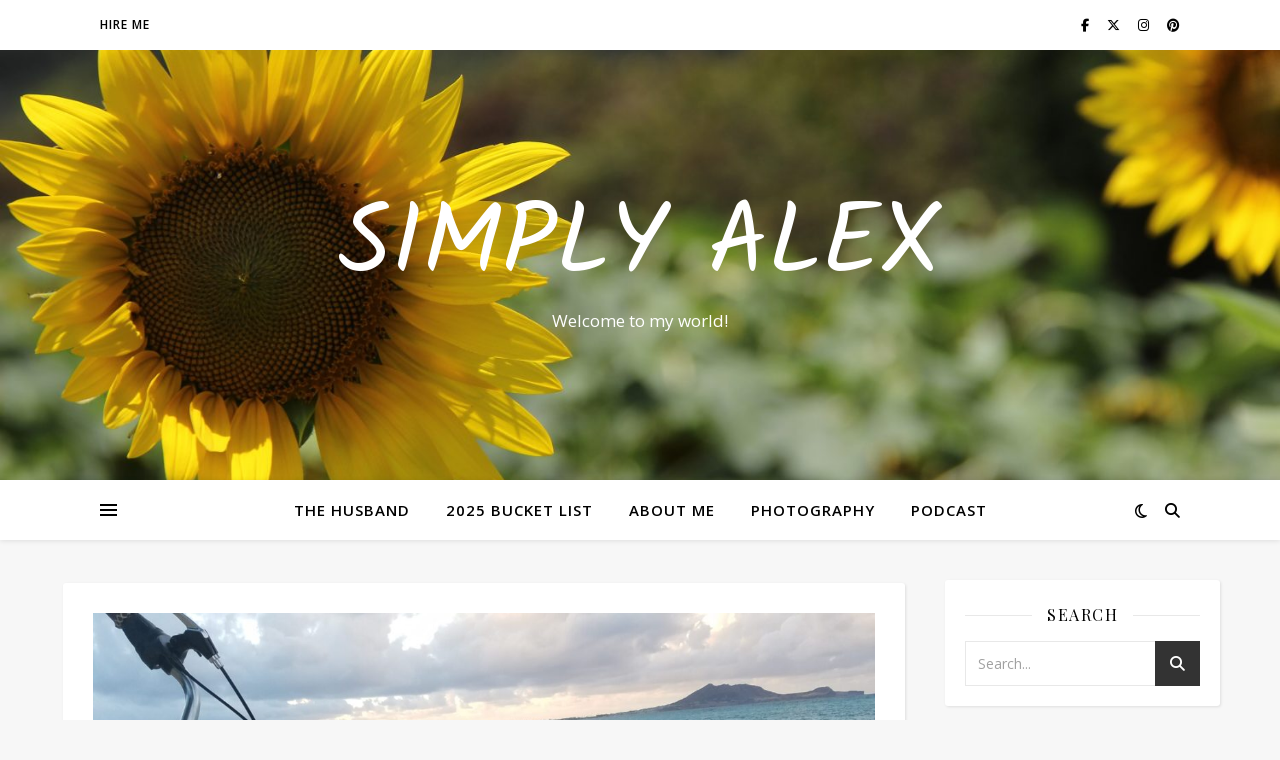

--- FILE ---
content_type: text/html; charset=UTF-8
request_url: https://itssimplyalex.com/looking-at-my-20s/
body_size: 29644
content:
<!DOCTYPE html>
<html lang="en-US">
<head>
	<meta charset="UTF-8">
	<meta name="viewport" content="width=device-width, initial-scale=1.0" />
	<link rel="profile" href="https://gmpg.org/xfn/11">

<meta name='robots' content='index, follow, max-image-preview:large, max-snippet:-1, max-video-preview:-1' />

	<!-- This site is optimized with the Yoast SEO plugin v26.8 - https://yoast.com/product/yoast-seo-wordpress/ -->
	<title>Turning 30: Looking at my 20s Through a Positive Lens - Simply Alex</title>
	<link rel="canonical" href="https://itssimplyalex.com/looking-at-my-20s/" />
	<meta property="og:locale" content="en_US" />
	<meta property="og:type" content="article" />
	<meta property="og:title" content="Turning 30: Looking at my 20s Through a Positive Lens - Simply Alex" />
	<meta property="og:description" content="I turn 30 in just a couple days and I don&#039;t remember ever being this excited for a birthday. I turned 18 in high school, early in my senior year, so very little changed there. At 21 I had very little interest in alcohol, so that was no big achievement. And at 25 I was excited to be able to rent a car, but who really thinks about that? But 30, 30 feels different. I have been excited to turn 30 since last year and even though COVID is throwing a wrench into many of my celebration plans, that doesn&#039;t change how thrilled I am to be leaving my 20s behind." />
	<meta property="og:url" content="https://itssimplyalex.com/looking-at-my-20s/" />
	<meta property="og:site_name" content="Simply Alex" />
	<meta property="article:published_time" content="2021-01-27T07:55:24+00:00" />
	<meta property="article:modified_time" content="2023-07-06T20:44:24+00:00" />
	<meta property="og:image" content="https://itssimplyalex.com/wp-content/uploads/2021/01/20170715_185842-scaled-e1611733785246.jpg" />
	<meta property="og:image:width" content="2560" />
	<meta property="og:image:height" content="1280" />
	<meta property="og:image:type" content="image/jpeg" />
	<meta name="author" content="Simply Alex" />
	<meta name="twitter:card" content="summary_large_image" />
	<meta name="twitter:label1" content="Written by" />
	<meta name="twitter:data1" content="Simply Alex" />
	<meta name="twitter:label2" content="Est. reading time" />
	<meta name="twitter:data2" content="5 minutes" />
	<script type="application/ld+json" class="yoast-schema-graph">{"@context":"https://schema.org","@graph":[{"@type":"Article","@id":"https://itssimplyalex.com/looking-at-my-20s/#article","isPartOf":{"@id":"https://itssimplyalex.com/looking-at-my-20s/"},"author":{"name":"Simply Alex","@id":"https://itssimplyalex.com/#/schema/person/30f12162686d57a3bb7f7d883fa19515"},"headline":"Turning 30: Looking at my 20s Through a Positive Lens","datePublished":"2021-01-27T07:55:24+00:00","dateModified":"2023-07-06T20:44:24+00:00","mainEntityOfPage":{"@id":"https://itssimplyalex.com/looking-at-my-20s/"},"wordCount":1021,"commentCount":1,"image":{"@id":"https://itssimplyalex.com/looking-at-my-20s/#primaryimage"},"thumbnailUrl":"https://itssimplyalex.com/wp-content/uploads/2021/01/20170715_185842-scaled-e1611733785246.jpg","keywords":["30 Birthday","Accomplishments","Birthday","New Chapter","New Decade","Positivity","self improvement","self love","Turning 30"],"articleSection":["Life"],"inLanguage":"en-US","potentialAction":[{"@type":"CommentAction","name":"Comment","target":["https://itssimplyalex.com/looking-at-my-20s/#respond"]}]},{"@type":"WebPage","@id":"https://itssimplyalex.com/looking-at-my-20s/","url":"https://itssimplyalex.com/looking-at-my-20s/","name":"Turning 30: Looking at my 20s Through a Positive Lens - Simply Alex","isPartOf":{"@id":"https://itssimplyalex.com/#website"},"primaryImageOfPage":{"@id":"https://itssimplyalex.com/looking-at-my-20s/#primaryimage"},"image":{"@id":"https://itssimplyalex.com/looking-at-my-20s/#primaryimage"},"thumbnailUrl":"https://itssimplyalex.com/wp-content/uploads/2021/01/20170715_185842-scaled-e1611733785246.jpg","datePublished":"2021-01-27T07:55:24+00:00","dateModified":"2023-07-06T20:44:24+00:00","author":{"@id":"https://itssimplyalex.com/#/schema/person/30f12162686d57a3bb7f7d883fa19515"},"breadcrumb":{"@id":"https://itssimplyalex.com/looking-at-my-20s/#breadcrumb"},"inLanguage":"en-US","potentialAction":[{"@type":"ReadAction","target":["https://itssimplyalex.com/looking-at-my-20s/"]}]},{"@type":"ImageObject","inLanguage":"en-US","@id":"https://itssimplyalex.com/looking-at-my-20s/#primaryimage","url":"https://itssimplyalex.com/wp-content/uploads/2021/01/20170715_185842-scaled-e1611733785246.jpg","contentUrl":"https://itssimplyalex.com/wp-content/uploads/2021/01/20170715_185842-scaled-e1611733785246.jpg","width":2560,"height":1280},{"@type":"BreadcrumbList","@id":"https://itssimplyalex.com/looking-at-my-20s/#breadcrumb","itemListElement":[{"@type":"ListItem","position":1,"name":"Home","item":"https://itssimplyalex.com/"},{"@type":"ListItem","position":2,"name":"Turning 30: Looking at my 20s Through a Positive Lens"}]},{"@type":"WebSite","@id":"https://itssimplyalex.com/#website","url":"https://itssimplyalex.com/","name":"Simply Alex","description":"Welcome to my world!","potentialAction":[{"@type":"SearchAction","target":{"@type":"EntryPoint","urlTemplate":"https://itssimplyalex.com/?s={search_term_string}"},"query-input":{"@type":"PropertyValueSpecification","valueRequired":true,"valueName":"search_term_string"}}],"inLanguage":"en-US"},{"@type":"Person","@id":"https://itssimplyalex.com/#/schema/person/30f12162686d57a3bb7f7d883fa19515","name":"Simply Alex","image":{"@type":"ImageObject","inLanguage":"en-US","@id":"https://itssimplyalex.com/#/schema/person/image/","url":"https://secure.gravatar.com/avatar/a5dffa5a72949e735de5380614a3e509fc6a1329609897d8e4a1c4a9b3da8de6?s=96&d=retro&r=pg","contentUrl":"https://secure.gravatar.com/avatar/a5dffa5a72949e735de5380614a3e509fc6a1329609897d8e4a1c4a9b3da8de6?s=96&d=retro&r=pg","caption":"Simply Alex"},"url":"https://itssimplyalex.com/author/itssim6_wp/"}]}</script>
	<!-- / Yoast SEO plugin. -->


<link rel='dns-prefetch' href='//fonts.googleapis.com' />
<link rel="alternate" type="application/rss+xml" title="Simply Alex &raquo; Feed" href="https://itssimplyalex.com/feed/" />
<link rel="alternate" type="application/rss+xml" title="Simply Alex &raquo; Comments Feed" href="https://itssimplyalex.com/comments/feed/" />
<link rel="alternate" type="application/rss+xml" title="Simply Alex &raquo; Turning 30: Looking at my 20s Through a Positive Lens Comments Feed" href="https://itssimplyalex.com/looking-at-my-20s/feed/" />
<link rel="alternate" title="oEmbed (JSON)" type="application/json+oembed" href="https://itssimplyalex.com/wp-json/oembed/1.0/embed?url=https%3A%2F%2Fitssimplyalex.com%2Flooking-at-my-20s%2F" />
<link rel="alternate" title="oEmbed (XML)" type="text/xml+oembed" href="https://itssimplyalex.com/wp-json/oembed/1.0/embed?url=https%3A%2F%2Fitssimplyalex.com%2Flooking-at-my-20s%2F&#038;format=xml" />
		<!-- This site uses the Google Analytics by MonsterInsights plugin v9.11.1 - Using Analytics tracking - https://www.monsterinsights.com/ -->
							<script src="//www.googletagmanager.com/gtag/js?id=G-F3PRKFN88R"  data-cfasync="false" data-wpfc-render="false" type="text/javascript" async></script>
			<script data-cfasync="false" data-wpfc-render="false" type="text/javascript">
				var mi_version = '9.11.1';
				var mi_track_user = true;
				var mi_no_track_reason = '';
								var MonsterInsightsDefaultLocations = {"page_location":"https:\/\/itssimplyalex.com\/looking-at-my-20s\/"};
								if ( typeof MonsterInsightsPrivacyGuardFilter === 'function' ) {
					var MonsterInsightsLocations = (typeof MonsterInsightsExcludeQuery === 'object') ? MonsterInsightsPrivacyGuardFilter( MonsterInsightsExcludeQuery ) : MonsterInsightsPrivacyGuardFilter( MonsterInsightsDefaultLocations );
				} else {
					var MonsterInsightsLocations = (typeof MonsterInsightsExcludeQuery === 'object') ? MonsterInsightsExcludeQuery : MonsterInsightsDefaultLocations;
				}

								var disableStrs = [
										'ga-disable-G-F3PRKFN88R',
									];

				/* Function to detect opted out users */
				function __gtagTrackerIsOptedOut() {
					for (var index = 0; index < disableStrs.length; index++) {
						if (document.cookie.indexOf(disableStrs[index] + '=true') > -1) {
							return true;
						}
					}

					return false;
				}

				/* Disable tracking if the opt-out cookie exists. */
				if (__gtagTrackerIsOptedOut()) {
					for (var index = 0; index < disableStrs.length; index++) {
						window[disableStrs[index]] = true;
					}
				}

				/* Opt-out function */
				function __gtagTrackerOptout() {
					for (var index = 0; index < disableStrs.length; index++) {
						document.cookie = disableStrs[index] + '=true; expires=Thu, 31 Dec 2099 23:59:59 UTC; path=/';
						window[disableStrs[index]] = true;
					}
				}

				if ('undefined' === typeof gaOptout) {
					function gaOptout() {
						__gtagTrackerOptout();
					}
				}
								window.dataLayer = window.dataLayer || [];

				window.MonsterInsightsDualTracker = {
					helpers: {},
					trackers: {},
				};
				if (mi_track_user) {
					function __gtagDataLayer() {
						dataLayer.push(arguments);
					}

					function __gtagTracker(type, name, parameters) {
						if (!parameters) {
							parameters = {};
						}

						if (parameters.send_to) {
							__gtagDataLayer.apply(null, arguments);
							return;
						}

						if (type === 'event') {
														parameters.send_to = monsterinsights_frontend.v4_id;
							var hookName = name;
							if (typeof parameters['event_category'] !== 'undefined') {
								hookName = parameters['event_category'] + ':' + name;
							}

							if (typeof MonsterInsightsDualTracker.trackers[hookName] !== 'undefined') {
								MonsterInsightsDualTracker.trackers[hookName](parameters);
							} else {
								__gtagDataLayer('event', name, parameters);
							}
							
						} else {
							__gtagDataLayer.apply(null, arguments);
						}
					}

					__gtagTracker('js', new Date());
					__gtagTracker('set', {
						'developer_id.dZGIzZG': true,
											});
					if ( MonsterInsightsLocations.page_location ) {
						__gtagTracker('set', MonsterInsightsLocations);
					}
										__gtagTracker('config', 'G-F3PRKFN88R', {"forceSSL":"true"} );
										window.gtag = __gtagTracker;										(function () {
						/* https://developers.google.com/analytics/devguides/collection/analyticsjs/ */
						/* ga and __gaTracker compatibility shim. */
						var noopfn = function () {
							return null;
						};
						var newtracker = function () {
							return new Tracker();
						};
						var Tracker = function () {
							return null;
						};
						var p = Tracker.prototype;
						p.get = noopfn;
						p.set = noopfn;
						p.send = function () {
							var args = Array.prototype.slice.call(arguments);
							args.unshift('send');
							__gaTracker.apply(null, args);
						};
						var __gaTracker = function () {
							var len = arguments.length;
							if (len === 0) {
								return;
							}
							var f = arguments[len - 1];
							if (typeof f !== 'object' || f === null || typeof f.hitCallback !== 'function') {
								if ('send' === arguments[0]) {
									var hitConverted, hitObject = false, action;
									if ('event' === arguments[1]) {
										if ('undefined' !== typeof arguments[3]) {
											hitObject = {
												'eventAction': arguments[3],
												'eventCategory': arguments[2],
												'eventLabel': arguments[4],
												'value': arguments[5] ? arguments[5] : 1,
											}
										}
									}
									if ('pageview' === arguments[1]) {
										if ('undefined' !== typeof arguments[2]) {
											hitObject = {
												'eventAction': 'page_view',
												'page_path': arguments[2],
											}
										}
									}
									if (typeof arguments[2] === 'object') {
										hitObject = arguments[2];
									}
									if (typeof arguments[5] === 'object') {
										Object.assign(hitObject, arguments[5]);
									}
									if ('undefined' !== typeof arguments[1].hitType) {
										hitObject = arguments[1];
										if ('pageview' === hitObject.hitType) {
											hitObject.eventAction = 'page_view';
										}
									}
									if (hitObject) {
										action = 'timing' === arguments[1].hitType ? 'timing_complete' : hitObject.eventAction;
										hitConverted = mapArgs(hitObject);
										__gtagTracker('event', action, hitConverted);
									}
								}
								return;
							}

							function mapArgs(args) {
								var arg, hit = {};
								var gaMap = {
									'eventCategory': 'event_category',
									'eventAction': 'event_action',
									'eventLabel': 'event_label',
									'eventValue': 'event_value',
									'nonInteraction': 'non_interaction',
									'timingCategory': 'event_category',
									'timingVar': 'name',
									'timingValue': 'value',
									'timingLabel': 'event_label',
									'page': 'page_path',
									'location': 'page_location',
									'title': 'page_title',
									'referrer' : 'page_referrer',
								};
								for (arg in args) {
																		if (!(!args.hasOwnProperty(arg) || !gaMap.hasOwnProperty(arg))) {
										hit[gaMap[arg]] = args[arg];
									} else {
										hit[arg] = args[arg];
									}
								}
								return hit;
							}

							try {
								f.hitCallback();
							} catch (ex) {
							}
						};
						__gaTracker.create = newtracker;
						__gaTracker.getByName = newtracker;
						__gaTracker.getAll = function () {
							return [];
						};
						__gaTracker.remove = noopfn;
						__gaTracker.loaded = true;
						window['__gaTracker'] = __gaTracker;
					})();
									} else {
										console.log("");
					(function () {
						function __gtagTracker() {
							return null;
						}

						window['__gtagTracker'] = __gtagTracker;
						window['gtag'] = __gtagTracker;
					})();
									}
			</script>
							<!-- / Google Analytics by MonsterInsights -->
		<style type="text/css" media="all">
.wpautoterms-footer{background-color:#ffffff;text-align:center;}
.wpautoterms-footer a{color:#000000;font-family:Arial, sans-serif;font-size:14px;}
.wpautoterms-footer .separator{color:#cccccc;font-family:Arial, sans-serif;font-size:14px;}</style>
<style id='wp-img-auto-sizes-contain-inline-css' type='text/css'>
img:is([sizes=auto i],[sizes^="auto," i]){contain-intrinsic-size:3000px 1500px}
/*# sourceURL=wp-img-auto-sizes-contain-inline-css */
</style>
<link rel='stylesheet' id='sbi_styles-css' href='https://itssimplyalex.com/wp-content/plugins/instagram-feed/css/sbi-styles.min.css?ver=6.10.0' type='text/css' media='all' />
<style id='wp-emoji-styles-inline-css' type='text/css'>

	img.wp-smiley, img.emoji {
		display: inline !important;
		border: none !important;
		box-shadow: none !important;
		height: 1em !important;
		width: 1em !important;
		margin: 0 0.07em !important;
		vertical-align: -0.1em !important;
		background: none !important;
		padding: 0 !important;
	}
/*# sourceURL=wp-emoji-styles-inline-css */
</style>
<style id='wp-block-library-inline-css' type='text/css'>
:root{--wp-block-synced-color:#7a00df;--wp-block-synced-color--rgb:122,0,223;--wp-bound-block-color:var(--wp-block-synced-color);--wp-editor-canvas-background:#ddd;--wp-admin-theme-color:#007cba;--wp-admin-theme-color--rgb:0,124,186;--wp-admin-theme-color-darker-10:#006ba1;--wp-admin-theme-color-darker-10--rgb:0,107,160.5;--wp-admin-theme-color-darker-20:#005a87;--wp-admin-theme-color-darker-20--rgb:0,90,135;--wp-admin-border-width-focus:2px}@media (min-resolution:192dpi){:root{--wp-admin-border-width-focus:1.5px}}.wp-element-button{cursor:pointer}:root .has-very-light-gray-background-color{background-color:#eee}:root .has-very-dark-gray-background-color{background-color:#313131}:root .has-very-light-gray-color{color:#eee}:root .has-very-dark-gray-color{color:#313131}:root .has-vivid-green-cyan-to-vivid-cyan-blue-gradient-background{background:linear-gradient(135deg,#00d084,#0693e3)}:root .has-purple-crush-gradient-background{background:linear-gradient(135deg,#34e2e4,#4721fb 50%,#ab1dfe)}:root .has-hazy-dawn-gradient-background{background:linear-gradient(135deg,#faaca8,#dad0ec)}:root .has-subdued-olive-gradient-background{background:linear-gradient(135deg,#fafae1,#67a671)}:root .has-atomic-cream-gradient-background{background:linear-gradient(135deg,#fdd79a,#004a59)}:root .has-nightshade-gradient-background{background:linear-gradient(135deg,#330968,#31cdcf)}:root .has-midnight-gradient-background{background:linear-gradient(135deg,#020381,#2874fc)}:root{--wp--preset--font-size--normal:16px;--wp--preset--font-size--huge:42px}.has-regular-font-size{font-size:1em}.has-larger-font-size{font-size:2.625em}.has-normal-font-size{font-size:var(--wp--preset--font-size--normal)}.has-huge-font-size{font-size:var(--wp--preset--font-size--huge)}.has-text-align-center{text-align:center}.has-text-align-left{text-align:left}.has-text-align-right{text-align:right}.has-fit-text{white-space:nowrap!important}#end-resizable-editor-section{display:none}.aligncenter{clear:both}.items-justified-left{justify-content:flex-start}.items-justified-center{justify-content:center}.items-justified-right{justify-content:flex-end}.items-justified-space-between{justify-content:space-between}.screen-reader-text{border:0;clip-path:inset(50%);height:1px;margin:-1px;overflow:hidden;padding:0;position:absolute;width:1px;word-wrap:normal!important}.screen-reader-text:focus{background-color:#ddd;clip-path:none;color:#444;display:block;font-size:1em;height:auto;left:5px;line-height:normal;padding:15px 23px 14px;text-decoration:none;top:5px;width:auto;z-index:100000}html :where(.has-border-color){border-style:solid}html :where([style*=border-top-color]){border-top-style:solid}html :where([style*=border-right-color]){border-right-style:solid}html :where([style*=border-bottom-color]){border-bottom-style:solid}html :where([style*=border-left-color]){border-left-style:solid}html :where([style*=border-width]){border-style:solid}html :where([style*=border-top-width]){border-top-style:solid}html :where([style*=border-right-width]){border-right-style:solid}html :where([style*=border-bottom-width]){border-bottom-style:solid}html :where([style*=border-left-width]){border-left-style:solid}html :where(img[class*=wp-image-]){height:auto;max-width:100%}:where(figure){margin:0 0 1em}html :where(.is-position-sticky){--wp-admin--admin-bar--position-offset:var(--wp-admin--admin-bar--height,0px)}@media screen and (max-width:600px){html :where(.is-position-sticky){--wp-admin--admin-bar--position-offset:0px}}

/*# sourceURL=wp-block-library-inline-css */
</style><style id='wp-block-image-inline-css' type='text/css'>
.wp-block-image>a,.wp-block-image>figure>a{display:inline-block}.wp-block-image img{box-sizing:border-box;height:auto;max-width:100%;vertical-align:bottom}@media not (prefers-reduced-motion){.wp-block-image img.hide{visibility:hidden}.wp-block-image img.show{animation:show-content-image .4s}}.wp-block-image[style*=border-radius] img,.wp-block-image[style*=border-radius]>a{border-radius:inherit}.wp-block-image.has-custom-border img{box-sizing:border-box}.wp-block-image.aligncenter{text-align:center}.wp-block-image.alignfull>a,.wp-block-image.alignwide>a{width:100%}.wp-block-image.alignfull img,.wp-block-image.alignwide img{height:auto;width:100%}.wp-block-image .aligncenter,.wp-block-image .alignleft,.wp-block-image .alignright,.wp-block-image.aligncenter,.wp-block-image.alignleft,.wp-block-image.alignright{display:table}.wp-block-image .aligncenter>figcaption,.wp-block-image .alignleft>figcaption,.wp-block-image .alignright>figcaption,.wp-block-image.aligncenter>figcaption,.wp-block-image.alignleft>figcaption,.wp-block-image.alignright>figcaption{caption-side:bottom;display:table-caption}.wp-block-image .alignleft{float:left;margin:.5em 1em .5em 0}.wp-block-image .alignright{float:right;margin:.5em 0 .5em 1em}.wp-block-image .aligncenter{margin-left:auto;margin-right:auto}.wp-block-image :where(figcaption){margin-bottom:1em;margin-top:.5em}.wp-block-image.is-style-circle-mask img{border-radius:9999px}@supports ((-webkit-mask-image:none) or (mask-image:none)) or (-webkit-mask-image:none){.wp-block-image.is-style-circle-mask img{border-radius:0;-webkit-mask-image:url('data:image/svg+xml;utf8,<svg viewBox="0 0 100 100" xmlns="http://www.w3.org/2000/svg"><circle cx="50" cy="50" r="50"/></svg>');mask-image:url('data:image/svg+xml;utf8,<svg viewBox="0 0 100 100" xmlns="http://www.w3.org/2000/svg"><circle cx="50" cy="50" r="50"/></svg>');mask-mode:alpha;-webkit-mask-position:center;mask-position:center;-webkit-mask-repeat:no-repeat;mask-repeat:no-repeat;-webkit-mask-size:contain;mask-size:contain}}:root :where(.wp-block-image.is-style-rounded img,.wp-block-image .is-style-rounded img){border-radius:9999px}.wp-block-image figure{margin:0}.wp-lightbox-container{display:flex;flex-direction:column;position:relative}.wp-lightbox-container img{cursor:zoom-in}.wp-lightbox-container img:hover+button{opacity:1}.wp-lightbox-container button{align-items:center;backdrop-filter:blur(16px) saturate(180%);background-color:#5a5a5a40;border:none;border-radius:4px;cursor:zoom-in;display:flex;height:20px;justify-content:center;opacity:0;padding:0;position:absolute;right:16px;text-align:center;top:16px;width:20px;z-index:100}@media not (prefers-reduced-motion){.wp-lightbox-container button{transition:opacity .2s ease}}.wp-lightbox-container button:focus-visible{outline:3px auto #5a5a5a40;outline:3px auto -webkit-focus-ring-color;outline-offset:3px}.wp-lightbox-container button:hover{cursor:pointer;opacity:1}.wp-lightbox-container button:focus{opacity:1}.wp-lightbox-container button:focus,.wp-lightbox-container button:hover,.wp-lightbox-container button:not(:hover):not(:active):not(.has-background){background-color:#5a5a5a40;border:none}.wp-lightbox-overlay{box-sizing:border-box;cursor:zoom-out;height:100vh;left:0;overflow:hidden;position:fixed;top:0;visibility:hidden;width:100%;z-index:100000}.wp-lightbox-overlay .close-button{align-items:center;cursor:pointer;display:flex;justify-content:center;min-height:40px;min-width:40px;padding:0;position:absolute;right:calc(env(safe-area-inset-right) + 16px);top:calc(env(safe-area-inset-top) + 16px);z-index:5000000}.wp-lightbox-overlay .close-button:focus,.wp-lightbox-overlay .close-button:hover,.wp-lightbox-overlay .close-button:not(:hover):not(:active):not(.has-background){background:none;border:none}.wp-lightbox-overlay .lightbox-image-container{height:var(--wp--lightbox-container-height);left:50%;overflow:hidden;position:absolute;top:50%;transform:translate(-50%,-50%);transform-origin:top left;width:var(--wp--lightbox-container-width);z-index:9999999999}.wp-lightbox-overlay .wp-block-image{align-items:center;box-sizing:border-box;display:flex;height:100%;justify-content:center;margin:0;position:relative;transform-origin:0 0;width:100%;z-index:3000000}.wp-lightbox-overlay .wp-block-image img{height:var(--wp--lightbox-image-height);min-height:var(--wp--lightbox-image-height);min-width:var(--wp--lightbox-image-width);width:var(--wp--lightbox-image-width)}.wp-lightbox-overlay .wp-block-image figcaption{display:none}.wp-lightbox-overlay button{background:none;border:none}.wp-lightbox-overlay .scrim{background-color:#fff;height:100%;opacity:.9;position:absolute;width:100%;z-index:2000000}.wp-lightbox-overlay.active{visibility:visible}@media not (prefers-reduced-motion){.wp-lightbox-overlay.active{animation:turn-on-visibility .25s both}.wp-lightbox-overlay.active img{animation:turn-on-visibility .35s both}.wp-lightbox-overlay.show-closing-animation:not(.active){animation:turn-off-visibility .35s both}.wp-lightbox-overlay.show-closing-animation:not(.active) img{animation:turn-off-visibility .25s both}.wp-lightbox-overlay.zoom.active{animation:none;opacity:1;visibility:visible}.wp-lightbox-overlay.zoom.active .lightbox-image-container{animation:lightbox-zoom-in .4s}.wp-lightbox-overlay.zoom.active .lightbox-image-container img{animation:none}.wp-lightbox-overlay.zoom.active .scrim{animation:turn-on-visibility .4s forwards}.wp-lightbox-overlay.zoom.show-closing-animation:not(.active){animation:none}.wp-lightbox-overlay.zoom.show-closing-animation:not(.active) .lightbox-image-container{animation:lightbox-zoom-out .4s}.wp-lightbox-overlay.zoom.show-closing-animation:not(.active) .lightbox-image-container img{animation:none}.wp-lightbox-overlay.zoom.show-closing-animation:not(.active) .scrim{animation:turn-off-visibility .4s forwards}}@keyframes show-content-image{0%{visibility:hidden}99%{visibility:hidden}to{visibility:visible}}@keyframes turn-on-visibility{0%{opacity:0}to{opacity:1}}@keyframes turn-off-visibility{0%{opacity:1;visibility:visible}99%{opacity:0;visibility:visible}to{opacity:0;visibility:hidden}}@keyframes lightbox-zoom-in{0%{transform:translate(calc((-100vw + var(--wp--lightbox-scrollbar-width))/2 + var(--wp--lightbox-initial-left-position)),calc(-50vh + var(--wp--lightbox-initial-top-position))) scale(var(--wp--lightbox-scale))}to{transform:translate(-50%,-50%) scale(1)}}@keyframes lightbox-zoom-out{0%{transform:translate(-50%,-50%) scale(1);visibility:visible}99%{visibility:visible}to{transform:translate(calc((-100vw + var(--wp--lightbox-scrollbar-width))/2 + var(--wp--lightbox-initial-left-position)),calc(-50vh + var(--wp--lightbox-initial-top-position))) scale(var(--wp--lightbox-scale));visibility:hidden}}
/*# sourceURL=https://itssimplyalex.com/wp-includes/blocks/image/style.min.css */
</style>
<style id='wp-block-list-inline-css' type='text/css'>
ol,ul{box-sizing:border-box}:root :where(.wp-block-list.has-background){padding:1.25em 2.375em}
/*# sourceURL=https://itssimplyalex.com/wp-includes/blocks/list/style.min.css */
</style>
<style id='wp-block-paragraph-inline-css' type='text/css'>
.is-small-text{font-size:.875em}.is-regular-text{font-size:1em}.is-large-text{font-size:2.25em}.is-larger-text{font-size:3em}.has-drop-cap:not(:focus):first-letter{float:left;font-size:8.4em;font-style:normal;font-weight:100;line-height:.68;margin:.05em .1em 0 0;text-transform:uppercase}body.rtl .has-drop-cap:not(:focus):first-letter{float:none;margin-left:.1em}p.has-drop-cap.has-background{overflow:hidden}:root :where(p.has-background){padding:1.25em 2.375em}:where(p.has-text-color:not(.has-link-color)) a{color:inherit}p.has-text-align-left[style*="writing-mode:vertical-lr"],p.has-text-align-right[style*="writing-mode:vertical-rl"]{rotate:180deg}
/*# sourceURL=https://itssimplyalex.com/wp-includes/blocks/paragraph/style.min.css */
</style>
<style id='global-styles-inline-css' type='text/css'>
:root{--wp--preset--aspect-ratio--square: 1;--wp--preset--aspect-ratio--4-3: 4/3;--wp--preset--aspect-ratio--3-4: 3/4;--wp--preset--aspect-ratio--3-2: 3/2;--wp--preset--aspect-ratio--2-3: 2/3;--wp--preset--aspect-ratio--16-9: 16/9;--wp--preset--aspect-ratio--9-16: 9/16;--wp--preset--color--black: #000000;--wp--preset--color--cyan-bluish-gray: #abb8c3;--wp--preset--color--white: #ffffff;--wp--preset--color--pale-pink: #f78da7;--wp--preset--color--vivid-red: #cf2e2e;--wp--preset--color--luminous-vivid-orange: #ff6900;--wp--preset--color--luminous-vivid-amber: #fcb900;--wp--preset--color--light-green-cyan: #7bdcb5;--wp--preset--color--vivid-green-cyan: #00d084;--wp--preset--color--pale-cyan-blue: #8ed1fc;--wp--preset--color--vivid-cyan-blue: #0693e3;--wp--preset--color--vivid-purple: #9b51e0;--wp--preset--gradient--vivid-cyan-blue-to-vivid-purple: linear-gradient(135deg,rgb(6,147,227) 0%,rgb(155,81,224) 100%);--wp--preset--gradient--light-green-cyan-to-vivid-green-cyan: linear-gradient(135deg,rgb(122,220,180) 0%,rgb(0,208,130) 100%);--wp--preset--gradient--luminous-vivid-amber-to-luminous-vivid-orange: linear-gradient(135deg,rgb(252,185,0) 0%,rgb(255,105,0) 100%);--wp--preset--gradient--luminous-vivid-orange-to-vivid-red: linear-gradient(135deg,rgb(255,105,0) 0%,rgb(207,46,46) 100%);--wp--preset--gradient--very-light-gray-to-cyan-bluish-gray: linear-gradient(135deg,rgb(238,238,238) 0%,rgb(169,184,195) 100%);--wp--preset--gradient--cool-to-warm-spectrum: linear-gradient(135deg,rgb(74,234,220) 0%,rgb(151,120,209) 20%,rgb(207,42,186) 40%,rgb(238,44,130) 60%,rgb(251,105,98) 80%,rgb(254,248,76) 100%);--wp--preset--gradient--blush-light-purple: linear-gradient(135deg,rgb(255,206,236) 0%,rgb(152,150,240) 100%);--wp--preset--gradient--blush-bordeaux: linear-gradient(135deg,rgb(254,205,165) 0%,rgb(254,45,45) 50%,rgb(107,0,62) 100%);--wp--preset--gradient--luminous-dusk: linear-gradient(135deg,rgb(255,203,112) 0%,rgb(199,81,192) 50%,rgb(65,88,208) 100%);--wp--preset--gradient--pale-ocean: linear-gradient(135deg,rgb(255,245,203) 0%,rgb(182,227,212) 50%,rgb(51,167,181) 100%);--wp--preset--gradient--electric-grass: linear-gradient(135deg,rgb(202,248,128) 0%,rgb(113,206,126) 100%);--wp--preset--gradient--midnight: linear-gradient(135deg,rgb(2,3,129) 0%,rgb(40,116,252) 100%);--wp--preset--font-size--small: 13px;--wp--preset--font-size--medium: 20px;--wp--preset--font-size--large: 36px;--wp--preset--font-size--x-large: 42px;--wp--preset--spacing--20: 0.44rem;--wp--preset--spacing--30: 0.67rem;--wp--preset--spacing--40: 1rem;--wp--preset--spacing--50: 1.5rem;--wp--preset--spacing--60: 2.25rem;--wp--preset--spacing--70: 3.38rem;--wp--preset--spacing--80: 5.06rem;--wp--preset--shadow--natural: 6px 6px 9px rgba(0, 0, 0, 0.2);--wp--preset--shadow--deep: 12px 12px 50px rgba(0, 0, 0, 0.4);--wp--preset--shadow--sharp: 6px 6px 0px rgba(0, 0, 0, 0.2);--wp--preset--shadow--outlined: 6px 6px 0px -3px rgb(255, 255, 255), 6px 6px rgb(0, 0, 0);--wp--preset--shadow--crisp: 6px 6px 0px rgb(0, 0, 0);}:root :where(.is-layout-flow) > :first-child{margin-block-start: 0;}:root :where(.is-layout-flow) > :last-child{margin-block-end: 0;}:root :where(.is-layout-flow) > *{margin-block-start: 24px;margin-block-end: 0;}:root :where(.is-layout-constrained) > :first-child{margin-block-start: 0;}:root :where(.is-layout-constrained) > :last-child{margin-block-end: 0;}:root :where(.is-layout-constrained) > *{margin-block-start: 24px;margin-block-end: 0;}:root :where(.is-layout-flex){gap: 24px;}:root :where(.is-layout-grid){gap: 24px;}body .is-layout-flex{display: flex;}.is-layout-flex{flex-wrap: wrap;align-items: center;}.is-layout-flex > :is(*, div){margin: 0;}body .is-layout-grid{display: grid;}.is-layout-grid > :is(*, div){margin: 0;}.has-black-color{color: var(--wp--preset--color--black) !important;}.has-cyan-bluish-gray-color{color: var(--wp--preset--color--cyan-bluish-gray) !important;}.has-white-color{color: var(--wp--preset--color--white) !important;}.has-pale-pink-color{color: var(--wp--preset--color--pale-pink) !important;}.has-vivid-red-color{color: var(--wp--preset--color--vivid-red) !important;}.has-luminous-vivid-orange-color{color: var(--wp--preset--color--luminous-vivid-orange) !important;}.has-luminous-vivid-amber-color{color: var(--wp--preset--color--luminous-vivid-amber) !important;}.has-light-green-cyan-color{color: var(--wp--preset--color--light-green-cyan) !important;}.has-vivid-green-cyan-color{color: var(--wp--preset--color--vivid-green-cyan) !important;}.has-pale-cyan-blue-color{color: var(--wp--preset--color--pale-cyan-blue) !important;}.has-vivid-cyan-blue-color{color: var(--wp--preset--color--vivid-cyan-blue) !important;}.has-vivid-purple-color{color: var(--wp--preset--color--vivid-purple) !important;}.has-black-background-color{background-color: var(--wp--preset--color--black) !important;}.has-cyan-bluish-gray-background-color{background-color: var(--wp--preset--color--cyan-bluish-gray) !important;}.has-white-background-color{background-color: var(--wp--preset--color--white) !important;}.has-pale-pink-background-color{background-color: var(--wp--preset--color--pale-pink) !important;}.has-vivid-red-background-color{background-color: var(--wp--preset--color--vivid-red) !important;}.has-luminous-vivid-orange-background-color{background-color: var(--wp--preset--color--luminous-vivid-orange) !important;}.has-luminous-vivid-amber-background-color{background-color: var(--wp--preset--color--luminous-vivid-amber) !important;}.has-light-green-cyan-background-color{background-color: var(--wp--preset--color--light-green-cyan) !important;}.has-vivid-green-cyan-background-color{background-color: var(--wp--preset--color--vivid-green-cyan) !important;}.has-pale-cyan-blue-background-color{background-color: var(--wp--preset--color--pale-cyan-blue) !important;}.has-vivid-cyan-blue-background-color{background-color: var(--wp--preset--color--vivid-cyan-blue) !important;}.has-vivid-purple-background-color{background-color: var(--wp--preset--color--vivid-purple) !important;}.has-black-border-color{border-color: var(--wp--preset--color--black) !important;}.has-cyan-bluish-gray-border-color{border-color: var(--wp--preset--color--cyan-bluish-gray) !important;}.has-white-border-color{border-color: var(--wp--preset--color--white) !important;}.has-pale-pink-border-color{border-color: var(--wp--preset--color--pale-pink) !important;}.has-vivid-red-border-color{border-color: var(--wp--preset--color--vivid-red) !important;}.has-luminous-vivid-orange-border-color{border-color: var(--wp--preset--color--luminous-vivid-orange) !important;}.has-luminous-vivid-amber-border-color{border-color: var(--wp--preset--color--luminous-vivid-amber) !important;}.has-light-green-cyan-border-color{border-color: var(--wp--preset--color--light-green-cyan) !important;}.has-vivid-green-cyan-border-color{border-color: var(--wp--preset--color--vivid-green-cyan) !important;}.has-pale-cyan-blue-border-color{border-color: var(--wp--preset--color--pale-cyan-blue) !important;}.has-vivid-cyan-blue-border-color{border-color: var(--wp--preset--color--vivid-cyan-blue) !important;}.has-vivid-purple-border-color{border-color: var(--wp--preset--color--vivid-purple) !important;}.has-vivid-cyan-blue-to-vivid-purple-gradient-background{background: var(--wp--preset--gradient--vivid-cyan-blue-to-vivid-purple) !important;}.has-light-green-cyan-to-vivid-green-cyan-gradient-background{background: var(--wp--preset--gradient--light-green-cyan-to-vivid-green-cyan) !important;}.has-luminous-vivid-amber-to-luminous-vivid-orange-gradient-background{background: var(--wp--preset--gradient--luminous-vivid-amber-to-luminous-vivid-orange) !important;}.has-luminous-vivid-orange-to-vivid-red-gradient-background{background: var(--wp--preset--gradient--luminous-vivid-orange-to-vivid-red) !important;}.has-very-light-gray-to-cyan-bluish-gray-gradient-background{background: var(--wp--preset--gradient--very-light-gray-to-cyan-bluish-gray) !important;}.has-cool-to-warm-spectrum-gradient-background{background: var(--wp--preset--gradient--cool-to-warm-spectrum) !important;}.has-blush-light-purple-gradient-background{background: var(--wp--preset--gradient--blush-light-purple) !important;}.has-blush-bordeaux-gradient-background{background: var(--wp--preset--gradient--blush-bordeaux) !important;}.has-luminous-dusk-gradient-background{background: var(--wp--preset--gradient--luminous-dusk) !important;}.has-pale-ocean-gradient-background{background: var(--wp--preset--gradient--pale-ocean) !important;}.has-electric-grass-gradient-background{background: var(--wp--preset--gradient--electric-grass) !important;}.has-midnight-gradient-background{background: var(--wp--preset--gradient--midnight) !important;}.has-small-font-size{font-size: var(--wp--preset--font-size--small) !important;}.has-medium-font-size{font-size: var(--wp--preset--font-size--medium) !important;}.has-large-font-size{font-size: var(--wp--preset--font-size--large) !important;}.has-x-large-font-size{font-size: var(--wp--preset--font-size--x-large) !important;}
/*# sourceURL=global-styles-inline-css */
</style>

<style id='classic-theme-styles-inline-css' type='text/css'>
/*! This file is auto-generated */
.wp-block-button__link{color:#fff;background-color:#32373c;border-radius:9999px;box-shadow:none;text-decoration:none;padding:calc(.667em + 2px) calc(1.333em + 2px);font-size:1.125em}.wp-block-file__button{background:#32373c;color:#fff;text-decoration:none}
/*# sourceURL=/wp-includes/css/classic-themes.min.css */
</style>
<link rel='stylesheet' id='wpautoterms_css-css' href='https://itssimplyalex.com/wp-content/plugins/auto-terms-of-service-and-privacy-policy/css/wpautoterms.css?ver=6.9' type='text/css' media='all' />
<link rel='stylesheet' id='ashe-style-css' href='https://itssimplyalex.com/wp-content/themes/ashe/style.css?ver=2.234' type='text/css' media='all' />
<link rel='stylesheet' id='fontawesome-css' href='https://itssimplyalex.com/wp-content/themes/ashe/assets/css/fontawesome.min.css?ver=6.5.1' type='text/css' media='all' />
<link rel='stylesheet' id='fontello-css' href='https://itssimplyalex.com/wp-content/themes/ashe/assets/css/fontello.css?ver=6.9' type='text/css' media='all' />
<link rel='stylesheet' id='slick-css' href='https://itssimplyalex.com/wp-content/themes/ashe/assets/css/slick.css?ver=6.9' type='text/css' media='all' />
<link rel='stylesheet' id='scrollbar-css' href='https://itssimplyalex.com/wp-content/themes/ashe/assets/css/perfect-scrollbar.css?ver=6.9' type='text/css' media='all' />
<link rel='stylesheet' id='ashe-responsive-css' href='https://itssimplyalex.com/wp-content/themes/ashe/assets/css/responsive.css?ver=1.9.7' type='text/css' media='all' />
<link rel='stylesheet' id='ashe-playfair-font-css' href='//fonts.googleapis.com/css?family=Playfair+Display%3A400%2C700&#038;ver=1.0.0' type='text/css' media='all' />
<link rel='stylesheet' id='ashe-opensans-font-css' href='//fonts.googleapis.com/css?family=Open+Sans%3A400italic%2C400%2C600italic%2C600%2C700italic%2C700&#038;ver=1.0.0' type='text/css' media='all' />
<link rel='stylesheet' id='ashe-kalam-font-css' href='//fonts.googleapis.com/css?family=Kalam&#038;ver=1.0.0' type='text/css' media='all' />
<script type="text/javascript" src="https://itssimplyalex.com/wp-includes/js/jquery/jquery.min.js?ver=3.7.1" id="jquery-core-js"></script>
<script type="text/javascript" src="https://itssimplyalex.com/wp-includes/js/jquery/jquery-migrate.min.js?ver=3.4.1" id="jquery-migrate-js"></script>
<script type="text/javascript" src="https://itssimplyalex.com/wp-includes/js/dist/dom-ready.min.js?ver=f77871ff7694fffea381" id="wp-dom-ready-js"></script>
<script type="text/javascript" src="https://itssimplyalex.com/wp-content/plugins/auto-terms-of-service-and-privacy-policy/js/base.js?ver=3.0.5" id="wpautoterms_base-js"></script>
<script type="text/javascript" src="https://itssimplyalex.com/wp-content/plugins/google-analytics-for-wordpress/assets/js/frontend-gtag.min.js?ver=9.11.1" id="monsterinsights-frontend-script-js" async="async" data-wp-strategy="async"></script>
<script data-cfasync="false" data-wpfc-render="false" type="text/javascript" id='monsterinsights-frontend-script-js-extra'>/* <![CDATA[ */
var monsterinsights_frontend = {"js_events_tracking":"true","download_extensions":"doc,pdf,ppt,zip,xls,docx,pptx,xlsx","inbound_paths":"[]","home_url":"https:\/\/itssimplyalex.com","hash_tracking":"false","v4_id":"G-F3PRKFN88R"};/* ]]> */
</script>
<link rel="https://api.w.org/" href="https://itssimplyalex.com/wp-json/" /><link rel="alternate" title="JSON" type="application/json" href="https://itssimplyalex.com/wp-json/wp/v2/posts/1545" /><link rel="EditURI" type="application/rsd+xml" title="RSD" href="https://itssimplyalex.com/xmlrpc.php?rsd" />
<meta name="generator" content="WordPress 6.9" />
<link rel='shortlink' href='https://itssimplyalex.com/?p=1545' />
<link rel="pingback" href="https://itssimplyalex.com/xmlrpc.php">
<style id="ashe_dynamic_css">#top-bar {background-color: #ffffff;}#top-bar a {color: #000000;}#top-bar a:hover,#top-bar li.current-menu-item > a,#top-bar li.current-menu-ancestor > a,#top-bar .sub-menu li.current-menu-item > a,#top-bar .sub-menu li.current-menu-ancestor> a {color: #6415a5;}#top-menu .sub-menu,#top-menu .sub-menu a {background-color: #ffffff;border-color: rgba(0,0,0, 0.05);}@media screen and ( max-width: 979px ) {.top-bar-socials {float: none !important;}.top-bar-socials a {line-height: 40px !important;}}.header-logo a,.site-description {color: #ffffff;}.entry-header {background-color: #ffffff;}#main-nav {background-color: #ffffff;box-shadow: 0px 1px 5px rgba(0,0,0, 0.1);}#featured-links h6 {background-color: rgba(255,255,255, 0.85);color: #000000;}#main-nav a,#main-nav i,#main-nav #s {color: #000000;}.main-nav-sidebar span,.sidebar-alt-close-btn span {background-color: #000000;}#main-nav a:hover,#main-nav i:hover,#main-nav li.current-menu-item > a,#main-nav li.current-menu-ancestor > a,#main-nav .sub-menu li.current-menu-item > a,#main-nav .sub-menu li.current-menu-ancestor> a {color: #6415a5;}.main-nav-sidebar:hover span {background-color: #6415a5;}#main-menu .sub-menu,#main-menu .sub-menu a {background-color: #ffffff;border-color: rgba(0,0,0, 0.05);}#main-nav #s {background-color: #ffffff;}#main-nav #s::-webkit-input-placeholder { /* Chrome/Opera/Safari */color: rgba(0,0,0, 0.7);}#main-nav #s::-moz-placeholder { /* Firefox 19+ */color: rgba(0,0,0, 0.7);}#main-nav #s:-ms-input-placeholder { /* IE 10+ */color: rgba(0,0,0, 0.7);}#main-nav #s:-moz-placeholder { /* Firefox 18- */color: rgba(0,0,0, 0.7);}/* Background */.sidebar-alt,#featured-links,.main-content,.featured-slider-area,.page-content select,.page-content input,.page-content textarea {background-color: #ffffff;}/* Text */.page-content,.page-content select,.page-content input,.page-content textarea,.page-content .post-author a,.page-content .ashe-widget a,.page-content .comment-author {color: #464646;}/* Title */.page-content h1,.page-content h2,.page-content h3,.page-content h4,.page-content h5,.page-content h6,.page-content .post-title a,.page-content .author-description h4 a,.page-content .related-posts h4 a,.page-content .blog-pagination .previous-page a,.page-content .blog-pagination .next-page a,blockquote,.page-content .post-share a {color: #030303;}.page-content .post-title a:hover {color: rgba(3,3,3, 0.75);}/* Meta */.page-content .post-date,.page-content .post-comments,.page-content .post-author,.page-content [data-layout*="list"] .post-author a,.page-content .related-post-date,.page-content .comment-meta a,.page-content .author-share a,.page-content .post-tags a,.page-content .tagcloud a,.widget_categories li,.widget_archive li,.ahse-subscribe-box p,.rpwwt-post-author,.rpwwt-post-categories,.rpwwt-post-date,.rpwwt-post-comments-number {color: #a1a1a1;}.page-content input::-webkit-input-placeholder { /* Chrome/Opera/Safari */color: #a1a1a1;}.page-content input::-moz-placeholder { /* Firefox 19+ */color: #a1a1a1;}.page-content input:-ms-input-placeholder { /* IE 10+ */color: #a1a1a1;}.page-content input:-moz-placeholder { /* Firefox 18- */color: #a1a1a1;}/* Accent */a,.post-categories,.page-content .ashe-widget.widget_text a {color: #6415a5;}/* Disable TMP.page-content .elementor a,.page-content .elementor a:hover {color: inherit;}*/.ps-container > .ps-scrollbar-y-rail > .ps-scrollbar-y {background: #6415a5;}a:not(.header-logo-a):hover {color: rgba(100,21,165, 0.8);}blockquote {border-color: #6415a5;}/* Selection */::-moz-selection {color: #ffffff;background: #6415a5;}::selection {color: #ffffff;background: #6415a5;}/* Border */.page-content .post-footer,[data-layout*="list"] .blog-grid > li,.page-content .author-description,.page-content .related-posts,.page-content .entry-comments,.page-content .ashe-widget li,.page-content #wp-calendar,.page-content #wp-calendar caption,.page-content #wp-calendar tbody td,.page-content .widget_nav_menu li a,.page-content .tagcloud a,.page-content select,.page-content input,.page-content textarea,.widget-title h2:before,.widget-title h2:after,.post-tags a,.gallery-caption,.wp-caption-text,table tr,table th,table td,pre,.category-description {border-color: #e8e8e8;}hr {background-color: #e8e8e8;}/* Buttons */.widget_search i,.widget_search #searchsubmit,.wp-block-search button,.single-navigation i,.page-content .submit,.page-content .blog-pagination.numeric a,.page-content .blog-pagination.load-more a,.page-content .ashe-subscribe-box input[type="submit"],.page-content .widget_wysija input[type="submit"],.page-content .post-password-form input[type="submit"],.page-content .wpcf7 [type="submit"] {color: #ffffff;background-color: #333333;}.single-navigation i:hover,.page-content .submit:hover,.ashe-boxed-style .page-content .submit:hover,.page-content .blog-pagination.numeric a:hover,.ashe-boxed-style .page-content .blog-pagination.numeric a:hover,.page-content .blog-pagination.numeric span,.page-content .blog-pagination.load-more a:hover,.page-content .ashe-subscribe-box input[type="submit"]:hover,.page-content .widget_wysija input[type="submit"]:hover,.page-content .post-password-form input[type="submit"]:hover,.page-content .wpcf7 [type="submit"]:hover {color: #ffffff;background-color: #6415a5;}/* Image Overlay */.image-overlay,#infscr-loading,.page-content h4.image-overlay {color: #ffffff;background-color: rgba(73,73,73, 0.3);}.image-overlay a,.post-slider .prev-arrow,.post-slider .next-arrow,.page-content .image-overlay a,#featured-slider .slick-arrow,#featured-slider .slider-dots {color: #ffffff;}.slide-caption {background: rgba(255,255,255, 0.95);}#featured-slider .slick-active {background: #ffffff;}#page-footer,#page-footer select,#page-footer input,#page-footer textarea {background-color: #f6f6f6;color: #333333;}#page-footer,#page-footer a,#page-footer select,#page-footer input,#page-footer textarea {color: #333333;}#page-footer #s::-webkit-input-placeholder { /* Chrome/Opera/Safari */color: #333333;}#page-footer #s::-moz-placeholder { /* Firefox 19+ */color: #333333;}#page-footer #s:-ms-input-placeholder { /* IE 10+ */color: #333333;}#page-footer #s:-moz-placeholder { /* Firefox 18- */color: #333333;}/* Title */#page-footer h1,#page-footer h2,#page-footer h3,#page-footer h4,#page-footer h5,#page-footer h6 {color: #111111;}#page-footer a:hover {color: #6415a5;}/* Border */#page-footer a,#page-footer .ashe-widget li,#page-footer #wp-calendar,#page-footer #wp-calendar caption,#page-footer #wp-calendar tbody td,#page-footer .widget_nav_menu li a,#page-footer select,#page-footer input,#page-footer textarea,#page-footer .widget-title h2:before,#page-footer .widget-title h2:after,.footer-widgets {border-color: #e0dbdb;}#page-footer hr {background-color: #e0dbdb;}.ashe-preloader-wrap {background-color: #ffffff;}@media screen and ( max-width: 768px ) {#featured-links {display: none;}}@media screen and ( max-width: 640px ) {.related-posts {display: none;}}.header-logo a {font-family: 'Kalam';}#top-menu li a {font-family: 'Open Sans';}#main-menu li a {font-family: 'Open Sans';}#mobile-menu li,.mobile-menu-btn a {font-family: 'Open Sans';}#top-menu li a,#main-menu li a,#mobile-menu li,.mobile-menu-btn a {text-transform: uppercase;}.boxed-wrapper {max-width: 1160px;}.sidebar-alt {max-width: 345px;left: -345px; padding: 85px 35px 0px;}.sidebar-left,.sidebar-right {width: 312px;}.main-container {width: calc(100% - 312px);width: -webkit-calc(100% - 312px);}#top-bar > div,#main-nav > div,#featured-links,.main-content,.page-footer-inner,.featured-slider-area.boxed-wrapper {padding-left: 40px;padding-right: 40px;}#top-menu {float: left;}.top-bar-socials {float: right;}.entry-header {height: 500px;background-image:url(https://itssimplyalex.com/wp-content/uploads/2018/07/cropped-IMG_8253.jpg);background-size: cover;}.entry-header {background-position: center center;}.logo-img {max-width: 500px;}.mini-logo a {max-width: 70px;}#main-nav {text-align: center;}.main-nav-sidebar {position: absolute;top: 0px;left: 40px;z-index: 1;}.main-nav-icons {position: absolute;top: 0px;right: 40px;z-index: 2;}.mini-logo {position: absolute;left: auto;top: 0;}.main-nav-sidebar ~ .mini-logo {margin-left: 30px;}#featured-links .featured-link {margin-right: 20px;}#featured-links .featured-link:last-of-type {margin-right: 0;}#featured-links .featured-link {width: calc( (100% - -20px) / 0 - 1px);width: -webkit-calc( (100% - -20px) / 0- 1px);}.featured-link:nth-child(1) .cv-inner {display: none;}.featured-link:nth-child(2) .cv-inner {display: none;}.featured-link:nth-child(3) .cv-inner {display: none;}.blog-grid > li {width: 100%;margin-bottom: 30px;}.sidebar-right {padding-left: 37px;}.post-content > p:not(.wp-block-tag-cloud):first-of-type:first-letter {font-family: "Playfair Display";font-weight: 400;float: left;margin: 0px 12px 0 0;font-size: 80px;line-height: 65px;text-align: center;}.blog-post .post-content > p:not(.wp-block-tag-cloud):first-of-type:first-letter {color: #030303;}@-moz-document url-prefix() {.post-content > p:not(.wp-block-tag-cloud):first-of-type:first-letter {margin-top: 10px !important;}}.footer-widgets > .ashe-widget {width: 30%;margin-right: 5%;}.footer-widgets > .ashe-widget:nth-child(3n+3) {margin-right: 0;}.footer-widgets > .ashe-widget:nth-child(3n+4) {clear: both;}.copyright-info {float: right;}.footer-socials {float: left;}.woocommerce div.product .stock,.woocommerce div.product p.price,.woocommerce div.product span.price,.woocommerce ul.products li.product .price,.woocommerce-Reviews .woocommerce-review__author,.woocommerce form .form-row .required,.woocommerce form .form-row.woocommerce-invalid label,.woocommerce .page-content div.product .woocommerce-tabs ul.tabs li a {color: #464646;}.woocommerce a.remove:hover {color: #464646 !important;}.woocommerce a.remove,.woocommerce .product_meta,.page-content .woocommerce-breadcrumb,.page-content .woocommerce-review-link,.page-content .woocommerce-breadcrumb a,.page-content .woocommerce-MyAccount-navigation-link a,.woocommerce .woocommerce-info:before,.woocommerce .page-content .woocommerce-result-count,.woocommerce-page .page-content .woocommerce-result-count,.woocommerce-Reviews .woocommerce-review__published-date,.woocommerce .product_list_widget .quantity,.woocommerce .widget_products .amount,.woocommerce .widget_price_filter .price_slider_amount,.woocommerce .widget_recently_viewed_products .amount,.woocommerce .widget_top_rated_products .amount,.woocommerce .widget_recent_reviews .reviewer {color: #a1a1a1;}.woocommerce a.remove {color: #a1a1a1 !important;}p.demo_store,.woocommerce-store-notice,.woocommerce span.onsale { background-color: #6415a5;}.woocommerce .star-rating::before,.woocommerce .star-rating span::before,.woocommerce .page-content ul.products li.product .button,.page-content .woocommerce ul.products li.product .button,.page-content .woocommerce-MyAccount-navigation-link.is-active a,.page-content .woocommerce-MyAccount-navigation-link a:hover { color: #6415a5;}.woocommerce form.login,.woocommerce form.register,.woocommerce-account fieldset,.woocommerce form.checkout_coupon,.woocommerce .woocommerce-info,.woocommerce .woocommerce-error,.woocommerce .woocommerce-message,.woocommerce .widget_shopping_cart .total,.woocommerce.widget_shopping_cart .total,.woocommerce-Reviews .comment_container,.woocommerce-cart #payment ul.payment_methods,#add_payment_method #payment ul.payment_methods,.woocommerce-checkout #payment ul.payment_methods,.woocommerce div.product .woocommerce-tabs ul.tabs::before,.woocommerce div.product .woocommerce-tabs ul.tabs::after,.woocommerce div.product .woocommerce-tabs ul.tabs li,.woocommerce .woocommerce-MyAccount-navigation-link,.select2-container--default .select2-selection--single {border-color: #e8e8e8;}.woocommerce-cart #payment,#add_payment_method #payment,.woocommerce-checkout #payment,.woocommerce .woocommerce-info,.woocommerce .woocommerce-error,.woocommerce .woocommerce-message,.woocommerce div.product .woocommerce-tabs ul.tabs li {background-color: rgba(232,232,232, 0.3);}.woocommerce-cart #payment div.payment_box::before,#add_payment_method #payment div.payment_box::before,.woocommerce-checkout #payment div.payment_box::before {border-color: rgba(232,232,232, 0.5);}.woocommerce-cart #payment div.payment_box,#add_payment_method #payment div.payment_box,.woocommerce-checkout #payment div.payment_box {background-color: rgba(232,232,232, 0.5);}.page-content .woocommerce input.button,.page-content .woocommerce a.button,.page-content .woocommerce a.button.alt,.page-content .woocommerce button.button.alt,.page-content .woocommerce input.button.alt,.page-content .woocommerce #respond input#submit.alt,.woocommerce .page-content .widget_product_search input[type="submit"],.woocommerce .page-content .woocommerce-message .button,.woocommerce .page-content a.button.alt,.woocommerce .page-content button.button.alt,.woocommerce .page-content #respond input#submit,.woocommerce .page-content .widget_price_filter .button,.woocommerce .page-content .woocommerce-message .button,.woocommerce-page .page-content .woocommerce-message .button,.woocommerce .page-content nav.woocommerce-pagination ul li a,.woocommerce .page-content nav.woocommerce-pagination ul li span {color: #ffffff;background-color: #333333;}.page-content .woocommerce input.button:hover,.page-content .woocommerce a.button:hover,.page-content .woocommerce a.button.alt:hover,.ashe-boxed-style .page-content .woocommerce a.button.alt:hover,.page-content .woocommerce button.button.alt:hover,.page-content .woocommerce input.button.alt:hover,.page-content .woocommerce #respond input#submit.alt:hover,.woocommerce .page-content .woocommerce-message .button:hover,.woocommerce .page-content a.button.alt:hover,.woocommerce .page-content button.button.alt:hover,.ashe-boxed-style.woocommerce .page-content button.button.alt:hover,.ashe-boxed-style.woocommerce .page-content #respond input#submit:hover,.woocommerce .page-content #respond input#submit:hover,.woocommerce .page-content .widget_price_filter .button:hover,.woocommerce .page-content .woocommerce-message .button:hover,.woocommerce-page .page-content .woocommerce-message .button:hover,.woocommerce .page-content nav.woocommerce-pagination ul li a:hover,.woocommerce .page-content nav.woocommerce-pagination ul li span.current {color: #ffffff;background-color: #6415a5;}.woocommerce .page-content nav.woocommerce-pagination ul li a.prev,.woocommerce .page-content nav.woocommerce-pagination ul li a.next {color: #333333;}.woocommerce .page-content nav.woocommerce-pagination ul li a.prev:hover,.woocommerce .page-content nav.woocommerce-pagination ul li a.next:hover {color: #6415a5;}.woocommerce .page-content nav.woocommerce-pagination ul li a.prev:after,.woocommerce .page-content nav.woocommerce-pagination ul li a.next:after {color: #ffffff;}.woocommerce .page-content nav.woocommerce-pagination ul li a.prev:hover:after,.woocommerce .page-content nav.woocommerce-pagination ul li a.next:hover:after {color: #ffffff;}.cssload-cube{background-color:#333333;width:9px;height:9px;position:absolute;margin:auto;animation:cssload-cubemove 2s infinite ease-in-out;-o-animation:cssload-cubemove 2s infinite ease-in-out;-ms-animation:cssload-cubemove 2s infinite ease-in-out;-webkit-animation:cssload-cubemove 2s infinite ease-in-out;-moz-animation:cssload-cubemove 2s infinite ease-in-out}.cssload-cube1{left:13px;top:0;animation-delay:.1s;-o-animation-delay:.1s;-ms-animation-delay:.1s;-webkit-animation-delay:.1s;-moz-animation-delay:.1s}.cssload-cube2{left:25px;top:0;animation-delay:.2s;-o-animation-delay:.2s;-ms-animation-delay:.2s;-webkit-animation-delay:.2s;-moz-animation-delay:.2s}.cssload-cube3{left:38px;top:0;animation-delay:.3s;-o-animation-delay:.3s;-ms-animation-delay:.3s;-webkit-animation-delay:.3s;-moz-animation-delay:.3s}.cssload-cube4{left:0;top:13px;animation-delay:.1s;-o-animation-delay:.1s;-ms-animation-delay:.1s;-webkit-animation-delay:.1s;-moz-animation-delay:.1s}.cssload-cube5{left:13px;top:13px;animation-delay:.2s;-o-animation-delay:.2s;-ms-animation-delay:.2s;-webkit-animation-delay:.2s;-moz-animation-delay:.2s}.cssload-cube6{left:25px;top:13px;animation-delay:.3s;-o-animation-delay:.3s;-ms-animation-delay:.3s;-webkit-animation-delay:.3s;-moz-animation-delay:.3s}.cssload-cube7{left:38px;top:13px;animation-delay:.4s;-o-animation-delay:.4s;-ms-animation-delay:.4s;-webkit-animation-delay:.4s;-moz-animation-delay:.4s}.cssload-cube8{left:0;top:25px;animation-delay:.2s;-o-animation-delay:.2s;-ms-animation-delay:.2s;-webkit-animation-delay:.2s;-moz-animation-delay:.2s}.cssload-cube9{left:13px;top:25px;animation-delay:.3s;-o-animation-delay:.3s;-ms-animation-delay:.3s;-webkit-animation-delay:.3s;-moz-animation-delay:.3s}.cssload-cube10{left:25px;top:25px;animation-delay:.4s;-o-animation-delay:.4s;-ms-animation-delay:.4s;-webkit-animation-delay:.4s;-moz-animation-delay:.4s}.cssload-cube11{left:38px;top:25px;animation-delay:.5s;-o-animation-delay:.5s;-ms-animation-delay:.5s;-webkit-animation-delay:.5s;-moz-animation-delay:.5s}.cssload-cube12{left:0;top:38px;animation-delay:.3s;-o-animation-delay:.3s;-ms-animation-delay:.3s;-webkit-animation-delay:.3s;-moz-animation-delay:.3s}.cssload-cube13{left:13px;top:38px;animation-delay:.4s;-o-animation-delay:.4s;-ms-animation-delay:.4s;-webkit-animation-delay:.4s;-moz-animation-delay:.4s}.cssload-cube14{left:25px;top:38px;animation-delay:.5s;-o-animation-delay:.5s;-ms-animation-delay:.5s;-webkit-animation-delay:.5s;-moz-animation-delay:.5s}.cssload-cube15{left:38px;top:38px;animation-delay:.6s;-o-animation-delay:.6s;-ms-animation-delay:.6s;-webkit-animation-delay:.6s;-moz-animation-delay:.6s}.cssload-spinner{margin:auto;width:49px;height:49px;position:relative}@keyframes cssload-cubemove{35%{transform:scale(0.005)}50%{transform:scale(1.7)}65%{transform:scale(0.005)}}@-o-keyframes cssload-cubemove{35%{-o-transform:scale(0.005)}50%{-o-transform:scale(1.7)}65%{-o-transform:scale(0.005)}}@-ms-keyframes cssload-cubemove{35%{-ms-transform:scale(0.005)}50%{-ms-transform:scale(1.7)}65%{-ms-transform:scale(0.005)}}@-webkit-keyframes cssload-cubemove{35%{-webkit-transform:scale(0.005)}50%{-webkit-transform:scale(1.7)}65%{-webkit-transform:scale(0.005)}}@-moz-keyframes cssload-cubemove{35%{-moz-transform:scale(0.005)}50%{-moz-transform:scale(1.7)}65%{-moz-transform:scale(0.005)}}</style><style id="ashe_theme_styles">.featured-slider-area #featured-slider,#featured-links{background:#fff;padding:30px;box-shadow:1px 1px 3px rgba(0,0,0,0.1);border-radius:3px}#featured-links{margin-top:30px}#featured-links,.featured-slider-area{margin-left:40px;margin-right:40px}#featured-links.boxed-wrapper,.featured-slider-area.boxed-wrapper{margin-left:auto;margin-right:auto}.featured-slider-area{padding-top:40px}.featured-slider-area #featured-slider .prev-arrow{left:35px}.featured-slider-area #featured-slider .next-arrow{right:35px}.featured-slider-area #featured-slider .slider-dots{bottom:35px}.main-content,.featured-slider-area{background:transparent!important}.category-description{background:#fff;padding:30px;border-bottom:0;box-shadow:1px 1px 3px rgba(0,0,0,0.1);border-radius:3px}.blog-grid .related-posts{border-bottom:0;padding-bottom:0;border-top:1px solid #e8e8e8;margin-top:30px;padding-top:40px}.post-footer{border-bottom:0;padding-bottom:0}.author-description,.comments-area,article.post,article.blog-post,.single .related-posts,.page-content article.page{background:#fff;padding:30px;box-shadow:1px 1px 3px rgba(0,0,0,0.1);margin:3px;border-radius:3px}article.blog-post.sticky{background:#efefef}.author-description{margin-top:30px}.single .related-posts{margin-top:30px}.comments-area{margin-top:30px}.sidebar-left .ashe-widget,.sidebar-right .ashe-widget{background:#fff;padding:20px;box-shadow:1px 1px 3px rgba(0,0,0,0.1);border-radius:3px}.wp-calendar-table td{padding:7px}#page-footer{background:#fff;box-shadow:1px 1px 3px rgba(0,0,0,0.1)}.featured-slider-area.boxed-wrapper,.main-content.boxed-wrapper{padding-left:0!important;padding-right:0!important}.blog-grid li:last-child{margin-bottom:0!important}[data-layout*="list"] .blog-grid>li{padding-bottom:0!important;border-bottom:0}.blog-pagination{background:#fff;margin:30px 3px 3px;padding:30px;box-shadow:1px 1px 3px rgba(0,0,0,0.1)}.blog-pagination.numeric .numeric-next-page,.blog-pagination.numeric .numeric-prev-page{top:30px}.blog-pagination.numeric .numeric-next-page{right:30px}.blog-pagination.numeric .numeric-prev-page{left:30px}main#main{background:#fff;padding:30px;margin:3px;box-shadow:1px 1px 3px rgba(0,0,0,0.1);border-radius:3px}main#main .woocommerce-pagination{margin-bottom:0}@media screen and ( max-width: 1170px){#featured-links,.featured-slider-area{margin-left:auto;margin-right:auto}.main-content{padding-left:0;padding-right:0}.page-content,#page-footer{padding:0 20px}}@media screen and ( max-width: 979px){.featured-slider-area.boxed-wrapper #featured-slider{margin-top:30px!important}.sidebar-right-wrap .sidebar-right,.sidebar-right-wrap .sidebar-left{margin-top:30px}.sidebar-right .ashe-widget:last-child{margin-bottom:0}}@media screen and (max-width: 640px){.blog-pagination.numeric .numeric-next-page,.blog-pagination.numeric .numeric-prev-page{top:20px}.featured-slider-area #featured-slider,#featured-links,.author-description,.comments-area,article.post,article.blog-post,.single .related-posts,.page-content article.page,.blog-pagination,main#main{padding:20px}.main-content{padding-top:30px;padding-bottom:30px}.ashe-widget{margin-bottom:30px}}@media screen and (max-width: 480px){.main-content{padding-left:0!important;padding-right:0!important}}</style><style type="text/css" id="custom-background-css">
body.custom-background { background-color: #f7f7f7; }
</style>
	</head>

<body class="wp-singular post-template-default single single-post postid-1545 single-format-standard custom-background wp-embed-responsive wp-theme-ashe ashe-boxed-style">
	
	<!-- Preloader -->
	
	<!-- Page Wrapper -->
	<div id="page-wrap">

		<!-- Boxed Wrapper -->
		<div id="page-header" >

		
<div id="top-bar" class="clear-fix">
	<div class="boxed-wrapper">
		
		
		<div class="top-bar-socials">

			
			<a href="https://www.facebook.com/SimplyAlex09" target="_blank">
				<i class="fa-brands fa-facebook-f"></i>
			</a>
			
							<a href="https://twitter.com/SimplyAlex91" target="_blank">
					<i class="fa-brands fa-x-twitter"></i>
				</a>
			
							<a href="https://www.instagram.com/simply.alex91/" target="_blank">
					<i class="fa-brands fa-instagram"></i>
				</a>
			
							<a href="https://www.pinterest.com/SimplyAlex91/" target="_blank">
					<i class="fa-brands fa-pinterest"></i>
				</a>
			
		</div>

	<nav class="top-menu-container"><ul id="top-menu" class=""><li id="menu-item-51" class="menu-item menu-item-type-custom menu-item-object-custom menu-item-51"><a href="https://about.me/alexelaine">Hire Me</a></li>
</ul></nav>
	</div>
</div><!-- #top-bar -->


	<div class="entry-header">
		<div class="cv-outer">
		<div class="cv-inner">
			<div class="header-logo">
				
									
										<a href="https://itssimplyalex.com/" class="header-logo-a">Simply Alex</a>
					
								
				<p class="site-description">Welcome to my world!</p>
				
			</div>
		</div>
		</div>
	</div>


<div id="main-nav" class="clear-fix">

	<div class="boxed-wrapper">	
		
		<!-- Alt Sidebar Icon -->
				<div class="main-nav-sidebar">
			<div>
				<span></span>
				<span></span>
				<span></span>
			</div>
		</div>
		
		<!-- Mini Logo -->
		
		<!-- Icons -->
		<div class="main-nav-icons">
							<div class="dark-mode-switcher">
					<i class="fa-regular fa-moon" aria-hidden="true"></i>

									</div>
			
						<div class="main-nav-search">
				<i class="fa-solid fa-magnifying-glass"></i>
				<i class="fa-solid fa-xmark"></i>
				<form role="search" method="get" id="searchform" class="clear-fix" action="https://itssimplyalex.com/"><input type="search" name="s" id="s" placeholder="Search..." data-placeholder="Type then hit Enter..." value="" /><i class="fa-solid fa-magnifying-glass"></i><input type="submit" id="searchsubmit" value="st" /></form>			</div>
					</div>

		<nav class="main-menu-container"><ul id="main-menu" class=""><li id="menu-item-47" class="menu-item menu-item-type-post_type menu-item-object-page menu-item-47"><a href="https://itssimplyalex.com/the-husband/">The Husband</a></li>
<li id="menu-item-48" class="menu-item menu-item-type-post_type menu-item-object-page menu-item-48"><a href="https://itssimplyalex.com/the-bucketlist/">2025 Bucket List</a></li>
<li id="menu-item-39" class="menu-item menu-item-type-post_type menu-item-object-page menu-item-39"><a href="https://itssimplyalex.com/about-me/">About Me</a></li>
<li id="menu-item-46" class="menu-item menu-item-type-post_type menu-item-object-page menu-item-46"><a href="https://itssimplyalex.com/photography/">Photography</a></li>
<li id="menu-item-641" class="menu-item menu-item-type-post_type menu-item-object-page menu-item-641"><a href="https://itssimplyalex.com/podcast/">Podcast</a></li>
</ul></nav>
		<!-- Mobile Menu Button -->
		<span class="mobile-menu-btn">
			<a>Menu</a>		</span>

		<nav class="mobile-menu-container"><ul id="mobile-menu" class=""><li class="menu-item menu-item-type-post_type menu-item-object-page menu-item-47"><a href="https://itssimplyalex.com/the-husband/">The Husband</a></li>
<li class="menu-item menu-item-type-post_type menu-item-object-page menu-item-48"><a href="https://itssimplyalex.com/the-bucketlist/">2025 Bucket List</a></li>
<li class="menu-item menu-item-type-post_type menu-item-object-page menu-item-39"><a href="https://itssimplyalex.com/about-me/">About Me</a></li>
<li class="menu-item menu-item-type-post_type menu-item-object-page menu-item-46"><a href="https://itssimplyalex.com/photography/">Photography</a></li>
<li class="menu-item menu-item-type-post_type menu-item-object-page menu-item-641"><a href="https://itssimplyalex.com/podcast/">Podcast</a></li>
 </ul></nav>
	</div>

</div><!-- #main-nav -->

		</div><!-- .boxed-wrapper -->

		<!-- Page Content -->
		<div class="page-content">

			
			
<div class="sidebar-alt-wrap">
	<div class="sidebar-alt-close image-overlay"></div>
	<aside class="sidebar-alt">

		<div class="sidebar-alt-close-btn">
			<span></span>
			<span></span>
		</div>

		
		<div id="recent-posts-5" class="ashe-widget widget_recent_entries">
		<div class="widget-title"><h2>Most Recent Posts</h2></div>
		<ul>
											<li>
					<a href="https://itssimplyalex.com/5-tips-for-visiting-the-queen-marys-dark-harbor-2025/">5 Tips for Visiting The Queen Mary&#8217;s Dark Harbor 2025</a>
									</li>
											<li>
					<a href="https://itssimplyalex.com/la-county-fair-food/">I ate my way through the LA County Fair</a>
									</li>
											<li>
					<a href="https://itssimplyalex.com/modern-world-vs-natural-world-new-years-resolutions/">Modern World vs Natural World &#8211; New Year&#8217;s Resolutions</a>
									</li>
											<li>
					<a href="https://itssimplyalex.com/i-like-pie-ranking-their-winter-menu-before-we-say-goodbye/">I Like Pie &#8211; Ranking Their Winter Menu Before We Say Goodbye</a>
									</li>
											<li>
					<a href="https://itssimplyalex.com/2024-concert-wrap-up-top-10-performances/">2024 Concert Wrap-Up: Top 10 Performances</a>
									</li>
					</ul>

		</div><div id="archives-4" class="ashe-widget widget_archive"><div class="widget-title"><h2>Archives</h2></div>
			<ul>
					<li><a href='https://itssimplyalex.com/2025/10/'>October 2025</a></li>
	<li><a href='https://itssimplyalex.com/2025/05/'>May 2025</a></li>
	<li><a href='https://itssimplyalex.com/2025/03/'>March 2025</a></li>
	<li><a href='https://itssimplyalex.com/2025/02/'>February 2025</a></li>
	<li><a href='https://itssimplyalex.com/2025/01/'>January 2025</a></li>
	<li><a href='https://itssimplyalex.com/2024/11/'>November 2024</a></li>
	<li><a href='https://itssimplyalex.com/2024/10/'>October 2024</a></li>
	<li><a href='https://itssimplyalex.com/2024/06/'>June 2024</a></li>
	<li><a href='https://itssimplyalex.com/2024/03/'>March 2024</a></li>
	<li><a href='https://itssimplyalex.com/2024/01/'>January 2024</a></li>
	<li><a href='https://itssimplyalex.com/2023/10/'>October 2023</a></li>
	<li><a href='https://itssimplyalex.com/2023/09/'>September 2023</a></li>
	<li><a href='https://itssimplyalex.com/2023/08/'>August 2023</a></li>
	<li><a href='https://itssimplyalex.com/2023/06/'>June 2023</a></li>
	<li><a href='https://itssimplyalex.com/2023/05/'>May 2023</a></li>
	<li><a href='https://itssimplyalex.com/2023/04/'>April 2023</a></li>
	<li><a href='https://itssimplyalex.com/2023/03/'>March 2023</a></li>
	<li><a href='https://itssimplyalex.com/2023/02/'>February 2023</a></li>
	<li><a href='https://itssimplyalex.com/2023/01/'>January 2023</a></li>
	<li><a href='https://itssimplyalex.com/2022/11/'>November 2022</a></li>
	<li><a href='https://itssimplyalex.com/2022/10/'>October 2022</a></li>
	<li><a href='https://itssimplyalex.com/2022/09/'>September 2022</a></li>
	<li><a href='https://itssimplyalex.com/2022/08/'>August 2022</a></li>
	<li><a href='https://itssimplyalex.com/2022/07/'>July 2022</a></li>
	<li><a href='https://itssimplyalex.com/2022/06/'>June 2022</a></li>
	<li><a href='https://itssimplyalex.com/2022/05/'>May 2022</a></li>
	<li><a href='https://itssimplyalex.com/2022/02/'>February 2022</a></li>
	<li><a href='https://itssimplyalex.com/2022/01/'>January 2022</a></li>
	<li><a href='https://itssimplyalex.com/2021/12/'>December 2021</a></li>
	<li><a href='https://itssimplyalex.com/2021/11/'>November 2021</a></li>
	<li><a href='https://itssimplyalex.com/2021/10/'>October 2021</a></li>
	<li><a href='https://itssimplyalex.com/2021/08/'>August 2021</a></li>
	<li><a href='https://itssimplyalex.com/2021/06/'>June 2021</a></li>
	<li><a href='https://itssimplyalex.com/2021/05/'>May 2021</a></li>
	<li><a href='https://itssimplyalex.com/2021/04/'>April 2021</a></li>
	<li><a href='https://itssimplyalex.com/2021/03/'>March 2021</a></li>
	<li><a href='https://itssimplyalex.com/2021/02/'>February 2021</a></li>
	<li><a href='https://itssimplyalex.com/2021/01/'>January 2021</a></li>
	<li><a href='https://itssimplyalex.com/2020/12/'>December 2020</a></li>
	<li><a href='https://itssimplyalex.com/2020/10/'>October 2020</a></li>
	<li><a href='https://itssimplyalex.com/2020/09/'>September 2020</a></li>
	<li><a href='https://itssimplyalex.com/2020/08/'>August 2020</a></li>
	<li><a href='https://itssimplyalex.com/2020/07/'>July 2020</a></li>
	<li><a href='https://itssimplyalex.com/2020/06/'>June 2020</a></li>
	<li><a href='https://itssimplyalex.com/2020/05/'>May 2020</a></li>
	<li><a href='https://itssimplyalex.com/2020/04/'>April 2020</a></li>
	<li><a href='https://itssimplyalex.com/2020/03/'>March 2020</a></li>
	<li><a href='https://itssimplyalex.com/2020/02/'>February 2020</a></li>
	<li><a href='https://itssimplyalex.com/2020/01/'>January 2020</a></li>
	<li><a href='https://itssimplyalex.com/2019/12/'>December 2019</a></li>
	<li><a href='https://itssimplyalex.com/2019/11/'>November 2019</a></li>
	<li><a href='https://itssimplyalex.com/2019/10/'>October 2019</a></li>
	<li><a href='https://itssimplyalex.com/2019/09/'>September 2019</a></li>
	<li><a href='https://itssimplyalex.com/2019/08/'>August 2019</a></li>
	<li><a href='https://itssimplyalex.com/2019/07/'>July 2019</a></li>
	<li><a href='https://itssimplyalex.com/2019/06/'>June 2019</a></li>
	<li><a href='https://itssimplyalex.com/2019/05/'>May 2019</a></li>
	<li><a href='https://itssimplyalex.com/2019/04/'>April 2019</a></li>
	<li><a href='https://itssimplyalex.com/2019/03/'>March 2019</a></li>
	<li><a href='https://itssimplyalex.com/2019/02/'>February 2019</a></li>
	<li><a href='https://itssimplyalex.com/2019/01/'>January 2019</a></li>
	<li><a href='https://itssimplyalex.com/2018/12/'>December 2018</a></li>
	<li><a href='https://itssimplyalex.com/2018/11/'>November 2018</a></li>
	<li><a href='https://itssimplyalex.com/2018/10/'>October 2018</a></li>
	<li><a href='https://itssimplyalex.com/2018/09/'>September 2018</a></li>
	<li><a href='https://itssimplyalex.com/2018/08/'>August 2018</a></li>
	<li><a href='https://itssimplyalex.com/2018/07/'>July 2018</a></li>
			</ul>

			</div>		
	</aside>
</div>
<!-- Page Content -->
<div class="main-content clear-fix boxed-wrapper" data-sidebar-sticky="1">


	
<div class="sidebar-alt-wrap">
	<div class="sidebar-alt-close image-overlay"></div>
	<aside class="sidebar-alt">

		<div class="sidebar-alt-close-btn">
			<span></span>
			<span></span>
		</div>

		
		<div id="recent-posts-5" class="ashe-widget widget_recent_entries">
		<div class="widget-title"><h2>Most Recent Posts</h2></div>
		<ul>
											<li>
					<a href="https://itssimplyalex.com/5-tips-for-visiting-the-queen-marys-dark-harbor-2025/">5 Tips for Visiting The Queen Mary&#8217;s Dark Harbor 2025</a>
									</li>
											<li>
					<a href="https://itssimplyalex.com/la-county-fair-food/">I ate my way through the LA County Fair</a>
									</li>
											<li>
					<a href="https://itssimplyalex.com/modern-world-vs-natural-world-new-years-resolutions/">Modern World vs Natural World &#8211; New Year&#8217;s Resolutions</a>
									</li>
											<li>
					<a href="https://itssimplyalex.com/i-like-pie-ranking-their-winter-menu-before-we-say-goodbye/">I Like Pie &#8211; Ranking Their Winter Menu Before We Say Goodbye</a>
									</li>
											<li>
					<a href="https://itssimplyalex.com/2024-concert-wrap-up-top-10-performances/">2024 Concert Wrap-Up: Top 10 Performances</a>
									</li>
					</ul>

		</div><div id="archives-4" class="ashe-widget widget_archive"><div class="widget-title"><h2>Archives</h2></div>
			<ul>
					<li><a href='https://itssimplyalex.com/2025/10/'>October 2025</a></li>
	<li><a href='https://itssimplyalex.com/2025/05/'>May 2025</a></li>
	<li><a href='https://itssimplyalex.com/2025/03/'>March 2025</a></li>
	<li><a href='https://itssimplyalex.com/2025/02/'>February 2025</a></li>
	<li><a href='https://itssimplyalex.com/2025/01/'>January 2025</a></li>
	<li><a href='https://itssimplyalex.com/2024/11/'>November 2024</a></li>
	<li><a href='https://itssimplyalex.com/2024/10/'>October 2024</a></li>
	<li><a href='https://itssimplyalex.com/2024/06/'>June 2024</a></li>
	<li><a href='https://itssimplyalex.com/2024/03/'>March 2024</a></li>
	<li><a href='https://itssimplyalex.com/2024/01/'>January 2024</a></li>
	<li><a href='https://itssimplyalex.com/2023/10/'>October 2023</a></li>
	<li><a href='https://itssimplyalex.com/2023/09/'>September 2023</a></li>
	<li><a href='https://itssimplyalex.com/2023/08/'>August 2023</a></li>
	<li><a href='https://itssimplyalex.com/2023/06/'>June 2023</a></li>
	<li><a href='https://itssimplyalex.com/2023/05/'>May 2023</a></li>
	<li><a href='https://itssimplyalex.com/2023/04/'>April 2023</a></li>
	<li><a href='https://itssimplyalex.com/2023/03/'>March 2023</a></li>
	<li><a href='https://itssimplyalex.com/2023/02/'>February 2023</a></li>
	<li><a href='https://itssimplyalex.com/2023/01/'>January 2023</a></li>
	<li><a href='https://itssimplyalex.com/2022/11/'>November 2022</a></li>
	<li><a href='https://itssimplyalex.com/2022/10/'>October 2022</a></li>
	<li><a href='https://itssimplyalex.com/2022/09/'>September 2022</a></li>
	<li><a href='https://itssimplyalex.com/2022/08/'>August 2022</a></li>
	<li><a href='https://itssimplyalex.com/2022/07/'>July 2022</a></li>
	<li><a href='https://itssimplyalex.com/2022/06/'>June 2022</a></li>
	<li><a href='https://itssimplyalex.com/2022/05/'>May 2022</a></li>
	<li><a href='https://itssimplyalex.com/2022/02/'>February 2022</a></li>
	<li><a href='https://itssimplyalex.com/2022/01/'>January 2022</a></li>
	<li><a href='https://itssimplyalex.com/2021/12/'>December 2021</a></li>
	<li><a href='https://itssimplyalex.com/2021/11/'>November 2021</a></li>
	<li><a href='https://itssimplyalex.com/2021/10/'>October 2021</a></li>
	<li><a href='https://itssimplyalex.com/2021/08/'>August 2021</a></li>
	<li><a href='https://itssimplyalex.com/2021/06/'>June 2021</a></li>
	<li><a href='https://itssimplyalex.com/2021/05/'>May 2021</a></li>
	<li><a href='https://itssimplyalex.com/2021/04/'>April 2021</a></li>
	<li><a href='https://itssimplyalex.com/2021/03/'>March 2021</a></li>
	<li><a href='https://itssimplyalex.com/2021/02/'>February 2021</a></li>
	<li><a href='https://itssimplyalex.com/2021/01/'>January 2021</a></li>
	<li><a href='https://itssimplyalex.com/2020/12/'>December 2020</a></li>
	<li><a href='https://itssimplyalex.com/2020/10/'>October 2020</a></li>
	<li><a href='https://itssimplyalex.com/2020/09/'>September 2020</a></li>
	<li><a href='https://itssimplyalex.com/2020/08/'>August 2020</a></li>
	<li><a href='https://itssimplyalex.com/2020/07/'>July 2020</a></li>
	<li><a href='https://itssimplyalex.com/2020/06/'>June 2020</a></li>
	<li><a href='https://itssimplyalex.com/2020/05/'>May 2020</a></li>
	<li><a href='https://itssimplyalex.com/2020/04/'>April 2020</a></li>
	<li><a href='https://itssimplyalex.com/2020/03/'>March 2020</a></li>
	<li><a href='https://itssimplyalex.com/2020/02/'>February 2020</a></li>
	<li><a href='https://itssimplyalex.com/2020/01/'>January 2020</a></li>
	<li><a href='https://itssimplyalex.com/2019/12/'>December 2019</a></li>
	<li><a href='https://itssimplyalex.com/2019/11/'>November 2019</a></li>
	<li><a href='https://itssimplyalex.com/2019/10/'>October 2019</a></li>
	<li><a href='https://itssimplyalex.com/2019/09/'>September 2019</a></li>
	<li><a href='https://itssimplyalex.com/2019/08/'>August 2019</a></li>
	<li><a href='https://itssimplyalex.com/2019/07/'>July 2019</a></li>
	<li><a href='https://itssimplyalex.com/2019/06/'>June 2019</a></li>
	<li><a href='https://itssimplyalex.com/2019/05/'>May 2019</a></li>
	<li><a href='https://itssimplyalex.com/2019/04/'>April 2019</a></li>
	<li><a href='https://itssimplyalex.com/2019/03/'>March 2019</a></li>
	<li><a href='https://itssimplyalex.com/2019/02/'>February 2019</a></li>
	<li><a href='https://itssimplyalex.com/2019/01/'>January 2019</a></li>
	<li><a href='https://itssimplyalex.com/2018/12/'>December 2018</a></li>
	<li><a href='https://itssimplyalex.com/2018/11/'>November 2018</a></li>
	<li><a href='https://itssimplyalex.com/2018/10/'>October 2018</a></li>
	<li><a href='https://itssimplyalex.com/2018/09/'>September 2018</a></li>
	<li><a href='https://itssimplyalex.com/2018/08/'>August 2018</a></li>
	<li><a href='https://itssimplyalex.com/2018/07/'>July 2018</a></li>
			</ul>

			</div>		
	</aside>
</div>
	<!-- Main Container -->
	<div class="main-container">

		
<article id="post-1545" class="blog-post ashe-dropcaps post-1545 post type-post status-publish format-standard has-post-thumbnail hentry category-life tag-30-birthday tag-accomplishments tag-birthday tag-new-chapter tag-new-decade tag-positivity tag-self-improvement tag-self-love tag-turning-30">

	



		<div class="post-media">
		<img width="1140" height="570" src="https://itssimplyalex.com/wp-content/uploads/2021/01/20170715_185842-scaled-e1611733785246-1140x570.jpg" class="attachment-ashe-full-thumbnail size-ashe-full-thumbnail wp-post-image" alt="" decoding="async" fetchpriority="high" srcset="https://itssimplyalex.com/wp-content/uploads/2021/01/20170715_185842-scaled-e1611733785246-1140x570.jpg 1140w, https://itssimplyalex.com/wp-content/uploads/2021/01/20170715_185842-scaled-e1611733785246-300x150.jpg 300w, https://itssimplyalex.com/wp-content/uploads/2021/01/20170715_185842-scaled-e1611733785246-1024x512.jpg 1024w, https://itssimplyalex.com/wp-content/uploads/2021/01/20170715_185842-scaled-e1611733785246-768x384.jpg 768w, https://itssimplyalex.com/wp-content/uploads/2021/01/20170715_185842-scaled-e1611733785246-1536x768.jpg 1536w, https://itssimplyalex.com/wp-content/uploads/2021/01/20170715_185842-scaled-e1611733785246-2048x1024.jpg 2048w, https://itssimplyalex.com/wp-content/uploads/2021/01/20170715_185842-scaled-e1611733785246-1080x540.jpg 1080w" sizes="(max-width: 1140px) 100vw, 1140px" />	</div>
	
	<header class="post-header">

		<div class="post-categories"><a href="https://itssimplyalex.com/category/life/" rel="category tag">Life</a> </div>
				<h1 class="post-title">Turning 30: Looking at my 20s Through a Positive Lens</h1>
		
				<div class="post-meta clear-fix">

							<span class="post-date">January 26, 2021</span>
						
			<span class="meta-sep">/</span>
			
			<a href="https://itssimplyalex.com/looking-at-my-20s/#comments" class="post-comments" >1 Comment</a>
		</div>
		
	</header>

	<div class="post-content">

		
<p>I turn 30 in just a couple days and I don&#8217;t remember ever being this excited for a birthday. I turned 18 in high school, early in my senior year, so very little changed there. At 21 I had very little interest in alcohol, so that was no big achievement. And at 25 I was excited to be able to rent a car, but who really thinks about that? But 30, 30 feels different. I have been excited to turn 30 since last year and even though COVID is throwing a wrench into many of my celebration plans, that doesn&#8217;t change how thrilled I am to be leaving my 20s behind. </p>



<p>I started writing this post, my first turning 30 post in a potential series (I have a lot on my mind), but it kept taking a sad, negative turn and I don&#8217;t want that. Yes, part of why I am so thrilled to be closing the door on my 20s is because when I look at my 20s, I feel sad. I can&#8217;t help but recall traumatic memories from the past decade and I feel like I spent a lot of my 20s fighting and struggling to just get by, to just survive. I spend too much time looking at the negative parts of the last 10 years. </p>



<p>But that is life. Everyone has hard times and everyone struggles and no matter how bad I think my 20s were, they made me who I am today (all the good and the bad.) And although I have plenty of regrets, things I wish I would have done differently, things <a href="https://itssimplyalex.com/you-wont-always-have-more-time/" data-type="post" data-id="1286" target="_blank" rel="noreferrer noopener">I wish I would have said</a> and things I wish I would have done, the past is the past and I can&#8217;t change it. Also, besides maybe telling a few loved ones how much I loved them and maybe letting go of some anger sooner, I probably wouldn&#8217;t do anything different. </p>



<p>I know everything I did or didn&#8217;t do, everything life threw at me had a reason, even if I don&#8217;t see it yet. And although I may not be where I&#8217;d like to be in life, if there is anything this past decade has taught me, it is that I can survive anything. </p>



<p>Like I said, I started this post several days ago and it just kept getting sad and negative. And although I still have plenty of trauma to work out, plenty of flaws to explore, and so much growing to still do, I don&#8217;t want this post to be that. </p>



<p>A major part of what I want to work on in this next chapter of my life is being more positive and trying not to dwell so much on the bad. I know bad things are still going to happen and, as I already said, there are more sad things I still need to work through, but for now, for the start of this new chapter, I want to focus on the good. </p>



<p>About a week ago, I asked my friends to tell me what they thought were my biggest accomplishments from the past decade. I asked for two reasons; One to get an outsider&#8217;s perspective, (I think it&#8217;s true for many, but especially true for myself, that we often are so hard on ourselves, we fail to see how great we actually are.) and two, to get my head in the right space to come up with my own. </p>



<p>Thanks to help from my friends and family here are just some of the happy memories and positive things I accomplished this past decade &#8211;</p>



<ul class="wp-block-list">
<li>I got my driver&#8217;s license. (I was a late driver. The bus was my friend.)</li>



<li>I started three separate blogs &#8211; <a rel="noreferrer noopener" href="https://holeinthewalleating.wordpress.com/" target="_blank">Hole in the Wall</a>, <a rel="noreferrer noopener" href="https://littlevwbug.wordpress.com/" target="_blank">Little Bug</a>, and this one. </li>



<li>I taught myself how to drive stick and how to work on a VW Beetle.</li>



<li>I went ice skating. </li>



<li>I graduated from Mt. SAC with my AA and Cal State Fullerton with my BA, both while maintaining a GPA of 3.0 or higher.</li>



<li>I taught myself how to<a href="https://itssimplyalex.com/my-weight-and-30-day-challenges-round-2/" data-type="post" data-id="1222"> hoop dance</a>. </li>



<li>I worked for some pretty cool organizations/companies like The Newport Beach Film Festival and Visit Anaheim. </li>



<li>I was a Disneyland AP holder for a year and I went to several Dapper Days. </li>



<li>I started freelance writing and was actually paid good money for my writing. </li>



<li>I held a fundraiser the The Melanoma Research Foundation. </li>



<li>I got to see Titus (favorite comedian) and <a href="https://itssimplyalex.com/fall-out-boy/" data-type="post" data-id="1244" target="_blank" rel="noreferrer noopener">Fall Out Boy</a> (favorite band) live.</li>



<li>I flew on a<a href="https://itssimplyalex.com/time-to-jump/" data-type="post" data-id="110"> plane</a> for the first time, by myself, across the ocean.</li>



<li>I moved to Utah.</li>



<li>I moved to <a rel="noreferrer noopener" href="https://itssimplyalex.com/moving-to-oahu/" data-type="post" data-id="272" target="_blank">Hawaii </a>all by myself.</li>



<li>I rented my first apartment and learned to live alone. </li>



<li>I got <a href="https://itssimplyalex.com/the-husband/" data-type="page" data-id="42">married </a>and tried to master being a military spouse. </li>



<li>I went to four Marine Corps Balls. </li>



<li>I learned to snorkel and kayak. </li>



<li>I swam with turtles.</li>



<li>I hiked to hidden waterfalls and tops of <a href="https://itssimplyalex.com/stairway-to-heaven/" data-type="post" data-id="484">mountains</a>. </li>



<li>I made new, lifelong friends, that love me for who I am and support me, even when I don&#8217;t support myself. </li>



<li>I reconnected with family and friends I thought I&#8217;d lost, and learned it&#8217;s never too late to start over. (If you&#8217;ve read a few of my more recent <a rel="noreferrer noopener" href="https://itssimplyalex.com/steven/" data-type="post" data-id="1493" target="_blank">posts </a>and I do see the irony, but you know what I mean, I hope.)</li>



<li>I traveled to Kauai, San Francisco, Zion National Park, <a rel="noreferrer noopener" href="https://itssimplyalex.com/bryce-in-the-snow/" data-type="post" data-id="563" target="_blank">Bryce Canyon</a>, <a rel="noreferrer noopener" href="https://itssimplyalex.com/joshua-tree/" data-type="post" data-id="1319" target="_blank">Joshua  Tree</a> and The Hoover Dam.</li>



<li>I bought a car. </li>



<li>I went <a rel="noreferrer noopener" href="https://itssimplyalex.com/camping-at-davis-camp/" data-type="post" data-id="553" target="_blank">camping</a>. </li>



<li>I survived breaking down in the middle of the desert and driving through a blizzard (two separate events).</li>



<li>I failed. I was scared. I was lost. And I&#8217;m still here.</li>
</ul>



<p>I&#8217;m sure I forgot some things and I&#8217;m sure some of these may not seem like much. And I realize most people reading this probably don&#8217;t care, but this was a good exercise for me and I hope I can use this list to look back on when I start to forget everything I am capable of and how far I have come. </p>



<figure class="wp-block-image size-large"><img decoding="async" width="1024" height="768" src="https://itssimplyalex.com/wp-content/uploads/2021/01/IMG_1886-1024x768.jpg" alt="" class="wp-image-1573" srcset="https://itssimplyalex.com/wp-content/uploads/2021/01/IMG_1886-1024x768.jpg 1024w, https://itssimplyalex.com/wp-content/uploads/2021/01/IMG_1886-300x225.jpg 300w, https://itssimplyalex.com/wp-content/uploads/2021/01/IMG_1886-768x576.jpg 768w, https://itssimplyalex.com/wp-content/uploads/2021/01/IMG_1886-1536x1152.jpg 1536w" sizes="(max-width: 1024px) 100vw, 1024px" /><figcaption class="wp-element-caption">This photo was taken of me right around my 20th birthday and it&#8217;s the exact energy I want to take into my 30s. </figcaption></figure>
	</div>

	<footer class="post-footer">

		<div class="post-tags"><a href="https://itssimplyalex.com/tag/30-birthday/" rel="tag">30 Birthday</a><a href="https://itssimplyalex.com/tag/accomplishments/" rel="tag">Accomplishments</a><a href="https://itssimplyalex.com/tag/birthday/" rel="tag">Birthday</a><a href="https://itssimplyalex.com/tag/new-chapter/" rel="tag">New Chapter</a><a href="https://itssimplyalex.com/tag/new-decade/" rel="tag">New Decade</a><a href="https://itssimplyalex.com/tag/positivity/" rel="tag">Positivity</a><a href="https://itssimplyalex.com/tag/self-improvement/" rel="tag">self improvement</a><a href="https://itssimplyalex.com/tag/self-love/" rel="tag">self love</a><a href="https://itssimplyalex.com/tag/turning-30/" rel="tag">Turning 30</a></div>
		
			
	<div class="post-share">

				<a class="facebook-share" target="_blank" href="https://www.facebook.com/sharer/sharer.php?u=https://itssimplyalex.com/looking-at-my-20s/">
			<i class="fa-brands fa-facebook-f"></i>
		</a>
		
				<a class="twitter-share" target="_blank" href="https://twitter.com/intent/tweet?url=https://itssimplyalex.com/looking-at-my-20s/">
			<i class="fa-brands fa-x-twitter"></i>
		</a>
		
				<a class="pinterest-share" target="_blank" href="https://pinterest.com/pin/create/button/?url=https://itssimplyalex.com/looking-at-my-20s/&#038;media=https://itssimplyalex.com/wp-content/uploads/2021/01/20170715_185842-scaled-e1611733785246.jpg&#038;description=Turning%2030:%20Looking%20at%20my%2020s%20Through%20a%20Positive%20Lens">
			<i class="fa-brands fa-pinterest"></i>
		</a>
		
		
				<a class="linkedin-share" target="_blank" href="http://www.linkedin.com/shareArticle?url=https://itssimplyalex.com/looking-at-my-20s/&#038;title=Turning%2030:%20Looking%20at%20my%2020s%20Through%20a%20Positive%20Lens">
			<i class="fa-brands fa-linkedin"></i>
		</a>
		
		
		
	</div>
			
	</footer>


</article>
<!-- Previous Post -->
<a href="https://itssimplyalex.com/turning-30-the-start-of-a-new-year/" title="Turning 30: The Start of a New Year, a New Decade and a New Chapter" class="single-navigation previous-post">
	<img width="75" height="75" src="https://itssimplyalex.com/wp-content/uploads/2021/01/guinea-pig-1969698_1920-e1611874769125-75x75.jpg" class="attachment-ashe-single-navigation size-ashe-single-navigation wp-post-image" alt="" decoding="async" loading="lazy" srcset="https://itssimplyalex.com/wp-content/uploads/2021/01/guinea-pig-1969698_1920-e1611874769125-75x75.jpg 75w, https://itssimplyalex.com/wp-content/uploads/2021/01/guinea-pig-1969698_1920-e1611874769125-150x150.jpg 150w, https://itssimplyalex.com/wp-content/uploads/2021/01/guinea-pig-1969698_1920-e1611874769125-300x300.jpg 300w" sizes="auto, (max-width: 75px) 100vw, 75px" />	<i class="fa-solid fa-angle-right"></i>
</a>

<!-- Next Post -->
<a href="https://itssimplyalex.com/new-year-covid/" title="I Rang in the New Year with COVID" class="single-navigation next-post">
	<img width="75" height="75" src="https://itssimplyalex.com/wp-content/uploads/2021/01/happy-new-year-1063797_1920-e1610318915140-75x75.jpg" class="attachment-ashe-single-navigation size-ashe-single-navigation wp-post-image" alt="" decoding="async" loading="lazy" srcset="https://itssimplyalex.com/wp-content/uploads/2021/01/happy-new-year-1063797_1920-e1610318915140-75x75.jpg 75w, https://itssimplyalex.com/wp-content/uploads/2021/01/happy-new-year-1063797_1920-e1610318915140-150x150.jpg 150w, https://itssimplyalex.com/wp-content/uploads/2021/01/happy-new-year-1063797_1920-e1610318915140-300x300.jpg 300w" sizes="auto, (max-width: 75px) 100vw, 75px" />	<i class="fa-solid fa-angle-left"></i>
</a>

			<div class="related-posts">
				<h3>You May Also Like</h3>

				
					<section>
						<a href="https://itssimplyalex.com/i-quit-my-job/"><img width="500" height="330" src="https://itssimplyalex.com/wp-content/uploads/2022/05/IMG_5779-scaled-e1652554066783-500x330.jpg" class="attachment-ashe-grid-thumbnail size-ashe-grid-thumbnail wp-post-image" alt="" decoding="async" loading="lazy" /></a>
						<h4><a href="https://itssimplyalex.com/i-quit-my-job/">I Quit My Job!</a></h4>
						<span class="related-post-date">May 14, 2022</span>
					</section>

				
					<section>
						<a href="https://itssimplyalex.com/my-new-job-made-me-hate-myself/"><img width="500" height="330" src="https://itssimplyalex.com/wp-content/uploads/2021/02/fashion-1031469_1920-e1614216172264-500x330.jpg" class="attachment-ashe-grid-thumbnail size-ashe-grid-thumbnail wp-post-image" alt="" decoding="async" loading="lazy" /></a>
						<h4><a href="https://itssimplyalex.com/my-new-job-made-me-hate-myself/">My New Job Made Me Hate Myself</a></h4>
						<span class="related-post-date">February 24, 2021</span>
					</section>

				
					<section>
						<a href="https://itssimplyalex.com/summer-is-here/"><img width="500" height="330" src="https://itssimplyalex.com/wp-content/uploads/2019/06/20170316_183553-e1561564200983-500x330.jpg" class="attachment-ashe-grid-thumbnail size-ashe-grid-thumbnail wp-post-image" alt="" decoding="async" loading="lazy" /></a>
						<h4><a href="https://itssimplyalex.com/summer-is-here/">Summer is here and I&#8217;m working on it</a></h4>
						<span class="related-post-date">June 26, 2019</span>
					</section>

				
				<div class="clear-fix"></div>
			</div>

			<div class="comments-area" id="comments">
	<h2  class="comment-title">
		One Comment	</h2>
	
	<ul class="commentslist" >
					
		<li class="pingback" id="comment-1229">
			<article class="pingback even thread-even depth-1 entry-comments" >
				<div class="comment-content">
					<h3 class="comment-author">Pingback:</h3>	
					<div class="comment-meta">		
						<a class="comment-date" href=" https://itssimplyalex.com/looking-at-my-20s/#comment-1229 ">January 28, 2021&nbsp;at&nbsp;3:17 PM</a>
												<div class="clear-fix"></div>
					</div>
					<div class="comment-text">			
					<a href="https://itssimplyalex.com/turning-30-the-start-of-a-new-year/" class="url" rel="ugc">Turning 30: The Start of a New Year, a New Decade and a New Chapter &#8211; Simply Alex</a>					</div>
				</div>
			</article>

		</li><!-- #comment-## -->
	</ul>

		<div id="respond" class="comment-respond">
		<h3 id="reply-title" class="comment-reply-title">Leave a Reply <small><a rel="nofollow" id="cancel-comment-reply-link" href="/looking-at-my-20s/#respond" style="display:none;">Cancel reply</a></small></h3><form action="https://itssimplyalex.com/wp-comments-post.php" method="post" id="commentform" class="comment-form"><p class="comment-notes"><span id="email-notes">Your email address will not be published.</span> <span class="required-field-message">Required fields are marked <span class="required">*</span></span></p><p class="comment-form-author"><label for="author">Name <span class="required">*</span></label> <input id="author" name="author" type="text" value="" size="30" maxlength="245" autocomplete="name" required /></p>
<p class="comment-form-email"><label for="email">Email <span class="required">*</span></label> <input id="email" name="email" type="email" value="" size="30" maxlength="100" aria-describedby="email-notes" autocomplete="email" required /></p>
<p class="comment-form-url"><label for="url">Website</label> <input id="url" name="url" type="url" value="" size="30" maxlength="200" autocomplete="url" /></p>
<p class="comment-form-comment"><label for="comment">Comment</label><textarea name="comment" id="comment" cols="45" rows="8"  maxlength="65525" required="required" spellcheck="false"></textarea></p><p class="form-submit"><input name="submit" type="submit" id="submit" class="submit" value="Post Comment" /> <input type='hidden' name='comment_post_ID' value='1545' id='comment_post_ID' />
<input type='hidden' name='comment_parent' id='comment_parent' value='0' />
</p><p style="display: none;"><input type="hidden" id="akismet_comment_nonce" name="akismet_comment_nonce" value="1ffe0fa577" /></p><p style="display: none !important;" class="akismet-fields-container" data-prefix="ak_"><label>&#916;<textarea name="ak_hp_textarea" cols="45" rows="8" maxlength="100"></textarea></label><input type="hidden" id="ak_js_1" name="ak_js" value="120"/><script>document.getElementById( "ak_js_1" ).setAttribute( "value", ( new Date() ).getTime() );</script></p></form>	</div><!-- #respond -->
	</div>
	</div><!-- .main-container -->


	
<div class="sidebar-right-wrap">
	<aside class="sidebar-right">
		<div id="search-4" class="ashe-widget widget_search"><div class="widget-title"><h2>Search</h2></div><form role="search" method="get" id="searchform" class="clear-fix" action="https://itssimplyalex.com/"><input type="search" name="s" id="s" placeholder="Search..." data-placeholder="Type then hit Enter..." value="" /><i class="fa-solid fa-magnifying-glass"></i><input type="submit" id="searchsubmit" value="st" /></form></div><div id="custom_html-3" class="widget_text ashe-widget widget_custom_html"><div class="textwidget custom-html-widget">
<div id="sb_instagram"  class="sbi sbi_mob_col_1 sbi_tab_col_2 sbi_col_3" style="padding-bottom: 10px; width: 100%;"	 data-feedid="*1"  data-res="auto" data-cols="3" data-colsmobile="1" data-colstablet="2" data-num="9" data-nummobile="" data-item-padding="5"	 data-shortcode-atts="{}"  data-postid="1545" data-locatornonce="7edcba5196" data-imageaspectratio="1:1" data-sbi-flags="favorLocal">
	<div class="sb_instagram_header "   >
	<a class="sbi_header_link" target="_blank"
	   rel="nofollow noopener" href="https://www.instagram.com/simply.alex91/" title="@simply.alex91">
		<div class="sbi_header_text sbi_no_bio">
			<div class="sbi_header_img"  data-avatar-url="https://scontent-bru2-1.cdninstagram.com/v/t51.2885-19/322508749_633041658594225_471082560547020179_n.jpg?stp=dst-jpg_s206x206_tt6&amp;_nc_cat=101&amp;ccb=7-5&amp;_nc_sid=bf7eb4&amp;efg=eyJ2ZW5jb2RlX3RhZyI6InByb2ZpbGVfcGljLnd3dy4xMDgwLkMzIn0%3D&amp;_nc_ohc=tUKY2g6alO8Q7kNvwGWonlw&amp;_nc_oc=AdlXOx1Kwcxu-KPeD3c1xPUIQ09PRflN0hAfDW48uzgFmY5cnqq7IGGoA-0JkJP3ucA&amp;_nc_zt=24&amp;_nc_ht=scontent-bru2-1.cdninstagram.com&amp;edm=AP4hL3IEAAAA&amp;_nc_tpa=Q5bMBQHgO3PlCnU1ajFQl_vbMnu44Ttrlg6HNhhVaYL4HRDLPMnQ9QryZw0JLubBwTI-viB1uEBX62qWOg&amp;oh=00_AfouRuhoOv8poUXe_jZWrH5miSLpm2HqYu8SmNma0Nvg_w&amp;oe=697AF9C2">
									<div class="sbi_header_img_hover"  ><svg class="sbi_new_logo fa-instagram fa-w-14" aria-hidden="true" data-fa-processed="" aria-label="Instagram" data-prefix="fab" data-icon="instagram" role="img" viewBox="0 0 448 512">
                    <path fill="currentColor" d="M224.1 141c-63.6 0-114.9 51.3-114.9 114.9s51.3 114.9 114.9 114.9S339 319.5 339 255.9 287.7 141 224.1 141zm0 189.6c-41.1 0-74.7-33.5-74.7-74.7s33.5-74.7 74.7-74.7 74.7 33.5 74.7 74.7-33.6 74.7-74.7 74.7zm146.4-194.3c0 14.9-12 26.8-26.8 26.8-14.9 0-26.8-12-26.8-26.8s12-26.8 26.8-26.8 26.8 12 26.8 26.8zm76.1 27.2c-1.7-35.9-9.9-67.7-36.2-93.9-26.2-26.2-58-34.4-93.9-36.2-37-2.1-147.9-2.1-184.9 0-35.8 1.7-67.6 9.9-93.9 36.1s-34.4 58-36.2 93.9c-2.1 37-2.1 147.9 0 184.9 1.7 35.9 9.9 67.7 36.2 93.9s58 34.4 93.9 36.2c37 2.1 147.9 2.1 184.9 0 35.9-1.7 67.7-9.9 93.9-36.2 26.2-26.2 34.4-58 36.2-93.9 2.1-37 2.1-147.8 0-184.8zM398.8 388c-7.8 19.6-22.9 34.7-42.6 42.6-29.5 11.7-99.5 9-132.1 9s-102.7 2.6-132.1-9c-19.6-7.8-34.7-22.9-42.6-42.6-11.7-29.5-9-99.5-9-132.1s-2.6-102.7 9-132.1c7.8-19.6 22.9-34.7 42.6-42.6 29.5-11.7 99.5-9 132.1-9s102.7-2.6 132.1 9c19.6 7.8 34.7 22.9 42.6 42.6 11.7 29.5 9 99.5 9 132.1s2.7 102.7-9 132.1z"></path>
                </svg></div>
					<img  src="https://itssimplyalex.com/wp-content/uploads/sb-instagram-feed-images/simply.alex91.webp" alt="" width="50" height="50">
				
							</div>

			<div class="sbi_feedtheme_header_text">
				<h3>simply.alex91</h3>
							</div>
		</div>
	</a>
</div>

	<div id="sbi_images"  style="gap: 10px;">
		<div class="sbi_item sbi_type_carousel sbi_new sbi_transition"
	id="sbi_17990799692864976" data-date="1767460460">
	<div class="sbi_photo_wrap">
		<a class="sbi_photo" href="https://www.instagram.com/p/DTDnh8CD5OH/" target="_blank" rel="noopener nofollow"
			data-full-res="https://scontent-bru2-1.cdninstagram.com/v/t51.82787-15/610823542_18548080051010578_7671397919195482229_n.jpg?stp=dst-jpg_e35_tt6&#038;_nc_cat=106&#038;ccb=7-5&#038;_nc_sid=18de74&#038;efg=eyJlZmdfdGFnIjoiQ0FST1VTRUxfSVRFTS5iZXN0X2ltYWdlX3VybGdlbi5DMyJ9&#038;_nc_ohc=EmyrtYsj3yAQ7kNvwGIOBBn&#038;_nc_oc=AdmXw_GVBNE5e8XUMDGTe2ZkP5-IQMl4s54erPKPbA4V0dIWPMJjq85pdw2zehjGO9k&#038;_nc_zt=23&#038;_nc_ht=scontent-bru2-1.cdninstagram.com&#038;edm=ANo9K5cEAAAA&#038;_nc_gid=w0st5g2as3iCb0QysUx-Gw&#038;oh=00_AfoZ1cUxCJqhCgnd9ICiwixhkJ12H06vJPpfJmS77EsztQ&#038;oe=697AEEB0"
			data-img-src-set="{&quot;d&quot;:&quot;https:\/\/scontent-bru2-1.cdninstagram.com\/v\/t51.82787-15\/610823542_18548080051010578_7671397919195482229_n.jpg?stp=dst-jpg_e35_tt6&amp;_nc_cat=106&amp;ccb=7-5&amp;_nc_sid=18de74&amp;efg=eyJlZmdfdGFnIjoiQ0FST1VTRUxfSVRFTS5iZXN0X2ltYWdlX3VybGdlbi5DMyJ9&amp;_nc_ohc=EmyrtYsj3yAQ7kNvwGIOBBn&amp;_nc_oc=AdmXw_GVBNE5e8XUMDGTe2ZkP5-IQMl4s54erPKPbA4V0dIWPMJjq85pdw2zehjGO9k&amp;_nc_zt=23&amp;_nc_ht=scontent-bru2-1.cdninstagram.com&amp;edm=ANo9K5cEAAAA&amp;_nc_gid=w0st5g2as3iCb0QysUx-Gw&amp;oh=00_AfoZ1cUxCJqhCgnd9ICiwixhkJ12H06vJPpfJmS77EsztQ&amp;oe=697AEEB0&quot;,&quot;150&quot;:&quot;https:\/\/scontent-bru2-1.cdninstagram.com\/v\/t51.82787-15\/610823542_18548080051010578_7671397919195482229_n.jpg?stp=dst-jpg_e35_tt6&amp;_nc_cat=106&amp;ccb=7-5&amp;_nc_sid=18de74&amp;efg=eyJlZmdfdGFnIjoiQ0FST1VTRUxfSVRFTS5iZXN0X2ltYWdlX3VybGdlbi5DMyJ9&amp;_nc_ohc=EmyrtYsj3yAQ7kNvwGIOBBn&amp;_nc_oc=AdmXw_GVBNE5e8XUMDGTe2ZkP5-IQMl4s54erPKPbA4V0dIWPMJjq85pdw2zehjGO9k&amp;_nc_zt=23&amp;_nc_ht=scontent-bru2-1.cdninstagram.com&amp;edm=ANo9K5cEAAAA&amp;_nc_gid=w0st5g2as3iCb0QysUx-Gw&amp;oh=00_AfoZ1cUxCJqhCgnd9ICiwixhkJ12H06vJPpfJmS77EsztQ&amp;oe=697AEEB0&quot;,&quot;320&quot;:&quot;https:\/\/scontent-bru2-1.cdninstagram.com\/v\/t51.82787-15\/610823542_18548080051010578_7671397919195482229_n.jpg?stp=dst-jpg_e35_tt6&amp;_nc_cat=106&amp;ccb=7-5&amp;_nc_sid=18de74&amp;efg=eyJlZmdfdGFnIjoiQ0FST1VTRUxfSVRFTS5iZXN0X2ltYWdlX3VybGdlbi5DMyJ9&amp;_nc_ohc=EmyrtYsj3yAQ7kNvwGIOBBn&amp;_nc_oc=AdmXw_GVBNE5e8XUMDGTe2ZkP5-IQMl4s54erPKPbA4V0dIWPMJjq85pdw2zehjGO9k&amp;_nc_zt=23&amp;_nc_ht=scontent-bru2-1.cdninstagram.com&amp;edm=ANo9K5cEAAAA&amp;_nc_gid=w0st5g2as3iCb0QysUx-Gw&amp;oh=00_AfoZ1cUxCJqhCgnd9ICiwixhkJ12H06vJPpfJmS77EsztQ&amp;oe=697AEEB0&quot;,&quot;640&quot;:&quot;https:\/\/scontent-bru2-1.cdninstagram.com\/v\/t51.82787-15\/610823542_18548080051010578_7671397919195482229_n.jpg?stp=dst-jpg_e35_tt6&amp;_nc_cat=106&amp;ccb=7-5&amp;_nc_sid=18de74&amp;efg=eyJlZmdfdGFnIjoiQ0FST1VTRUxfSVRFTS5iZXN0X2ltYWdlX3VybGdlbi5DMyJ9&amp;_nc_ohc=EmyrtYsj3yAQ7kNvwGIOBBn&amp;_nc_oc=AdmXw_GVBNE5e8XUMDGTe2ZkP5-IQMl4s54erPKPbA4V0dIWPMJjq85pdw2zehjGO9k&amp;_nc_zt=23&amp;_nc_ht=scontent-bru2-1.cdninstagram.com&amp;edm=ANo9K5cEAAAA&amp;_nc_gid=w0st5g2as3iCb0QysUx-Gw&amp;oh=00_AfoZ1cUxCJqhCgnd9ICiwixhkJ12H06vJPpfJmS77EsztQ&amp;oe=697AEEB0&quot;}">
			<span class="sbi-screenreader">12.20.2025 The Academy Is at The Observatory 

One</span>
			<svg class="svg-inline--fa fa-clone fa-w-16 sbi_lightbox_carousel_icon" aria-hidden="true" aria-label="Clone" data-fa-proƒcessed="" data-prefix="far" data-icon="clone" role="img" xmlns="http://www.w3.org/2000/svg" viewBox="0 0 512 512">
                    <path fill="currentColor" d="M464 0H144c-26.51 0-48 21.49-48 48v48H48c-26.51 0-48 21.49-48 48v320c0 26.51 21.49 48 48 48h320c26.51 0 48-21.49 48-48v-48h48c26.51 0 48-21.49 48-48V48c0-26.51-21.49-48-48-48zM362 464H54a6 6 0 0 1-6-6V150a6 6 0 0 1 6-6h42v224c0 26.51 21.49 48 48 48h224v42a6 6 0 0 1-6 6zm96-96H150a6 6 0 0 1-6-6V54a6 6 0 0 1 6-6h308a6 6 0 0 1 6 6v308a6 6 0 0 1-6 6z"></path>
                </svg>						<img src="https://itssimplyalex.com/wp-content/plugins/instagram-feed/img/placeholder.png" alt="12.20.2025 The Academy Is at The Observatory 

One of my favorite shows of 2025 🎉

#theacademyis" aria-hidden="true">
		</a>
	</div>
</div><div class="sbi_item sbi_type_carousel sbi_new sbi_transition"
	id="sbi_17866903386447675" data-date="1767110258">
	<div class="sbi_photo_wrap">
		<a class="sbi_photo" href="https://www.instagram.com/p/DS5LkxSlBZ0/" target="_blank" rel="noopener nofollow"
			data-full-res="https://scontent-bru2-1.cdninstagram.com/v/t51.82787-15/609062930_18547256152010578_5954003009597149273_n.jpg?stp=dst-jpg_e35_tt6&#038;_nc_cat=102&#038;ccb=7-5&#038;_nc_sid=18de74&#038;efg=eyJlZmdfdGFnIjoiQ0FST1VTRUxfSVRFTS5iZXN0X2ltYWdlX3VybGdlbi5DMyJ9&#038;_nc_ohc=EiZ2Zx_Z9h4Q7kNvwH4vwgB&#038;_nc_oc=AdnZRM5SOKWW1rPkasZx13abHq3S1DXAiyjuu_x28HGsVa_MsHIugWArRK6ax7neyYw&#038;_nc_zt=23&#038;_nc_ht=scontent-bru2-1.cdninstagram.com&#038;edm=ANo9K5cEAAAA&#038;_nc_gid=w0st5g2as3iCb0QysUx-Gw&#038;oh=00_Afq-_Tb-7Ff9FStos6v5jsgH7SSGqmgmDYd7y3MdCMm8aQ&#038;oe=697B1DC5"
			data-img-src-set="{&quot;d&quot;:&quot;https:\/\/scontent-bru2-1.cdninstagram.com\/v\/t51.82787-15\/609062930_18547256152010578_5954003009597149273_n.jpg?stp=dst-jpg_e35_tt6&amp;_nc_cat=102&amp;ccb=7-5&amp;_nc_sid=18de74&amp;efg=eyJlZmdfdGFnIjoiQ0FST1VTRUxfSVRFTS5iZXN0X2ltYWdlX3VybGdlbi5DMyJ9&amp;_nc_ohc=EiZ2Zx_Z9h4Q7kNvwH4vwgB&amp;_nc_oc=AdnZRM5SOKWW1rPkasZx13abHq3S1DXAiyjuu_x28HGsVa_MsHIugWArRK6ax7neyYw&amp;_nc_zt=23&amp;_nc_ht=scontent-bru2-1.cdninstagram.com&amp;edm=ANo9K5cEAAAA&amp;_nc_gid=w0st5g2as3iCb0QysUx-Gw&amp;oh=00_Afq-_Tb-7Ff9FStos6v5jsgH7SSGqmgmDYd7y3MdCMm8aQ&amp;oe=697B1DC5&quot;,&quot;150&quot;:&quot;https:\/\/scontent-bru2-1.cdninstagram.com\/v\/t51.82787-15\/609062930_18547256152010578_5954003009597149273_n.jpg?stp=dst-jpg_e35_tt6&amp;_nc_cat=102&amp;ccb=7-5&amp;_nc_sid=18de74&amp;efg=eyJlZmdfdGFnIjoiQ0FST1VTRUxfSVRFTS5iZXN0X2ltYWdlX3VybGdlbi5DMyJ9&amp;_nc_ohc=EiZ2Zx_Z9h4Q7kNvwH4vwgB&amp;_nc_oc=AdnZRM5SOKWW1rPkasZx13abHq3S1DXAiyjuu_x28HGsVa_MsHIugWArRK6ax7neyYw&amp;_nc_zt=23&amp;_nc_ht=scontent-bru2-1.cdninstagram.com&amp;edm=ANo9K5cEAAAA&amp;_nc_gid=w0st5g2as3iCb0QysUx-Gw&amp;oh=00_Afq-_Tb-7Ff9FStos6v5jsgH7SSGqmgmDYd7y3MdCMm8aQ&amp;oe=697B1DC5&quot;,&quot;320&quot;:&quot;https:\/\/scontent-bru2-1.cdninstagram.com\/v\/t51.82787-15\/609062930_18547256152010578_5954003009597149273_n.jpg?stp=dst-jpg_e35_tt6&amp;_nc_cat=102&amp;ccb=7-5&amp;_nc_sid=18de74&amp;efg=eyJlZmdfdGFnIjoiQ0FST1VTRUxfSVRFTS5iZXN0X2ltYWdlX3VybGdlbi5DMyJ9&amp;_nc_ohc=EiZ2Zx_Z9h4Q7kNvwH4vwgB&amp;_nc_oc=AdnZRM5SOKWW1rPkasZx13abHq3S1DXAiyjuu_x28HGsVa_MsHIugWArRK6ax7neyYw&amp;_nc_zt=23&amp;_nc_ht=scontent-bru2-1.cdninstagram.com&amp;edm=ANo9K5cEAAAA&amp;_nc_gid=w0st5g2as3iCb0QysUx-Gw&amp;oh=00_Afq-_Tb-7Ff9FStos6v5jsgH7SSGqmgmDYd7y3MdCMm8aQ&amp;oe=697B1DC5&quot;,&quot;640&quot;:&quot;https:\/\/scontent-bru2-1.cdninstagram.com\/v\/t51.82787-15\/609062930_18547256152010578_5954003009597149273_n.jpg?stp=dst-jpg_e35_tt6&amp;_nc_cat=102&amp;ccb=7-5&amp;_nc_sid=18de74&amp;efg=eyJlZmdfdGFnIjoiQ0FST1VTRUxfSVRFTS5iZXN0X2ltYWdlX3VybGdlbi5DMyJ9&amp;_nc_ohc=EiZ2Zx_Z9h4Q7kNvwH4vwgB&amp;_nc_oc=AdnZRM5SOKWW1rPkasZx13abHq3S1DXAiyjuu_x28HGsVa_MsHIugWArRK6ax7neyYw&amp;_nc_zt=23&amp;_nc_ht=scontent-bru2-1.cdninstagram.com&amp;edm=ANo9K5cEAAAA&amp;_nc_gid=w0st5g2as3iCb0QysUx-Gw&amp;oh=00_Afq-_Tb-7Ff9FStos6v5jsgH7SSGqmgmDYd7y3MdCMm8aQ&amp;oe=697B1DC5&quot;}">
			<span class="sbi-screenreader">11.19.2025 Hot Mulligan at the Hollywood Palladium</span>
			<svg class="svg-inline--fa fa-clone fa-w-16 sbi_lightbox_carousel_icon" aria-hidden="true" aria-label="Clone" data-fa-proƒcessed="" data-prefix="far" data-icon="clone" role="img" xmlns="http://www.w3.org/2000/svg" viewBox="0 0 512 512">
                    <path fill="currentColor" d="M464 0H144c-26.51 0-48 21.49-48 48v48H48c-26.51 0-48 21.49-48 48v320c0 26.51 21.49 48 48 48h320c26.51 0 48-21.49 48-48v-48h48c26.51 0 48-21.49 48-48V48c0-26.51-21.49-48-48-48zM362 464H54a6 6 0 0 1-6-6V150a6 6 0 0 1 6-6h42v224c0 26.51 21.49 48 48 48h224v42a6 6 0 0 1-6 6zm96-96H150a6 6 0 0 1-6-6V54a6 6 0 0 1 6-6h308a6 6 0 0 1 6 6v308a6 6 0 0 1-6 6z"></path>
                </svg>						<img src="https://itssimplyalex.com/wp-content/plugins/instagram-feed/img/placeholder.png" alt="11.19.2025 Hot Mulligan at the Hollywood Palladium 
&amp; 
11.20.2025 Belmont at the Glass House (but let&#039;s be honest we really were only there to see Super Sometimes)

#poppunk #emo #midwestemo" aria-hidden="true">
		</a>
	</div>
</div><div class="sbi_item sbi_type_carousel sbi_new sbi_transition"
	id="sbi_17859494763513514" data-date="1766975364">
	<div class="sbi_photo_wrap">
		<a class="sbi_photo" href="https://www.instagram.com/p/DS1KSIEkf5m/" target="_blank" rel="noopener nofollow"
			data-full-res="https://scontent-bru2-1.cdninstagram.com/v/t51.82787-15/608767102_18546995158010578_7813068685390156655_n.jpg?stp=dst-jpg_e35_tt6&#038;_nc_cat=110&#038;ccb=7-5&#038;_nc_sid=18de74&#038;efg=eyJlZmdfdGFnIjoiQ0FST1VTRUxfSVRFTS5iZXN0X2ltYWdlX3VybGdlbi5DMyJ9&#038;_nc_ohc=Gkor3ZJca6sQ7kNvwF14yVj&#038;_nc_oc=Adk9Ky37jcVHDje1SRzY-e7hev1er9QqI_x3j9Eq7ahmnIXrMnViUePTyModuyk7JKs&#038;_nc_zt=23&#038;_nc_ht=scontent-bru2-1.cdninstagram.com&#038;edm=ANo9K5cEAAAA&#038;_nc_gid=w0st5g2as3iCb0QysUx-Gw&#038;oh=00_Afolq4ljubf9IdCWCLhUoNeiaS3Jb3VICAB2xl2qREWIDA&#038;oe=697AFDA0"
			data-img-src-set="{&quot;d&quot;:&quot;https:\/\/scontent-bru2-1.cdninstagram.com\/v\/t51.82787-15\/608767102_18546995158010578_7813068685390156655_n.jpg?stp=dst-jpg_e35_tt6&amp;_nc_cat=110&amp;ccb=7-5&amp;_nc_sid=18de74&amp;efg=eyJlZmdfdGFnIjoiQ0FST1VTRUxfSVRFTS5iZXN0X2ltYWdlX3VybGdlbi5DMyJ9&amp;_nc_ohc=Gkor3ZJca6sQ7kNvwF14yVj&amp;_nc_oc=Adk9Ky37jcVHDje1SRzY-e7hev1er9QqI_x3j9Eq7ahmnIXrMnViUePTyModuyk7JKs&amp;_nc_zt=23&amp;_nc_ht=scontent-bru2-1.cdninstagram.com&amp;edm=ANo9K5cEAAAA&amp;_nc_gid=w0st5g2as3iCb0QysUx-Gw&amp;oh=00_Afolq4ljubf9IdCWCLhUoNeiaS3Jb3VICAB2xl2qREWIDA&amp;oe=697AFDA0&quot;,&quot;150&quot;:&quot;https:\/\/scontent-bru2-1.cdninstagram.com\/v\/t51.82787-15\/608767102_18546995158010578_7813068685390156655_n.jpg?stp=dst-jpg_e35_tt6&amp;_nc_cat=110&amp;ccb=7-5&amp;_nc_sid=18de74&amp;efg=eyJlZmdfdGFnIjoiQ0FST1VTRUxfSVRFTS5iZXN0X2ltYWdlX3VybGdlbi5DMyJ9&amp;_nc_ohc=Gkor3ZJca6sQ7kNvwF14yVj&amp;_nc_oc=Adk9Ky37jcVHDje1SRzY-e7hev1er9QqI_x3j9Eq7ahmnIXrMnViUePTyModuyk7JKs&amp;_nc_zt=23&amp;_nc_ht=scontent-bru2-1.cdninstagram.com&amp;edm=ANo9K5cEAAAA&amp;_nc_gid=w0st5g2as3iCb0QysUx-Gw&amp;oh=00_Afolq4ljubf9IdCWCLhUoNeiaS3Jb3VICAB2xl2qREWIDA&amp;oe=697AFDA0&quot;,&quot;320&quot;:&quot;https:\/\/scontent-bru2-1.cdninstagram.com\/v\/t51.82787-15\/608767102_18546995158010578_7813068685390156655_n.jpg?stp=dst-jpg_e35_tt6&amp;_nc_cat=110&amp;ccb=7-5&amp;_nc_sid=18de74&amp;efg=eyJlZmdfdGFnIjoiQ0FST1VTRUxfSVRFTS5iZXN0X2ltYWdlX3VybGdlbi5DMyJ9&amp;_nc_ohc=Gkor3ZJca6sQ7kNvwF14yVj&amp;_nc_oc=Adk9Ky37jcVHDje1SRzY-e7hev1er9QqI_x3j9Eq7ahmnIXrMnViUePTyModuyk7JKs&amp;_nc_zt=23&amp;_nc_ht=scontent-bru2-1.cdninstagram.com&amp;edm=ANo9K5cEAAAA&amp;_nc_gid=w0st5g2as3iCb0QysUx-Gw&amp;oh=00_Afolq4ljubf9IdCWCLhUoNeiaS3Jb3VICAB2xl2qREWIDA&amp;oe=697AFDA0&quot;,&quot;640&quot;:&quot;https:\/\/scontent-bru2-1.cdninstagram.com\/v\/t51.82787-15\/608767102_18546995158010578_7813068685390156655_n.jpg?stp=dst-jpg_e35_tt6&amp;_nc_cat=110&amp;ccb=7-5&amp;_nc_sid=18de74&amp;efg=eyJlZmdfdGFnIjoiQ0FST1VTRUxfSVRFTS5iZXN0X2ltYWdlX3VybGdlbi5DMyJ9&amp;_nc_ohc=Gkor3ZJca6sQ7kNvwF14yVj&amp;_nc_oc=Adk9Ky37jcVHDje1SRzY-e7hev1er9QqI_x3j9Eq7ahmnIXrMnViUePTyModuyk7JKs&amp;_nc_zt=23&amp;_nc_ht=scontent-bru2-1.cdninstagram.com&amp;edm=ANo9K5cEAAAA&amp;_nc_gid=w0st5g2as3iCb0QysUx-Gw&amp;oh=00_Afolq4ljubf9IdCWCLhUoNeiaS3Jb3VICAB2xl2qREWIDA&amp;oe=697AFDA0&quot;}">
			<span class="sbi-screenreader">Finally finishing up my October Vegas Trip

10.19-</span>
			<svg class="svg-inline--fa fa-clone fa-w-16 sbi_lightbox_carousel_icon" aria-hidden="true" aria-label="Clone" data-fa-proƒcessed="" data-prefix="far" data-icon="clone" role="img" xmlns="http://www.w3.org/2000/svg" viewBox="0 0 512 512">
                    <path fill="currentColor" d="M464 0H144c-26.51 0-48 21.49-48 48v48H48c-26.51 0-48 21.49-48 48v320c0 26.51 21.49 48 48 48h320c26.51 0 48-21.49 48-48v-48h48c26.51 0 48-21.49 48-48V48c0-26.51-21.49-48-48-48zM362 464H54a6 6 0 0 1-6-6V150a6 6 0 0 1 6-6h42v224c0 26.51 21.49 48 48 48h224v42a6 6 0 0 1-6 6zm96-96H150a6 6 0 0 1-6-6V54a6 6 0 0 1 6-6h308a6 6 0 0 1 6 6v308a6 6 0 0 1-6 6z"></path>
                </svg>						<img src="https://itssimplyalex.com/wp-content/plugins/instagram-feed/img/placeholder.png" alt="Finally finishing up my October Vegas Trip

10.19-20.2025 Las Vegas Day 4&amp;5

Wandering the strip and racking up more steps than I did at When We Were Young 🎶

#lasvegasstrip #vegastrip" aria-hidden="true">
		</a>
	</div>
</div><div class="sbi_item sbi_type_carousel sbi_new sbi_transition"
	id="sbi_18433578988129202" data-date="1766943265">
	<div class="sbi_photo_wrap">
		<a class="sbi_photo" href="https://www.instagram.com/p/DS0NDzAj-4j/" target="_blank" rel="noopener nofollow"
			data-full-res="https://scontent-bru2-1.cdninstagram.com/v/t51.82787-15/606455559_18546927130010578_2724108275334918783_n.jpg?stp=dst-jpg_e35_tt6&#038;_nc_cat=103&#038;ccb=7-5&#038;_nc_sid=18de74&#038;efg=eyJlZmdfdGFnIjoiQ0FST1VTRUxfSVRFTS5iZXN0X2ltYWdlX3VybGdlbi5DMyJ9&#038;_nc_ohc=GDkBsQta9BEQ7kNvwEUHzgj&#038;_nc_oc=Adns_DJr_mhk7wCQL9uBIB3Dp27uAHlyJz3QRXeOEZB8rsICszCrs2ObTtGPq6vTNR0&#038;_nc_zt=23&#038;_nc_ht=scontent-bru2-1.cdninstagram.com&#038;edm=ANo9K5cEAAAA&#038;_nc_gid=w0st5g2as3iCb0QysUx-Gw&#038;oh=00_Afr6dIm9LL_3KFHq2J6dbIYQhz-u9YMHFHGWZcSLJMz2Ow&#038;oe=697AFFE8"
			data-img-src-set="{&quot;d&quot;:&quot;https:\/\/scontent-bru2-1.cdninstagram.com\/v\/t51.82787-15\/606455559_18546927130010578_2724108275334918783_n.jpg?stp=dst-jpg_e35_tt6&amp;_nc_cat=103&amp;ccb=7-5&amp;_nc_sid=18de74&amp;efg=eyJlZmdfdGFnIjoiQ0FST1VTRUxfSVRFTS5iZXN0X2ltYWdlX3VybGdlbi5DMyJ9&amp;_nc_ohc=GDkBsQta9BEQ7kNvwEUHzgj&amp;_nc_oc=Adns_DJr_mhk7wCQL9uBIB3Dp27uAHlyJz3QRXeOEZB8rsICszCrs2ObTtGPq6vTNR0&amp;_nc_zt=23&amp;_nc_ht=scontent-bru2-1.cdninstagram.com&amp;edm=ANo9K5cEAAAA&amp;_nc_gid=w0st5g2as3iCb0QysUx-Gw&amp;oh=00_Afr6dIm9LL_3KFHq2J6dbIYQhz-u9YMHFHGWZcSLJMz2Ow&amp;oe=697AFFE8&quot;,&quot;150&quot;:&quot;https:\/\/scontent-bru2-1.cdninstagram.com\/v\/t51.82787-15\/606455559_18546927130010578_2724108275334918783_n.jpg?stp=dst-jpg_e35_tt6&amp;_nc_cat=103&amp;ccb=7-5&amp;_nc_sid=18de74&amp;efg=eyJlZmdfdGFnIjoiQ0FST1VTRUxfSVRFTS5iZXN0X2ltYWdlX3VybGdlbi5DMyJ9&amp;_nc_ohc=GDkBsQta9BEQ7kNvwEUHzgj&amp;_nc_oc=Adns_DJr_mhk7wCQL9uBIB3Dp27uAHlyJz3QRXeOEZB8rsICszCrs2ObTtGPq6vTNR0&amp;_nc_zt=23&amp;_nc_ht=scontent-bru2-1.cdninstagram.com&amp;edm=ANo9K5cEAAAA&amp;_nc_gid=w0st5g2as3iCb0QysUx-Gw&amp;oh=00_Afr6dIm9LL_3KFHq2J6dbIYQhz-u9YMHFHGWZcSLJMz2Ow&amp;oe=697AFFE8&quot;,&quot;320&quot;:&quot;https:\/\/scontent-bru2-1.cdninstagram.com\/v\/t51.82787-15\/606455559_18546927130010578_2724108275334918783_n.jpg?stp=dst-jpg_e35_tt6&amp;_nc_cat=103&amp;ccb=7-5&amp;_nc_sid=18de74&amp;efg=eyJlZmdfdGFnIjoiQ0FST1VTRUxfSVRFTS5iZXN0X2ltYWdlX3VybGdlbi5DMyJ9&amp;_nc_ohc=GDkBsQta9BEQ7kNvwEUHzgj&amp;_nc_oc=Adns_DJr_mhk7wCQL9uBIB3Dp27uAHlyJz3QRXeOEZB8rsICszCrs2ObTtGPq6vTNR0&amp;_nc_zt=23&amp;_nc_ht=scontent-bru2-1.cdninstagram.com&amp;edm=ANo9K5cEAAAA&amp;_nc_gid=w0st5g2as3iCb0QysUx-Gw&amp;oh=00_Afr6dIm9LL_3KFHq2J6dbIYQhz-u9YMHFHGWZcSLJMz2Ow&amp;oe=697AFFE8&quot;,&quot;640&quot;:&quot;https:\/\/scontent-bru2-1.cdninstagram.com\/v\/t51.82787-15\/606455559_18546927130010578_2724108275334918783_n.jpg?stp=dst-jpg_e35_tt6&amp;_nc_cat=103&amp;ccb=7-5&amp;_nc_sid=18de74&amp;efg=eyJlZmdfdGFnIjoiQ0FST1VTRUxfSVRFTS5iZXN0X2ltYWdlX3VybGdlbi5DMyJ9&amp;_nc_ohc=GDkBsQta9BEQ7kNvwEUHzgj&amp;_nc_oc=Adns_DJr_mhk7wCQL9uBIB3Dp27uAHlyJz3QRXeOEZB8rsICszCrs2ObTtGPq6vTNR0&amp;_nc_zt=23&amp;_nc_ht=scontent-bru2-1.cdninstagram.com&amp;edm=ANo9K5cEAAAA&amp;_nc_gid=w0st5g2as3iCb0QysUx-Gw&amp;oh=00_Afr6dIm9LL_3KFHq2J6dbIYQhz-u9YMHFHGWZcSLJMz2Ow&amp;oe=697AFFE8&quot;}">
			<span class="sbi-screenreader">12.05.2025 Silverstein at The Riverside Municipal </span>
			<svg class="svg-inline--fa fa-clone fa-w-16 sbi_lightbox_carousel_icon" aria-hidden="true" aria-label="Clone" data-fa-proƒcessed="" data-prefix="far" data-icon="clone" role="img" xmlns="http://www.w3.org/2000/svg" viewBox="0 0 512 512">
                    <path fill="currentColor" d="M464 0H144c-26.51 0-48 21.49-48 48v48H48c-26.51 0-48 21.49-48 48v320c0 26.51 21.49 48 48 48h320c26.51 0 48-21.49 48-48v-48h48c26.51 0 48-21.49 48-48V48c0-26.51-21.49-48-48-48zM362 464H54a6 6 0 0 1-6-6V150a6 6 0 0 1 6-6h42v224c0 26.51 21.49 48 48 48h224v42a6 6 0 0 1-6 6zm96-96H150a6 6 0 0 1-6-6V54a6 6 0 0 1 6-6h308a6 6 0 0 1 6 6v308a6 6 0 0 1-6 6z"></path>
                </svg>						<img src="https://itssimplyalex.com/wp-content/plugins/instagram-feed/img/placeholder.png" alt="12.05.2025 Silverstein at The Riverside Municipal Auditorium...New favorite venue discovered especially in the IE

#silverstein #inlandempire #livemusic" aria-hidden="true">
		</a>
	</div>
</div><div class="sbi_item sbi_type_video sbi_new sbi_transition"
	id="sbi_18121468081550763" data-date="1766688007">
	<div class="sbi_photo_wrap">
		<a class="sbi_photo" href="https://www.instagram.com/reel/DSsl9yGATu2/" target="_blank" rel="noopener nofollow"
			data-full-res="https://scontent-bru2-1.cdninstagram.com/v/t51.82787-15/590569273_18546420184010578_3859245611328031404_n.jpg?stp=dst-jpg_e35_tt6&#038;_nc_cat=110&#038;ccb=7-5&#038;_nc_sid=18de74&#038;efg=eyJlZmdfdGFnIjoiQ0xJUFMuYmVzdF9pbWFnZV91cmxnZW4uQzMifQ%3D%3D&#038;_nc_ohc=FTXGMwgMqjQQ7kNvwGuGN7d&#038;_nc_oc=AdljGmbx0rGee4Ac4u4zpdF42ehvWKvwfPLwC5if83Xv8Uko95eOJnCLZ4gTAECNcS4&#038;_nc_zt=23&#038;_nc_ht=scontent-bru2-1.cdninstagram.com&#038;edm=ANo9K5cEAAAA&#038;_nc_gid=w0st5g2as3iCb0QysUx-Gw&#038;oh=00_AfrY9cE86hFr6IWA6PAs_31oJV8xk-2EXs9bz7JAaYbqzA&#038;oe=697AF362"
			data-img-src-set="{&quot;d&quot;:&quot;https:\/\/scontent-bru2-1.cdninstagram.com\/v\/t51.82787-15\/590569273_18546420184010578_3859245611328031404_n.jpg?stp=dst-jpg_e35_tt6&amp;_nc_cat=110&amp;ccb=7-5&amp;_nc_sid=18de74&amp;efg=eyJlZmdfdGFnIjoiQ0xJUFMuYmVzdF9pbWFnZV91cmxnZW4uQzMifQ%3D%3D&amp;_nc_ohc=FTXGMwgMqjQQ7kNvwGuGN7d&amp;_nc_oc=AdljGmbx0rGee4Ac4u4zpdF42ehvWKvwfPLwC5if83Xv8Uko95eOJnCLZ4gTAECNcS4&amp;_nc_zt=23&amp;_nc_ht=scontent-bru2-1.cdninstagram.com&amp;edm=ANo9K5cEAAAA&amp;_nc_gid=w0st5g2as3iCb0QysUx-Gw&amp;oh=00_AfrY9cE86hFr6IWA6PAs_31oJV8xk-2EXs9bz7JAaYbqzA&amp;oe=697AF362&quot;,&quot;150&quot;:&quot;https:\/\/scontent-bru2-1.cdninstagram.com\/v\/t51.82787-15\/590569273_18546420184010578_3859245611328031404_n.jpg?stp=dst-jpg_e35_tt6&amp;_nc_cat=110&amp;ccb=7-5&amp;_nc_sid=18de74&amp;efg=eyJlZmdfdGFnIjoiQ0xJUFMuYmVzdF9pbWFnZV91cmxnZW4uQzMifQ%3D%3D&amp;_nc_ohc=FTXGMwgMqjQQ7kNvwGuGN7d&amp;_nc_oc=AdljGmbx0rGee4Ac4u4zpdF42ehvWKvwfPLwC5if83Xv8Uko95eOJnCLZ4gTAECNcS4&amp;_nc_zt=23&amp;_nc_ht=scontent-bru2-1.cdninstagram.com&amp;edm=ANo9K5cEAAAA&amp;_nc_gid=w0st5g2as3iCb0QysUx-Gw&amp;oh=00_AfrY9cE86hFr6IWA6PAs_31oJV8xk-2EXs9bz7JAaYbqzA&amp;oe=697AF362&quot;,&quot;320&quot;:&quot;https:\/\/scontent-bru2-1.cdninstagram.com\/v\/t51.82787-15\/590569273_18546420184010578_3859245611328031404_n.jpg?stp=dst-jpg_e35_tt6&amp;_nc_cat=110&amp;ccb=7-5&amp;_nc_sid=18de74&amp;efg=eyJlZmdfdGFnIjoiQ0xJUFMuYmVzdF9pbWFnZV91cmxnZW4uQzMifQ%3D%3D&amp;_nc_ohc=FTXGMwgMqjQQ7kNvwGuGN7d&amp;_nc_oc=AdljGmbx0rGee4Ac4u4zpdF42ehvWKvwfPLwC5if83Xv8Uko95eOJnCLZ4gTAECNcS4&amp;_nc_zt=23&amp;_nc_ht=scontent-bru2-1.cdninstagram.com&amp;edm=ANo9K5cEAAAA&amp;_nc_gid=w0st5g2as3iCb0QysUx-Gw&amp;oh=00_AfrY9cE86hFr6IWA6PAs_31oJV8xk-2EXs9bz7JAaYbqzA&amp;oe=697AF362&quot;,&quot;640&quot;:&quot;https:\/\/scontent-bru2-1.cdninstagram.com\/v\/t51.82787-15\/590569273_18546420184010578_3859245611328031404_n.jpg?stp=dst-jpg_e35_tt6&amp;_nc_cat=110&amp;ccb=7-5&amp;_nc_sid=18de74&amp;efg=eyJlZmdfdGFnIjoiQ0xJUFMuYmVzdF9pbWFnZV91cmxnZW4uQzMifQ%3D%3D&amp;_nc_ohc=FTXGMwgMqjQQ7kNvwGuGN7d&amp;_nc_oc=AdljGmbx0rGee4Ac4u4zpdF42ehvWKvwfPLwC5if83Xv8Uko95eOJnCLZ4gTAECNcS4&amp;_nc_zt=23&amp;_nc_ht=scontent-bru2-1.cdninstagram.com&amp;edm=ANo9K5cEAAAA&amp;_nc_gid=w0st5g2as3iCb0QysUx-Gw&amp;oh=00_AfrY9cE86hFr6IWA6PAs_31oJV8xk-2EXs9bz7JAaYbqzA&amp;oe=697AF362&quot;}">
			<span class="sbi-screenreader">Happy Holidays 2025 🎄

The Maine performing Ho Ho </span>
						<svg style="color: rgba(255,255,255,1)" class="svg-inline--fa fa-play fa-w-14 sbi_playbtn" aria-label="Play" aria-hidden="true" data-fa-processed="" data-prefix="fa" data-icon="play" role="presentation" xmlns="http://www.w3.org/2000/svg" viewBox="0 0 448 512"><path fill="currentColor" d="M424.4 214.7L72.4 6.6C43.8-10.3 0 6.1 0 47.9V464c0 37.5 40.7 60.1 72.4 41.3l352-208c31.4-18.5 31.5-64.1 0-82.6z"></path></svg>			<img src="https://itssimplyalex.com/wp-content/plugins/instagram-feed/img/placeholder.png" alt="Happy Holidays 2025 🎄

The Maine performing Ho Ho Hopefully at @novacancyla 12.01.2025

#happyholidays #merrychristmas #yule #wintersolstice #themaine" aria-hidden="true">
		</a>
	</div>
</div><div class="sbi_item sbi_type_carousel sbi_new sbi_transition"
	id="sbi_18105180295708971" data-date="1766509150">
	<div class="sbi_photo_wrap">
		<a class="sbi_photo" href="https://www.instagram.com/p/DSnRDQaDz_V/" target="_blank" rel="noopener nofollow"
			data-full-res="https://scontent-bru2-1.cdninstagram.com/v/t51.82787-15/605320307_18546031462010578_4434911865821399569_n.jpg?stp=dst-jpg_e35_tt6&#038;_nc_cat=105&#038;ccb=7-5&#038;_nc_sid=18de74&#038;efg=eyJlZmdfdGFnIjoiQ0FST1VTRUxfSVRFTS5iZXN0X2ltYWdlX3VybGdlbi5DMyJ9&#038;_nc_ohc=v-AmaTdLvvQQ7kNvwFgHAFj&#038;_nc_oc=AdkVGkQ6ANNlJjlulKBZNFXLTIQc8vBg4_p9yLuHJWCl41L9Or2kR6fx-p1PGgdMBZg&#038;_nc_zt=23&#038;_nc_ht=scontent-bru2-1.cdninstagram.com&#038;edm=ANo9K5cEAAAA&#038;_nc_gid=w0st5g2as3iCb0QysUx-Gw&#038;oh=00_AfrQVL9kGsItWiGpaCActsAgHWpsRx1nybthwCVz_aj0PA&#038;oe=697B0729"
			data-img-src-set="{&quot;d&quot;:&quot;https:\/\/scontent-bru2-1.cdninstagram.com\/v\/t51.82787-15\/605320307_18546031462010578_4434911865821399569_n.jpg?stp=dst-jpg_e35_tt6&amp;_nc_cat=105&amp;ccb=7-5&amp;_nc_sid=18de74&amp;efg=eyJlZmdfdGFnIjoiQ0FST1VTRUxfSVRFTS5iZXN0X2ltYWdlX3VybGdlbi5DMyJ9&amp;_nc_ohc=v-AmaTdLvvQQ7kNvwFgHAFj&amp;_nc_oc=AdkVGkQ6ANNlJjlulKBZNFXLTIQc8vBg4_p9yLuHJWCl41L9Or2kR6fx-p1PGgdMBZg&amp;_nc_zt=23&amp;_nc_ht=scontent-bru2-1.cdninstagram.com&amp;edm=ANo9K5cEAAAA&amp;_nc_gid=w0st5g2as3iCb0QysUx-Gw&amp;oh=00_AfrQVL9kGsItWiGpaCActsAgHWpsRx1nybthwCVz_aj0PA&amp;oe=697B0729&quot;,&quot;150&quot;:&quot;https:\/\/scontent-bru2-1.cdninstagram.com\/v\/t51.82787-15\/605320307_18546031462010578_4434911865821399569_n.jpg?stp=dst-jpg_e35_tt6&amp;_nc_cat=105&amp;ccb=7-5&amp;_nc_sid=18de74&amp;efg=eyJlZmdfdGFnIjoiQ0FST1VTRUxfSVRFTS5iZXN0X2ltYWdlX3VybGdlbi5DMyJ9&amp;_nc_ohc=v-AmaTdLvvQQ7kNvwFgHAFj&amp;_nc_oc=AdkVGkQ6ANNlJjlulKBZNFXLTIQc8vBg4_p9yLuHJWCl41L9Or2kR6fx-p1PGgdMBZg&amp;_nc_zt=23&amp;_nc_ht=scontent-bru2-1.cdninstagram.com&amp;edm=ANo9K5cEAAAA&amp;_nc_gid=w0st5g2as3iCb0QysUx-Gw&amp;oh=00_AfrQVL9kGsItWiGpaCActsAgHWpsRx1nybthwCVz_aj0PA&amp;oe=697B0729&quot;,&quot;320&quot;:&quot;https:\/\/scontent-bru2-1.cdninstagram.com\/v\/t51.82787-15\/605320307_18546031462010578_4434911865821399569_n.jpg?stp=dst-jpg_e35_tt6&amp;_nc_cat=105&amp;ccb=7-5&amp;_nc_sid=18de74&amp;efg=eyJlZmdfdGFnIjoiQ0FST1VTRUxfSVRFTS5iZXN0X2ltYWdlX3VybGdlbi5DMyJ9&amp;_nc_ohc=v-AmaTdLvvQQ7kNvwFgHAFj&amp;_nc_oc=AdkVGkQ6ANNlJjlulKBZNFXLTIQc8vBg4_p9yLuHJWCl41L9Or2kR6fx-p1PGgdMBZg&amp;_nc_zt=23&amp;_nc_ht=scontent-bru2-1.cdninstagram.com&amp;edm=ANo9K5cEAAAA&amp;_nc_gid=w0st5g2as3iCb0QysUx-Gw&amp;oh=00_AfrQVL9kGsItWiGpaCActsAgHWpsRx1nybthwCVz_aj0PA&amp;oe=697B0729&quot;,&quot;640&quot;:&quot;https:\/\/scontent-bru2-1.cdninstagram.com\/v\/t51.82787-15\/605320307_18546031462010578_4434911865821399569_n.jpg?stp=dst-jpg_e35_tt6&amp;_nc_cat=105&amp;ccb=7-5&amp;_nc_sid=18de74&amp;efg=eyJlZmdfdGFnIjoiQ0FST1VTRUxfSVRFTS5iZXN0X2ltYWdlX3VybGdlbi5DMyJ9&amp;_nc_ohc=v-AmaTdLvvQQ7kNvwFgHAFj&amp;_nc_oc=AdkVGkQ6ANNlJjlulKBZNFXLTIQc8vBg4_p9yLuHJWCl41L9Or2kR6fx-p1PGgdMBZg&amp;_nc_zt=23&amp;_nc_ht=scontent-bru2-1.cdninstagram.com&amp;edm=ANo9K5cEAAAA&amp;_nc_gid=w0st5g2as3iCb0QysUx-Gw&amp;oh=00_AfrQVL9kGsItWiGpaCActsAgHWpsRx1nybthwCVz_aj0PA&amp;oe=697B0729&quot;}">
			<span class="sbi-screenreader">Nov 2025 - San Diego
- Hodads, AFI, and seals 🦭

#</span>
			<svg class="svg-inline--fa fa-clone fa-w-16 sbi_lightbox_carousel_icon" aria-hidden="true" aria-label="Clone" data-fa-proƒcessed="" data-prefix="far" data-icon="clone" role="img" xmlns="http://www.w3.org/2000/svg" viewBox="0 0 512 512">
                    <path fill="currentColor" d="M464 0H144c-26.51 0-48 21.49-48 48v48H48c-26.51 0-48 21.49-48 48v320c0 26.51 21.49 48 48 48h320c26.51 0 48-21.49 48-48v-48h48c26.51 0 48-21.49 48-48V48c0-26.51-21.49-48-48-48zM362 464H54a6 6 0 0 1-6-6V150a6 6 0 0 1 6-6h42v224c0 26.51 21.49 48 48 48h224v42a6 6 0 0 1-6 6zm96-96H150a6 6 0 0 1-6-6V54a6 6 0 0 1 6-6h308a6 6 0 0 1 6 6v308a6 6 0 0 1-6 6z"></path>
                </svg>						<img src="https://itssimplyalex.com/wp-content/plugins/instagram-feed/img/placeholder.png" alt="Nov 2025 - San Diego
- Hodads, AFI, and seals 🦭

#sandiego #socal #livemusic" aria-hidden="true">
		</a>
	</div>
</div><div class="sbi_item sbi_type_video sbi_new sbi_transition"
	id="sbi_18185937706354044" data-date="1766153587">
	<div class="sbi_photo_wrap">
		<a class="sbi_photo" href="https://www.instagram.com/reel/DScqdoejnhy/" target="_blank" rel="noopener nofollow"
			data-full-res="https://scontent-bru2-1.cdninstagram.com/v/t51.82787-15/601790366_18545296801010578_6653338964656705972_n.jpg?stp=dst-jpg_e35_tt6&#038;_nc_cat=110&#038;ccb=7-5&#038;_nc_sid=18de74&#038;efg=eyJlZmdfdGFnIjoiQ0xJUFMuYmVzdF9pbWFnZV91cmxnZW4uQzMifQ%3D%3D&#038;_nc_ohc=_cMw5y6PcU8Q7kNvwH4paf6&#038;_nc_oc=AdldNzuKB2PCYSak5HPTu9DEKcw4uDXJhrKun7sEP_oowiG_sffnQS8km_J7xCUA3LI&#038;_nc_zt=23&#038;_nc_ht=scontent-bru2-1.cdninstagram.com&#038;edm=ANo9K5cEAAAA&#038;_nc_gid=w0st5g2as3iCb0QysUx-Gw&#038;oh=00_AfoMoPIEu9xj2gm8onQy65iYNzXiU46jqHVTWN2kdZmzxQ&#038;oe=697AF8D8"
			data-img-src-set="{&quot;d&quot;:&quot;https:\/\/scontent-bru2-1.cdninstagram.com\/v\/t51.82787-15\/601790366_18545296801010578_6653338964656705972_n.jpg?stp=dst-jpg_e35_tt6&amp;_nc_cat=110&amp;ccb=7-5&amp;_nc_sid=18de74&amp;efg=eyJlZmdfdGFnIjoiQ0xJUFMuYmVzdF9pbWFnZV91cmxnZW4uQzMifQ%3D%3D&amp;_nc_ohc=_cMw5y6PcU8Q7kNvwH4paf6&amp;_nc_oc=AdldNzuKB2PCYSak5HPTu9DEKcw4uDXJhrKun7sEP_oowiG_sffnQS8km_J7xCUA3LI&amp;_nc_zt=23&amp;_nc_ht=scontent-bru2-1.cdninstagram.com&amp;edm=ANo9K5cEAAAA&amp;_nc_gid=w0st5g2as3iCb0QysUx-Gw&amp;oh=00_AfoMoPIEu9xj2gm8onQy65iYNzXiU46jqHVTWN2kdZmzxQ&amp;oe=697AF8D8&quot;,&quot;150&quot;:&quot;https:\/\/scontent-bru2-1.cdninstagram.com\/v\/t51.82787-15\/601790366_18545296801010578_6653338964656705972_n.jpg?stp=dst-jpg_e35_tt6&amp;_nc_cat=110&amp;ccb=7-5&amp;_nc_sid=18de74&amp;efg=eyJlZmdfdGFnIjoiQ0xJUFMuYmVzdF9pbWFnZV91cmxnZW4uQzMifQ%3D%3D&amp;_nc_ohc=_cMw5y6PcU8Q7kNvwH4paf6&amp;_nc_oc=AdldNzuKB2PCYSak5HPTu9DEKcw4uDXJhrKun7sEP_oowiG_sffnQS8km_J7xCUA3LI&amp;_nc_zt=23&amp;_nc_ht=scontent-bru2-1.cdninstagram.com&amp;edm=ANo9K5cEAAAA&amp;_nc_gid=w0st5g2as3iCb0QysUx-Gw&amp;oh=00_AfoMoPIEu9xj2gm8onQy65iYNzXiU46jqHVTWN2kdZmzxQ&amp;oe=697AF8D8&quot;,&quot;320&quot;:&quot;https:\/\/scontent-bru2-1.cdninstagram.com\/v\/t51.82787-15\/601790366_18545296801010578_6653338964656705972_n.jpg?stp=dst-jpg_e35_tt6&amp;_nc_cat=110&amp;ccb=7-5&amp;_nc_sid=18de74&amp;efg=eyJlZmdfdGFnIjoiQ0xJUFMuYmVzdF9pbWFnZV91cmxnZW4uQzMifQ%3D%3D&amp;_nc_ohc=_cMw5y6PcU8Q7kNvwH4paf6&amp;_nc_oc=AdldNzuKB2PCYSak5HPTu9DEKcw4uDXJhrKun7sEP_oowiG_sffnQS8km_J7xCUA3LI&amp;_nc_zt=23&amp;_nc_ht=scontent-bru2-1.cdninstagram.com&amp;edm=ANo9K5cEAAAA&amp;_nc_gid=w0st5g2as3iCb0QysUx-Gw&amp;oh=00_AfoMoPIEu9xj2gm8onQy65iYNzXiU46jqHVTWN2kdZmzxQ&amp;oe=697AF8D8&quot;,&quot;640&quot;:&quot;https:\/\/scontent-bru2-1.cdninstagram.com\/v\/t51.82787-15\/601790366_18545296801010578_6653338964656705972_n.jpg?stp=dst-jpg_e35_tt6&amp;_nc_cat=110&amp;ccb=7-5&amp;_nc_sid=18de74&amp;efg=eyJlZmdfdGFnIjoiQ0xJUFMuYmVzdF9pbWFnZV91cmxnZW4uQzMifQ%3D%3D&amp;_nc_ohc=_cMw5y6PcU8Q7kNvwH4paf6&amp;_nc_oc=AdldNzuKB2PCYSak5HPTu9DEKcw4uDXJhrKun7sEP_oowiG_sffnQS8km_J7xCUA3LI&amp;_nc_zt=23&amp;_nc_ht=scontent-bru2-1.cdninstagram.com&amp;edm=ANo9K5cEAAAA&amp;_nc_gid=w0st5g2as3iCb0QysUx-Gw&amp;oh=00_AfoMoPIEu9xj2gm8onQy65iYNzXiU46jqHVTWN2kdZmzxQ&amp;oe=697AF8D8&quot;}">
			<span class="sbi-screenreader">10.18.2025 - When We Were Young Festival 2025 Reca</span>
						<svg style="color: rgba(255,255,255,1)" class="svg-inline--fa fa-play fa-w-14 sbi_playbtn" aria-label="Play" aria-hidden="true" data-fa-processed="" data-prefix="fa" data-icon="play" role="presentation" xmlns="http://www.w3.org/2000/svg" viewBox="0 0 448 512"><path fill="currentColor" d="M424.4 214.7L72.4 6.6C43.8-10.3 0 6.1 0 47.9V464c0 37.5 40.7 60.1 72.4 41.3l352-208c31.4-18.5 31.5-64.1 0-82.6z"></path></svg>			<img src="https://itssimplyalex.com/wp-content/plugins/instagram-feed/img/placeholder.png" alt="10.18.2025 - When We Were Young Festival 2025 Recap

#wwwy #whenwewereyoung #lasvegas" aria-hidden="true">
		</a>
	</div>
</div><div class="sbi_item sbi_type_carousel sbi_new sbi_transition"
	id="sbi_18102956911684102" data-date="1766099086">
	<div class="sbi_photo_wrap">
		<a class="sbi_photo" href="https://www.instagram.com/p/DSbC6mQEnPW/" target="_blank" rel="noopener nofollow"
			data-full-res="https://scontent-bru2-1.cdninstagram.com/v/t51.82787-15/602469621_18545193772010578_1736760942641063021_n.webp?stp=dst-jpg_e35_tt6&#038;_nc_cat=105&#038;ccb=7-5&#038;_nc_sid=18de74&#038;efg=eyJlZmdfdGFnIjoiQ0FST1VTRUxfSVRFTS5iZXN0X2ltYWdlX3VybGdlbi5DMyJ9&#038;_nc_ohc=wzIUEA5g1nwQ7kNvwGopzrp&#038;_nc_oc=Adn5zt_jr-hF7rvlx_PJoucUaQrfmnbQvxk-kI2s0e5d2NNrEwfkgY5dmqUs6BWl4dg&#038;_nc_zt=23&#038;_nc_ht=scontent-bru2-1.cdninstagram.com&#038;edm=ANo9K5cEAAAA&#038;_nc_gid=w0st5g2as3iCb0QysUx-Gw&#038;oh=00_Afrqd8SMSznED8xzqJHhQwDpx_Wmc9StYCULZ94r7ZhtpA&#038;oe=697B0A61"
			data-img-src-set="{&quot;d&quot;:&quot;https:\/\/scontent-bru2-1.cdninstagram.com\/v\/t51.82787-15\/602469621_18545193772010578_1736760942641063021_n.webp?stp=dst-jpg_e35_tt6&amp;_nc_cat=105&amp;ccb=7-5&amp;_nc_sid=18de74&amp;efg=eyJlZmdfdGFnIjoiQ0FST1VTRUxfSVRFTS5iZXN0X2ltYWdlX3VybGdlbi5DMyJ9&amp;_nc_ohc=wzIUEA5g1nwQ7kNvwGopzrp&amp;_nc_oc=Adn5zt_jr-hF7rvlx_PJoucUaQrfmnbQvxk-kI2s0e5d2NNrEwfkgY5dmqUs6BWl4dg&amp;_nc_zt=23&amp;_nc_ht=scontent-bru2-1.cdninstagram.com&amp;edm=ANo9K5cEAAAA&amp;_nc_gid=w0st5g2as3iCb0QysUx-Gw&amp;oh=00_Afrqd8SMSznED8xzqJHhQwDpx_Wmc9StYCULZ94r7ZhtpA&amp;oe=697B0A61&quot;,&quot;150&quot;:&quot;https:\/\/scontent-bru2-1.cdninstagram.com\/v\/t51.82787-15\/602469621_18545193772010578_1736760942641063021_n.webp?stp=dst-jpg_e35_tt6&amp;_nc_cat=105&amp;ccb=7-5&amp;_nc_sid=18de74&amp;efg=eyJlZmdfdGFnIjoiQ0FST1VTRUxfSVRFTS5iZXN0X2ltYWdlX3VybGdlbi5DMyJ9&amp;_nc_ohc=wzIUEA5g1nwQ7kNvwGopzrp&amp;_nc_oc=Adn5zt_jr-hF7rvlx_PJoucUaQrfmnbQvxk-kI2s0e5d2NNrEwfkgY5dmqUs6BWl4dg&amp;_nc_zt=23&amp;_nc_ht=scontent-bru2-1.cdninstagram.com&amp;edm=ANo9K5cEAAAA&amp;_nc_gid=w0st5g2as3iCb0QysUx-Gw&amp;oh=00_Afrqd8SMSznED8xzqJHhQwDpx_Wmc9StYCULZ94r7ZhtpA&amp;oe=697B0A61&quot;,&quot;320&quot;:&quot;https:\/\/scontent-bru2-1.cdninstagram.com\/v\/t51.82787-15\/602469621_18545193772010578_1736760942641063021_n.webp?stp=dst-jpg_e35_tt6&amp;_nc_cat=105&amp;ccb=7-5&amp;_nc_sid=18de74&amp;efg=eyJlZmdfdGFnIjoiQ0FST1VTRUxfSVRFTS5iZXN0X2ltYWdlX3VybGdlbi5DMyJ9&amp;_nc_ohc=wzIUEA5g1nwQ7kNvwGopzrp&amp;_nc_oc=Adn5zt_jr-hF7rvlx_PJoucUaQrfmnbQvxk-kI2s0e5d2NNrEwfkgY5dmqUs6BWl4dg&amp;_nc_zt=23&amp;_nc_ht=scontent-bru2-1.cdninstagram.com&amp;edm=ANo9K5cEAAAA&amp;_nc_gid=w0st5g2as3iCb0QysUx-Gw&amp;oh=00_Afrqd8SMSznED8xzqJHhQwDpx_Wmc9StYCULZ94r7ZhtpA&amp;oe=697B0A61&quot;,&quot;640&quot;:&quot;https:\/\/scontent-bru2-1.cdninstagram.com\/v\/t51.82787-15\/602469621_18545193772010578_1736760942641063021_n.webp?stp=dst-jpg_e35_tt6&amp;_nc_cat=105&amp;ccb=7-5&amp;_nc_sid=18de74&amp;efg=eyJlZmdfdGFnIjoiQ0FST1VTRUxfSVRFTS5iZXN0X2ltYWdlX3VybGdlbi5DMyJ9&amp;_nc_ohc=wzIUEA5g1nwQ7kNvwGopzrp&amp;_nc_oc=Adn5zt_jr-hF7rvlx_PJoucUaQrfmnbQvxk-kI2s0e5d2NNrEwfkgY5dmqUs6BWl4dg&amp;_nc_zt=23&amp;_nc_ht=scontent-bru2-1.cdninstagram.com&amp;edm=ANo9K5cEAAAA&amp;_nc_gid=w0st5g2as3iCb0QysUx-Gw&amp;oh=00_Afrqd8SMSznED8xzqJHhQwDpx_Wmc9StYCULZ94r7ZhtpA&amp;oe=697B0A61&quot;}">
			<span class="sbi-screenreader">10.18.2025 When We Were Young 2025 Part III - @pan</span>
			<svg class="svg-inline--fa fa-clone fa-w-16 sbi_lightbox_carousel_icon" aria-hidden="true" aria-label="Clone" data-fa-proƒcessed="" data-prefix="far" data-icon="clone" role="img" xmlns="http://www.w3.org/2000/svg" viewBox="0 0 512 512">
                    <path fill="currentColor" d="M464 0H144c-26.51 0-48 21.49-48 48v48H48c-26.51 0-48 21.49-48 48v320c0 26.51 21.49 48 48 48h320c26.51 0 48-21.49 48-48v-48h48c26.51 0 48-21.49 48-48V48c0-26.51-21.49-48-48-48zM362 464H54a6 6 0 0 1-6-6V150a6 6 0 0 1 6-6h42v224c0 26.51 21.49 48 48 48h224v42a6 6 0 0 1-6 6zm96-96H150a6 6 0 0 1-6-6V54a6 6 0 0 1 6-6h308a6 6 0 0 1 6 6v308a6 6 0 0 1-6 6z"></path>
                </svg>						<img src="https://itssimplyalex.com/wp-content/plugins/instagram-feed/img/placeholder.png" alt="10.18.2025 When We Were Young 2025 Part III - @panicatthedisco 

Seeing Panic! At the Disco perform live was such a dream come true! 

#panicatthedisco #patd #afeveryoucantsweatout #brendonurie" aria-hidden="true">
		</a>
	</div>
</div><div class="sbi_item sbi_type_carousel sbi_new sbi_transition"
	id="sbi_17985202160763139" data-date="1765731181">
	<div class="sbi_photo_wrap">
		<a class="sbi_photo" href="https://www.instagram.com/p/DSQFMXdD-F8/" target="_blank" rel="noopener nofollow"
			data-full-res="https://scontent-bru2-1.cdninstagram.com/v/t51.82787-15/598644701_18544456441010578_5626114907409920166_n.jpg?stp=dst-jpg_e35_tt6&#038;_nc_cat=107&#038;ccb=7-5&#038;_nc_sid=18de74&#038;efg=eyJlZmdfdGFnIjoiQ0FST1VTRUxfSVRFTS5iZXN0X2ltYWdlX3VybGdlbi5DMyJ9&#038;_nc_ohc=i7WNPmvqV-IQ7kNvwEiJSfh&#038;_nc_oc=AdmwqmG42AnJAqhgE_WPv-zN4HJlFuFEII0vDOQJpVsWZBcPBQPzwGgLVWFcR99BRRc&#038;_nc_zt=23&#038;_nc_ht=scontent-bru2-1.cdninstagram.com&#038;edm=ANo9K5cEAAAA&#038;_nc_gid=w0st5g2as3iCb0QysUx-Gw&#038;oh=00_Afo9nlAZrOUoQAhD3I_zKkXzzjbcOPPseuMIX0xAMSfT4A&#038;oe=697B1D6A"
			data-img-src-set="{&quot;d&quot;:&quot;https:\/\/scontent-bru2-1.cdninstagram.com\/v\/t51.82787-15\/598644701_18544456441010578_5626114907409920166_n.jpg?stp=dst-jpg_e35_tt6&amp;_nc_cat=107&amp;ccb=7-5&amp;_nc_sid=18de74&amp;efg=eyJlZmdfdGFnIjoiQ0FST1VTRUxfSVRFTS5iZXN0X2ltYWdlX3VybGdlbi5DMyJ9&amp;_nc_ohc=i7WNPmvqV-IQ7kNvwEiJSfh&amp;_nc_oc=AdmwqmG42AnJAqhgE_WPv-zN4HJlFuFEII0vDOQJpVsWZBcPBQPzwGgLVWFcR99BRRc&amp;_nc_zt=23&amp;_nc_ht=scontent-bru2-1.cdninstagram.com&amp;edm=ANo9K5cEAAAA&amp;_nc_gid=w0st5g2as3iCb0QysUx-Gw&amp;oh=00_Afo9nlAZrOUoQAhD3I_zKkXzzjbcOPPseuMIX0xAMSfT4A&amp;oe=697B1D6A&quot;,&quot;150&quot;:&quot;https:\/\/scontent-bru2-1.cdninstagram.com\/v\/t51.82787-15\/598644701_18544456441010578_5626114907409920166_n.jpg?stp=dst-jpg_e35_tt6&amp;_nc_cat=107&amp;ccb=7-5&amp;_nc_sid=18de74&amp;efg=eyJlZmdfdGFnIjoiQ0FST1VTRUxfSVRFTS5iZXN0X2ltYWdlX3VybGdlbi5DMyJ9&amp;_nc_ohc=i7WNPmvqV-IQ7kNvwEiJSfh&amp;_nc_oc=AdmwqmG42AnJAqhgE_WPv-zN4HJlFuFEII0vDOQJpVsWZBcPBQPzwGgLVWFcR99BRRc&amp;_nc_zt=23&amp;_nc_ht=scontent-bru2-1.cdninstagram.com&amp;edm=ANo9K5cEAAAA&amp;_nc_gid=w0st5g2as3iCb0QysUx-Gw&amp;oh=00_Afo9nlAZrOUoQAhD3I_zKkXzzjbcOPPseuMIX0xAMSfT4A&amp;oe=697B1D6A&quot;,&quot;320&quot;:&quot;https:\/\/scontent-bru2-1.cdninstagram.com\/v\/t51.82787-15\/598644701_18544456441010578_5626114907409920166_n.jpg?stp=dst-jpg_e35_tt6&amp;_nc_cat=107&amp;ccb=7-5&amp;_nc_sid=18de74&amp;efg=eyJlZmdfdGFnIjoiQ0FST1VTRUxfSVRFTS5iZXN0X2ltYWdlX3VybGdlbi5DMyJ9&amp;_nc_ohc=i7WNPmvqV-IQ7kNvwEiJSfh&amp;_nc_oc=AdmwqmG42AnJAqhgE_WPv-zN4HJlFuFEII0vDOQJpVsWZBcPBQPzwGgLVWFcR99BRRc&amp;_nc_zt=23&amp;_nc_ht=scontent-bru2-1.cdninstagram.com&amp;edm=ANo9K5cEAAAA&amp;_nc_gid=w0st5g2as3iCb0QysUx-Gw&amp;oh=00_Afo9nlAZrOUoQAhD3I_zKkXzzjbcOPPseuMIX0xAMSfT4A&amp;oe=697B1D6A&quot;,&quot;640&quot;:&quot;https:\/\/scontent-bru2-1.cdninstagram.com\/v\/t51.82787-15\/598644701_18544456441010578_5626114907409920166_n.jpg?stp=dst-jpg_e35_tt6&amp;_nc_cat=107&amp;ccb=7-5&amp;_nc_sid=18de74&amp;efg=eyJlZmdfdGFnIjoiQ0FST1VTRUxfSVRFTS5iZXN0X2ltYWdlX3VybGdlbi5DMyJ9&amp;_nc_ohc=i7WNPmvqV-IQ7kNvwEiJSfh&amp;_nc_oc=AdmwqmG42AnJAqhgE_WPv-zN4HJlFuFEII0vDOQJpVsWZBcPBQPzwGgLVWFcR99BRRc&amp;_nc_zt=23&amp;_nc_ht=scontent-bru2-1.cdninstagram.com&amp;edm=ANo9K5cEAAAA&amp;_nc_gid=w0st5g2as3iCb0QysUx-Gw&amp;oh=00_Afo9nlAZrOUoQAhD3I_zKkXzzjbcOPPseuMIX0xAMSfT4A&amp;oe=697B1D6A&quot;}">
			<span class="sbi-screenreader">10.18.2025 When We Were Young 2025 Part II - @blin</span>
			<svg class="svg-inline--fa fa-clone fa-w-16 sbi_lightbox_carousel_icon" aria-hidden="true" aria-label="Clone" data-fa-proƒcessed="" data-prefix="far" data-icon="clone" role="img" xmlns="http://www.w3.org/2000/svg" viewBox="0 0 512 512">
                    <path fill="currentColor" d="M464 0H144c-26.51 0-48 21.49-48 48v48H48c-26.51 0-48 21.49-48 48v320c0 26.51 21.49 48 48 48h320c26.51 0 48-21.49 48-48v-48h48c26.51 0 48-21.49 48-48V48c0-26.51-21.49-48-48-48zM362 464H54a6 6 0 0 1-6-6V150a6 6 0 0 1 6-6h42v224c0 26.51 21.49 48 48 48h224v42a6 6 0 0 1-6 6zm96-96H150a6 6 0 0 1-6-6V54a6 6 0 0 1 6-6h308a6 6 0 0 1 6 6v308a6 6 0 0 1-6 6z"></path>
                </svg>						<img src="https://itssimplyalex.com/wp-content/plugins/instagram-feed/img/placeholder.png" alt="10.18.2025 When We Were Young 2025 Part II - @blink182 

You cannot watch these guys and not smile 

📷 Most taken by @ge_rar_doh because I&#039;m vertically challenged 

#whenwewereyoung #wwwy #wwwyfest #blink182" aria-hidden="true">
		</a>
	</div>
</div>	</div>

	<div id="sbi_load" >

			<button class="sbi_load_btn"
			type="button" >
			<span class="sbi_btn_text" >Load More...</span>
			<span class="sbi_loader sbi_hidden" style="background-color: rgb(255, 255, 255);" aria-hidden="true"></span>
		</button>
	
			<span class="sbi_follow_btn" >
			<a target="_blank"
				rel="nofollow noopener"  href="https://www.instagram.com/simply.alex91/">
				<svg class="svg-inline--fa fa-instagram fa-w-14" aria-hidden="true" data-fa-processed="" aria-label="Instagram" data-prefix="fab" data-icon="instagram" role="img" viewBox="0 0 448 512">
                    <path fill="currentColor" d="M224.1 141c-63.6 0-114.9 51.3-114.9 114.9s51.3 114.9 114.9 114.9S339 319.5 339 255.9 287.7 141 224.1 141zm0 189.6c-41.1 0-74.7-33.5-74.7-74.7s33.5-74.7 74.7-74.7 74.7 33.5 74.7 74.7-33.6 74.7-74.7 74.7zm146.4-194.3c0 14.9-12 26.8-26.8 26.8-14.9 0-26.8-12-26.8-26.8s12-26.8 26.8-26.8 26.8 12 26.8 26.8zm76.1 27.2c-1.7-35.9-9.9-67.7-36.2-93.9-26.2-26.2-58-34.4-93.9-36.2-37-2.1-147.9-2.1-184.9 0-35.8 1.7-67.6 9.9-93.9 36.1s-34.4 58-36.2 93.9c-2.1 37-2.1 147.9 0 184.9 1.7 35.9 9.9 67.7 36.2 93.9s58 34.4 93.9 36.2c37 2.1 147.9 2.1 184.9 0 35.9-1.7 67.7-9.9 93.9-36.2 26.2-26.2 34.4-58 36.2-93.9 2.1-37 2.1-147.8 0-184.8zM398.8 388c-7.8 19.6-22.9 34.7-42.6 42.6-29.5 11.7-99.5 9-132.1 9s-102.7 2.6-132.1-9c-19.6-7.8-34.7-22.9-42.6-42.6-11.7-29.5-9-99.5-9-132.1s-2.6-102.7 9-132.1c7.8-19.6 22.9-34.7 42.6-42.6 29.5-11.7 99.5-9 132.1-9s102.7-2.6 132.1 9c19.6 7.8 34.7 22.9 42.6 42.6 11.7 29.5 9 99.5 9 132.1s2.7 102.7-9 132.1z"></path>
                </svg>				<span>Follow on Instagram</span>
			</a>
		</span>
	
</div>
		<span class="sbi_resized_image_data" data-feed-id="*1"
		  data-resized="{&quot;17985202160763139&quot;:{&quot;id&quot;:&quot;598644701_18544456441010578_5626114907409920166_n&quot;,&quot;ratio&quot;:&quot;1.33&quot;,&quot;sizes&quot;:{&quot;full&quot;:640,&quot;low&quot;:320,&quot;thumb&quot;:150},&quot;extension&quot;:&quot;.webp&quot;},&quot;18102956911684102&quot;:{&quot;id&quot;:&quot;602469621_18545193772010578_1736760942641063021_n&quot;,&quot;ratio&quot;:&quot;1.33&quot;,&quot;sizes&quot;:{&quot;full&quot;:640,&quot;low&quot;:320,&quot;thumb&quot;:150},&quot;extension&quot;:&quot;.webp&quot;},&quot;18185937706354044&quot;:{&quot;id&quot;:&quot;601790366_18545296801010578_6653338964656705972_n&quot;,&quot;ratio&quot;:&quot;0.56&quot;,&quot;sizes&quot;:{&quot;full&quot;:640,&quot;low&quot;:320,&quot;thumb&quot;:150},&quot;extension&quot;:&quot;.webp&quot;},&quot;18105180295708971&quot;:{&quot;id&quot;:&quot;605320307_18546031462010578_4434911865821399569_n&quot;,&quot;ratio&quot;:&quot;0.75&quot;,&quot;sizes&quot;:{&quot;full&quot;:640,&quot;low&quot;:320,&quot;thumb&quot;:150},&quot;extension&quot;:&quot;.webp&quot;},&quot;18121468081550763&quot;:{&quot;id&quot;:&quot;590569273_18546420184010578_3859245611328031404_n&quot;,&quot;ratio&quot;:&quot;0.56&quot;,&quot;sizes&quot;:{&quot;full&quot;:640,&quot;low&quot;:320,&quot;thumb&quot;:150},&quot;extension&quot;:&quot;.webp&quot;},&quot;18433578988129202&quot;:{&quot;id&quot;:&quot;606455559_18546927130010578_2724108275334918783_n&quot;,&quot;ratio&quot;:&quot;1.33&quot;,&quot;sizes&quot;:{&quot;full&quot;:640,&quot;low&quot;:320,&quot;thumb&quot;:150},&quot;extension&quot;:&quot;.webp&quot;},&quot;17859494763513514&quot;:{&quot;id&quot;:&quot;608767102_18546995158010578_7813068685390156655_n&quot;,&quot;ratio&quot;:&quot;0.75&quot;,&quot;sizes&quot;:{&quot;full&quot;:640,&quot;low&quot;:320,&quot;thumb&quot;:150},&quot;extension&quot;:&quot;.webp&quot;},&quot;17866903386447675&quot;:{&quot;id&quot;:&quot;609062930_18547256152010578_5954003009597149273_n&quot;,&quot;ratio&quot;:&quot;1.33&quot;,&quot;sizes&quot;:{&quot;full&quot;:640,&quot;low&quot;:320,&quot;thumb&quot;:150},&quot;extension&quot;:&quot;.webp&quot;},&quot;17990799692864976&quot;:{&quot;id&quot;:&quot;610823542_18548080051010578_7671397919195482229_n&quot;,&quot;ratio&quot;:&quot;0.75&quot;,&quot;sizes&quot;:{&quot;full&quot;:640,&quot;low&quot;:320,&quot;thumb&quot;:150},&quot;extension&quot;:&quot;.webp&quot;}}">
	</span>
	</div>

</div></div><div id="categories-3" class="ashe-widget widget_categories"><div class="widget-title"><h2>Categories</h2></div>
			<ul>
					<li class="cat-item cat-item-699"><a href="https://itssimplyalex.com/category/entertainment/">Entertainment</a>
</li>
	<li class="cat-item cat-item-6"><a href="https://itssimplyalex.com/category/food/">Food</a>
</li>
	<li class="cat-item cat-item-552"><a href="https://itssimplyalex.com/category/gardening-and-sustainability/">Gardening &amp; Sustainability</a>
</li>
	<li class="cat-item cat-item-5"><a href="https://itssimplyalex.com/category/life/">Life</a>
</li>
	<li class="cat-item cat-item-403"><a href="https://itssimplyalex.com/category/coronavirus/">My Corona Journal</a>
</li>
	<li class="cat-item cat-item-1"><a href="https://itssimplyalex.com/category/uncategorized/">The Other Stuff</a>
</li>
	<li class="cat-item cat-item-12"><a href="https://itssimplyalex.com/category/travel-adventure/">Travel &amp; Adventure</a>
</li>
			</ul>

			</div>
		<div id="recent-posts-2" class="ashe-widget widget_recent_entries">
		<div class="widget-title"><h2>Recent Posts</h2></div>
		<ul>
											<li>
					<a href="https://itssimplyalex.com/5-tips-for-visiting-the-queen-marys-dark-harbor-2025/">5 Tips for Visiting The Queen Mary&#8217;s Dark Harbor 2025</a>
									</li>
											<li>
					<a href="https://itssimplyalex.com/la-county-fair-food/">I ate my way through the LA County Fair</a>
									</li>
											<li>
					<a href="https://itssimplyalex.com/modern-world-vs-natural-world-new-years-resolutions/">Modern World vs Natural World &#8211; New Year&#8217;s Resolutions</a>
									</li>
											<li>
					<a href="https://itssimplyalex.com/i-like-pie-ranking-their-winter-menu-before-we-say-goodbye/">I Like Pie &#8211; Ranking Their Winter Menu Before We Say Goodbye</a>
									</li>
											<li>
					<a href="https://itssimplyalex.com/2024-concert-wrap-up-top-10-performances/">2024 Concert Wrap-Up: Top 10 Performances</a>
									</li>
					</ul>

		</div><div id="archives-2" class="ashe-widget widget_archive"><div class="widget-title"><h2>Archives</h2></div>		<label class="screen-reader-text" for="archives-dropdown-2">Archives</label>
		<select id="archives-dropdown-2" name="archive-dropdown">
			
			<option value="">Select Month</option>
				<option value='https://itssimplyalex.com/2025/10/'> October 2025 &nbsp;(1)</option>
	<option value='https://itssimplyalex.com/2025/05/'> May 2025 &nbsp;(1)</option>
	<option value='https://itssimplyalex.com/2025/03/'> March 2025 &nbsp;(1)</option>
	<option value='https://itssimplyalex.com/2025/02/'> February 2025 &nbsp;(1)</option>
	<option value='https://itssimplyalex.com/2025/01/'> January 2025 &nbsp;(1)</option>
	<option value='https://itssimplyalex.com/2024/11/'> November 2024 &nbsp;(1)</option>
	<option value='https://itssimplyalex.com/2024/10/'> October 2024 &nbsp;(1)</option>
	<option value='https://itssimplyalex.com/2024/06/'> June 2024 &nbsp;(1)</option>
	<option value='https://itssimplyalex.com/2024/03/'> March 2024 &nbsp;(1)</option>
	<option value='https://itssimplyalex.com/2024/01/'> January 2024 &nbsp;(4)</option>
	<option value='https://itssimplyalex.com/2023/10/'> October 2023 &nbsp;(4)</option>
	<option value='https://itssimplyalex.com/2023/09/'> September 2023 &nbsp;(2)</option>
	<option value='https://itssimplyalex.com/2023/08/'> August 2023 &nbsp;(1)</option>
	<option value='https://itssimplyalex.com/2023/06/'> June 2023 &nbsp;(1)</option>
	<option value='https://itssimplyalex.com/2023/05/'> May 2023 &nbsp;(1)</option>
	<option value='https://itssimplyalex.com/2023/04/'> April 2023 &nbsp;(3)</option>
	<option value='https://itssimplyalex.com/2023/03/'> March 2023 &nbsp;(2)</option>
	<option value='https://itssimplyalex.com/2023/02/'> February 2023 &nbsp;(3)</option>
	<option value='https://itssimplyalex.com/2023/01/'> January 2023 &nbsp;(4)</option>
	<option value='https://itssimplyalex.com/2022/11/'> November 2022 &nbsp;(1)</option>
	<option value='https://itssimplyalex.com/2022/10/'> October 2022 &nbsp;(5)</option>
	<option value='https://itssimplyalex.com/2022/09/'> September 2022 &nbsp;(2)</option>
	<option value='https://itssimplyalex.com/2022/08/'> August 2022 &nbsp;(3)</option>
	<option value='https://itssimplyalex.com/2022/07/'> July 2022 &nbsp;(1)</option>
	<option value='https://itssimplyalex.com/2022/06/'> June 2022 &nbsp;(3)</option>
	<option value='https://itssimplyalex.com/2022/05/'> May 2022 &nbsp;(4)</option>
	<option value='https://itssimplyalex.com/2022/02/'> February 2022 &nbsp;(1)</option>
	<option value='https://itssimplyalex.com/2022/01/'> January 2022 &nbsp;(2)</option>
	<option value='https://itssimplyalex.com/2021/12/'> December 2021 &nbsp;(1)</option>
	<option value='https://itssimplyalex.com/2021/11/'> November 2021 &nbsp;(1)</option>
	<option value='https://itssimplyalex.com/2021/10/'> October 2021 &nbsp;(2)</option>
	<option value='https://itssimplyalex.com/2021/08/'> August 2021 &nbsp;(3)</option>
	<option value='https://itssimplyalex.com/2021/06/'> June 2021 &nbsp;(4)</option>
	<option value='https://itssimplyalex.com/2021/05/'> May 2021 &nbsp;(2)</option>
	<option value='https://itssimplyalex.com/2021/04/'> April 2021 &nbsp;(2)</option>
	<option value='https://itssimplyalex.com/2021/03/'> March 2021 &nbsp;(1)</option>
	<option value='https://itssimplyalex.com/2021/02/'> February 2021 &nbsp;(2)</option>
	<option value='https://itssimplyalex.com/2021/01/'> January 2021 &nbsp;(3)</option>
	<option value='https://itssimplyalex.com/2020/12/'> December 2020 &nbsp;(2)</option>
	<option value='https://itssimplyalex.com/2020/10/'> October 2020 &nbsp;(3)</option>
	<option value='https://itssimplyalex.com/2020/09/'> September 2020 &nbsp;(4)</option>
	<option value='https://itssimplyalex.com/2020/08/'> August 2020 &nbsp;(1)</option>
	<option value='https://itssimplyalex.com/2020/07/'> July 2020 &nbsp;(3)</option>
	<option value='https://itssimplyalex.com/2020/06/'> June 2020 &nbsp;(2)</option>
	<option value='https://itssimplyalex.com/2020/05/'> May 2020 &nbsp;(8)</option>
	<option value='https://itssimplyalex.com/2020/04/'> April 2020 &nbsp;(8)</option>
	<option value='https://itssimplyalex.com/2020/03/'> March 2020 &nbsp;(7)</option>
	<option value='https://itssimplyalex.com/2020/02/'> February 2020 &nbsp;(1)</option>
	<option value='https://itssimplyalex.com/2020/01/'> January 2020 &nbsp;(3)</option>
	<option value='https://itssimplyalex.com/2019/12/'> December 2019 &nbsp;(2)</option>
	<option value='https://itssimplyalex.com/2019/11/'> November 2019 &nbsp;(2)</option>
	<option value='https://itssimplyalex.com/2019/10/'> October 2019 &nbsp;(3)</option>
	<option value='https://itssimplyalex.com/2019/09/'> September 2019 &nbsp;(2)</option>
	<option value='https://itssimplyalex.com/2019/08/'> August 2019 &nbsp;(3)</option>
	<option value='https://itssimplyalex.com/2019/07/'> July 2019 &nbsp;(3)</option>
	<option value='https://itssimplyalex.com/2019/06/'> June 2019 &nbsp;(4)</option>
	<option value='https://itssimplyalex.com/2019/05/'> May 2019 &nbsp;(5)</option>
	<option value='https://itssimplyalex.com/2019/04/'> April 2019 &nbsp;(4)</option>
	<option value='https://itssimplyalex.com/2019/03/'> March 2019 &nbsp;(5)</option>
	<option value='https://itssimplyalex.com/2019/02/'> February 2019 &nbsp;(2)</option>
	<option value='https://itssimplyalex.com/2019/01/'> January 2019 &nbsp;(6)</option>
	<option value='https://itssimplyalex.com/2018/12/'> December 2018 &nbsp;(3)</option>
	<option value='https://itssimplyalex.com/2018/11/'> November 2018 &nbsp;(1)</option>
	<option value='https://itssimplyalex.com/2018/10/'> October 2018 &nbsp;(3)</option>
	<option value='https://itssimplyalex.com/2018/09/'> September 2018 &nbsp;(3)</option>
	<option value='https://itssimplyalex.com/2018/08/'> August 2018 &nbsp;(3)</option>
	<option value='https://itssimplyalex.com/2018/07/'> July 2018 &nbsp;(3)</option>

		</select>

			<script type="text/javascript">
/* <![CDATA[ */

( ( dropdownId ) => {
	const dropdown = document.getElementById( dropdownId );
	function onSelectChange() {
		setTimeout( () => {
			if ( 'escape' === dropdown.dataset.lastkey ) {
				return;
			}
			if ( dropdown.value ) {
				document.location.href = dropdown.value;
			}
		}, 250 );
	}
	function onKeyUp( event ) {
		if ( 'Escape' === event.key ) {
			dropdown.dataset.lastkey = 'escape';
		} else {
			delete dropdown.dataset.lastkey;
		}
	}
	function onClick() {
		delete dropdown.dataset.lastkey;
	}
	dropdown.addEventListener( 'keyup', onKeyUp );
	dropdown.addEventListener( 'click', onClick );
	dropdown.addEventListener( 'change', onSelectChange );
})( "archives-dropdown-2" );

//# sourceURL=WP_Widget_Archives%3A%3Awidget
/* ]]> */
</script>
</div><div id="meta-2" class="ashe-widget widget_meta"><div class="widget-title"><h2>Meta</h2></div>
		<ul>
						<li><a rel="nofollow" href="https://itssimplyalex.com/wp-login.php">Log in</a></li>
			<li><a href="https://itssimplyalex.com/feed/">Entries feed</a></li>
			<li><a href="https://itssimplyalex.com/comments/feed/">Comments feed</a></li>

			<li><a href="https://wordpress.org/">WordPress.org</a></li>
		</ul>

		</div>	</aside>
</div>
</div><!-- .page-content -->

</div><!-- .page-content -->

<!-- Page Footer -->
<footer id="page-footer" class="clear-fix">
    
    <!-- Scroll Top Button -->
        <span class="scrolltop">
    <i class="fa-solid fa-angle-up"></i>
    </span>
    
    <div class="page-footer-inner boxed-wrapper">

    <!-- Footer Widgets -->
    
    <div class="footer-copyright">
        <div class="copyright-info">
        2026 Simply Alex &copy;        </div>

                
        <div class="credit">
            Ashe Theme by <a href="https://wp-royal-themes.com/"><a href="https://wp-royal-themes.com/">WP Royal</a>.</a>        </div>

    </div>

    </div><!-- .boxed-wrapper -->

</footer><!-- #page-footer -->

</div><!-- #page-wrap -->

<script type="speculationrules">
{"prefetch":[{"source":"document","where":{"and":[{"href_matches":"/*"},{"not":{"href_matches":["/wp-*.php","/wp-admin/*","/wp-content/uploads/*","/wp-content/*","/wp-content/plugins/*","/wp-content/themes/ashe/*","/*\\?(.+)"]}},{"not":{"selector_matches":"a[rel~=\"nofollow\"]"}},{"not":{"selector_matches":".no-prefetch, .no-prefetch a"}}]},"eagerness":"conservative"}]}
</script>
<!-- Instagram Feed JS -->
<script type="text/javascript">
var sbiajaxurl = "https://itssimplyalex.com/wp-admin/admin-ajax.php";
</script>
<script type="text/javascript" src="https://itssimplyalex.com/wp-content/themes/ashe/assets/js/custom-plugins.js?ver=1.8.2" id="ashe-plugins-js"></script>
<script type="text/javascript" src="https://itssimplyalex.com/wp-content/themes/ashe/assets/js/custom-scripts.js?ver=1.9.7" id="ashe-custom-scripts-js"></script>
<script type="text/javascript" src="https://itssimplyalex.com/wp-includes/js/comment-reply.min.js?ver=6.9" id="comment-reply-js" async="async" data-wp-strategy="async" fetchpriority="low"></script>
<script defer type="text/javascript" src="https://itssimplyalex.com/wp-content/plugins/akismet/_inc/akismet-frontend.js?ver=1704865922" id="akismet-frontend-js"></script>
<script type="text/javascript" id="sbi_scripts-js-extra">
/* <![CDATA[ */
var sb_instagram_js_options = {"font_method":"svg","resized_url":"https://itssimplyalex.com/wp-content/uploads/sb-instagram-feed-images/","placeholder":"https://itssimplyalex.com/wp-content/plugins/instagram-feed/img/placeholder.png","ajax_url":"https://itssimplyalex.com/wp-admin/admin-ajax.php"};
//# sourceURL=sbi_scripts-js-extra
/* ]]> */
</script>
<script type="text/javascript" src="https://itssimplyalex.com/wp-content/plugins/instagram-feed/js/sbi-scripts.min.js?ver=6.10.0" id="sbi_scripts-js"></script>
<script id="wp-emoji-settings" type="application/json">
{"baseUrl":"https://s.w.org/images/core/emoji/17.0.2/72x72/","ext":".png","svgUrl":"https://s.w.org/images/core/emoji/17.0.2/svg/","svgExt":".svg","source":{"concatemoji":"https://itssimplyalex.com/wp-includes/js/wp-emoji-release.min.js?ver=6.9"}}
</script>
<script type="module">
/* <![CDATA[ */
/*! This file is auto-generated */
const a=JSON.parse(document.getElementById("wp-emoji-settings").textContent),o=(window._wpemojiSettings=a,"wpEmojiSettingsSupports"),s=["flag","emoji"];function i(e){try{var t={supportTests:e,timestamp:(new Date).valueOf()};sessionStorage.setItem(o,JSON.stringify(t))}catch(e){}}function c(e,t,n){e.clearRect(0,0,e.canvas.width,e.canvas.height),e.fillText(t,0,0);t=new Uint32Array(e.getImageData(0,0,e.canvas.width,e.canvas.height).data);e.clearRect(0,0,e.canvas.width,e.canvas.height),e.fillText(n,0,0);const a=new Uint32Array(e.getImageData(0,0,e.canvas.width,e.canvas.height).data);return t.every((e,t)=>e===a[t])}function p(e,t){e.clearRect(0,0,e.canvas.width,e.canvas.height),e.fillText(t,0,0);var n=e.getImageData(16,16,1,1);for(let e=0;e<n.data.length;e++)if(0!==n.data[e])return!1;return!0}function u(e,t,n,a){switch(t){case"flag":return n(e,"\ud83c\udff3\ufe0f\u200d\u26a7\ufe0f","\ud83c\udff3\ufe0f\u200b\u26a7\ufe0f")?!1:!n(e,"\ud83c\udde8\ud83c\uddf6","\ud83c\udde8\u200b\ud83c\uddf6")&&!n(e,"\ud83c\udff4\udb40\udc67\udb40\udc62\udb40\udc65\udb40\udc6e\udb40\udc67\udb40\udc7f","\ud83c\udff4\u200b\udb40\udc67\u200b\udb40\udc62\u200b\udb40\udc65\u200b\udb40\udc6e\u200b\udb40\udc67\u200b\udb40\udc7f");case"emoji":return!a(e,"\ud83e\u1fac8")}return!1}function f(e,t,n,a){let r;const o=(r="undefined"!=typeof WorkerGlobalScope&&self instanceof WorkerGlobalScope?new OffscreenCanvas(300,150):document.createElement("canvas")).getContext("2d",{willReadFrequently:!0}),s=(o.textBaseline="top",o.font="600 32px Arial",{});return e.forEach(e=>{s[e]=t(o,e,n,a)}),s}function r(e){var t=document.createElement("script");t.src=e,t.defer=!0,document.head.appendChild(t)}a.supports={everything:!0,everythingExceptFlag:!0},new Promise(t=>{let n=function(){try{var e=JSON.parse(sessionStorage.getItem(o));if("object"==typeof e&&"number"==typeof e.timestamp&&(new Date).valueOf()<e.timestamp+604800&&"object"==typeof e.supportTests)return e.supportTests}catch(e){}return null}();if(!n){if("undefined"!=typeof Worker&&"undefined"!=typeof OffscreenCanvas&&"undefined"!=typeof URL&&URL.createObjectURL&&"undefined"!=typeof Blob)try{var e="postMessage("+f.toString()+"("+[JSON.stringify(s),u.toString(),c.toString(),p.toString()].join(",")+"));",a=new Blob([e],{type:"text/javascript"});const r=new Worker(URL.createObjectURL(a),{name:"wpTestEmojiSupports"});return void(r.onmessage=e=>{i(n=e.data),r.terminate(),t(n)})}catch(e){}i(n=f(s,u,c,p))}t(n)}).then(e=>{for(const n in e)a.supports[n]=e[n],a.supports.everything=a.supports.everything&&a.supports[n],"flag"!==n&&(a.supports.everythingExceptFlag=a.supports.everythingExceptFlag&&a.supports[n]);var t;a.supports.everythingExceptFlag=a.supports.everythingExceptFlag&&!a.supports.flag,a.supports.everything||((t=a.source||{}).concatemoji?r(t.concatemoji):t.wpemoji&&t.twemoji&&(r(t.twemoji),r(t.wpemoji)))});
//# sourceURL=https://itssimplyalex.com/wp-includes/js/wp-emoji-loader.min.js
/* ]]> */
</script>
<div class="wpautoterms-footer"><p>
		<a href="https://itssimplyalex.com/wpautoterms/terms-and-conditions/">Terms and Conditions</a><span class="separator"> - </span><a href="https://itssimplyalex.com/wpautoterms/privacy-policy-2/">Privacy Policy</a></p>
</div>
</body>
</html>